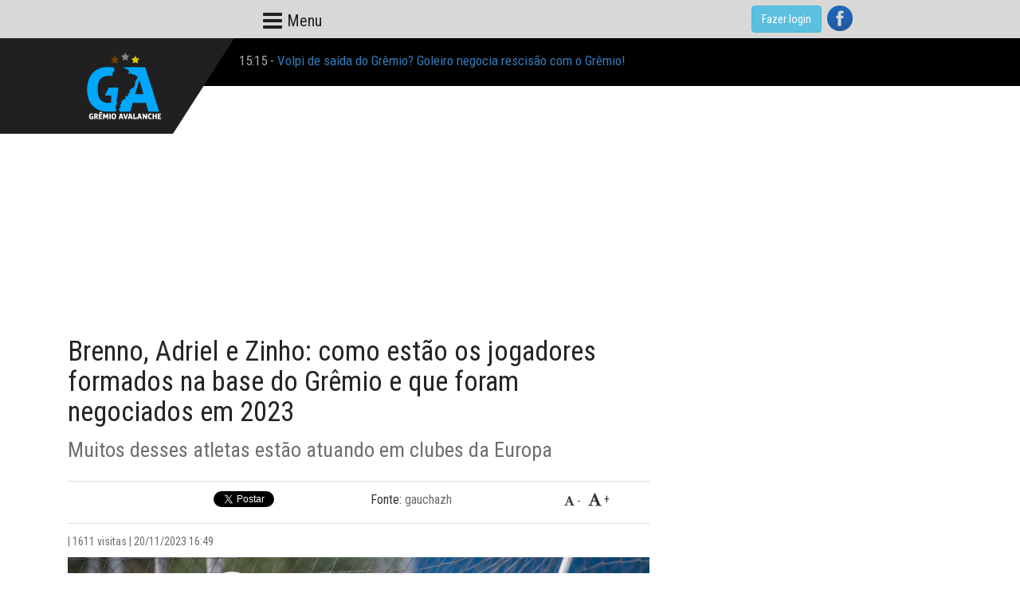

--- FILE ---
content_type: text/html
request_url: https://gremioavalanche.net/news.asp?nID=126522
body_size: 65561
content:

<!DOCTYPE html>
<html lang="pt-br"><head>
        <meta charset="utf-8">
        <meta http-equiv="X-UA-Compatible" content="IE=edge">
        <meta name="viewport" content="width=device-width, initial-scale=1">
        <!-- The above 3 meta tags *must* come first in the head; any other head content must come *after* these tags -->

         <title>Brenno, Adriel e Zinho: como estão os jogadores formados na base do Grêmio e que foram negociados em 2023</title>
           <meta property="image_src" content="https://www.rbsdirect.com.br/filestore/7/5/5/6/6/8/4_5b7f58e69fa3240/4866557_07a948a96d2f54e.jpg?w=1200&h=630&a=c&version=1575255600"/>
             
             
    <meta name="keywords" content="Brenno, Adriel e Zinho: como estão os jogadores formados na base do Grêmio e que foram negociados em 2023" />
<meta name="news_keywords" content="Brenno, Adriel e Zinho: como estão os jogadores formados na base do Grêmio e que foram negociados em 2023" />
    <meta name="description" content="Muitos desses atletas estão atuando em clubes da Europa" />
    <meta property="og:description" content="Muitos desses atletas estão atuando em clubes da Europa" />
    <meta name="twitter:description" content="Muitos desses atletas estão atuando em clubes da Europa" />
    <meta property="og:type" content="article"/>

         <meta property="og:title" content="Brenno, Adriel e Zinho: como estão os jogadores formados na base do Grêmio e que foram negociados em 2023"/>
            <meta name="url" content="https://www.gremioavalanche.net/news.asp?nID=126522" />
            <meta property="og:url" content="https://www.gremioavalanche.net/news.asp?nID=126522"/>
            <meta property="og:image" content="https://www.rbsdirect.com.br/filestore/7/5/5/6/6/8/4_5b7f58e69fa3240/4866557_07a948a96d2f54e.jpg?w=1200&h=630&a=c&version=1575255600"/>
            <meta property="og:site_name" content="GremioAvalanche.net"/>
            <meta property="og:determiner" content="auto" />
            <meta property="fb:app_id" content="486261894751364"/>
            <meta property="article:section" content="Notícias"/>
            <meta property="article:publisher" content="https://www.facebook.com/gremioavalanche"/>
            <meta property="article:author" content="https://www.facebook.com/gremioavalanche"/>
            <link rel="canonical" href="https://www.gremioavalanche.net/news.asp?nID=126522"/>
        <link href="css/style.css?s=37" rel="stylesheet">
        <!-- Bootstrap -->
        <link href="css/bootstrap.min.css" rel="stylesheet">

        <!-- HTML5 shim and Respond.js for IE8 support of HTML5 elements and media queries -->
        <!-- WARNING: Respond.js doesn't work if you view the page via file:// -->
        <!--[if lt IE 9]>
		  <script src="https://oss.maxcdn.com/html5shiv/3.7.2/html5shiv.min.js"></script>
		  <script src="https://oss.maxcdn.com/respond/1.4.2/respond.min.js"></script>
		<![endif]-->
       
        <link href="css/custom.css?s=5" rel="stylesheet">
      <link rel="stylesheet" href="https://maxcdn.bootstrapcdn.com/font-awesome/4.7.0/css/font-awesome.min.css" crossorigin="anonymous">
<meta name="google-site-verification" content="yl7wDDLgxB_Ps2UtOg4kXibKpN454EoMLKBbf1rkzJs" />         
            


        <style>
		html, body {
    height: 100vh;
}
        </style>       

        <!-- jQuery (necessary for Bootstrap's JavaScript plugins) -->
        <script src="https://ajax.googleapis.com/ajax/libs/jquery/1.11.3/jquery.min.js"></script>
        
        <script src="https://cdn.onesignal.com/sdks/OneSignalSDK.js" async='async'></script>
        <script>
            var OneSignal = window.OneSignal || [];
            OneSignal.push(["init", {
				
			
             
              appId: "eccc0783-21ce-4225-bb37-20ac6a8f3993",
              autoRegister: true, /* Set to true to automatically prompt visitors */
              subdomainName: 'https://gremioavalanche-com.os.tc',
              persistNotification: false,
              httpPermissionRequest: {
                enable: false
              },
              httpPermissionRequest: {
                modalTitle: 'Obrigado pela inscrição',
                modalMessage: "Agora você receberá nossas notificações. Você pode cancelar sua inscrição a qualquer momento.",
                modalButtonText: 'Fechar',
                useCustomModal: true        
               },
                promptOptions: {			  
                    actionMessage: "gremioavalanche.net gostaría de enviar notificações de últimas notícias",        
                    acceptButtonText: "Aceitar",
                    autoAcceptTitle: 'Clique Aceitar',
                    cancelButtonText: "Agora Não",
                    exampleNotificationTitle: 'gremioavalanche.net',
                    exampleNotificationMessage: 'Imortal Tricolor',        
                    exampleNotificationCaption: 'Você pode cancelar a qualquer momento'
                },welcomeNotification: {
                "title": "gremioavalanche.net",
                "message": "Obrigado pela inscrição",
                 "url": "https://www.gremioavalanche.net"
                }
            }]);
          </script>
        
		
		<script async type="application/javascript"
        src="https://news.google.com/swg/js/v1/swg-basic.js"></script>

        <!-- Include all compiled plugins (below), or include individual files as needed -->
        <script src="js/bootstrap.min.js"></script>
        <!-- ADS JS-->
        <script type='text/javascript'>
                var googletag = googletag || {};
                googletag.cmd = googletag.cmd || [];
                (function() {
                var gads = document.createElement('script');
                gads.async = true;
                gads.type = 'text/javascript';
                var useSSL = 'https:' == document.location.protocol;
                gads.src = (useSSL ? 'https:' : 'http:') + 
                '//www.googletagservices.com/tag/js/gpt.js';
                var node = document.getElementsByTagName('script')[0];
                node.parentNode.insertBefore(gads, node);
                })();
            </script>
            
<script async src="https://pagead2.googlesyndication.com/pagead/js/adsbygoogle.js?client=ca-pub-1862018547511005" crossorigin="anonymous"></script>
<script async src="https://pagead2.googlesyndication.com/pagead/js/adsbygoogle.js?client=ca-pub-6837634106353798" crossorigin="anonymous"></script>

          
           
        <!-- FIM ADS JS
		</script>-->
		
		<script type="text/javascript">
window._taboola = window._taboola || [];
_taboola.push({article:'auto'});
!function (e, f, u, i) {
if (!document.getElementById(i)){
e.async = 1;
e.src = u;
e.id = i;
f.parentNode.insertBefore(e, f);
}
}(document.createElement('script'),
document.getElementsByTagName('script')[0],
'//cdn.taboola.com/libtrc/ang-gremioavalanche/loader.js',
'tb_loader_script');
if(window.performance && typeof window.performance.mark == 'function')
{window.performance.mark('tbl_ic');}
</script>
            
    
        </head>
        <body>
         <div id="fb-root"></div>   
            <script>
          window.fbAsyncInit = function() {
            FB.init({
              appId            : '477348905763862',
              xfbml            : true,
              version          : 'v19.0'
            });
          };
        </script>
<script async defer crossorigin="anonymous" src="https://connect.facebook.net/pt_BR/sdk.js"></script>
         


<style>	
		[title="Advertisement"] {
    display: none;
}
		.panelcontador{ text-align:center; overflow:hidden; position:fixed; top:0; left:0; width:100%; overflow:hidden; height:100%; z-index:55555555000; background:#fff}
		#btgo {
			
			background-color: #008CBA; /* Green */
			border: none;
			color: white;
			padding:0px 32px;
			text-align: center;
			text-decoration: none;
			display:none;
			font-size: 12px;
			margin: 0;
			margin-top:-20px;
			width:200px;
			cursor: pointer;
			text-transform: uppercase;
		}
		.wrapper_load{z-index:100; height:60px; width:380px; margin:0 auto; background: url(/images/preloader_50x50.gif) 5px 5px no-repeat}
		#contador{padding-left: 65px; padding-top: 17px;    text-transform: uppercase; font-weight: bold}
    li{
    display: block;
}
    li p{
    margin: 0!important;
        padding: 0!important;
}
    
    iframe {
            width: 100%!important;
    }
    
    .bnrs img {
        max-height: 350px;
        width: auto!important;
    }
    
    @media (min-width: 64rem) {
body .the_content p {    
    font-size: 20px;    
}
    }
</style>
<style>
    .giftPromo{
        width: 45px;
        height: 45px;
        overflow: hidden;
        display: flex;
        flex-direction: column;
        justify-content: center;
        align-items: center;
    }
     #bannerPromo{
        display: none
    }
    .bannerPromoActive{        
        display: flex!important;
        position: absolute;
        right: 30%;
        margin-top: 10rem;

    }
    .giftPromo img.gift{
        position: absolute;
        width: 90px;
        top: -16px;
        height: initial
    }
    .redes-sociais {
        float: right;
        display: inline-flex;
        /* z-index: 10000; */
        position: relative;
        gap: 10px;
    }
    
   
</style>         


<nav class="navbar navbar-inverse navbar-fixed-top" style="z-index: 1">
			<div class="navbar-header">
				<div class="row nopadlr">
					<div class="col-xs-12" style="padding-left:0 !important">
						<a class="navbar-brand" href="/"><img src="images/logo2.png?s=5" class="logo"/></a>
						<ul class='newsticker'><li>23:58 - <a href='news.asp?nID=153354'>Advers&#225;rio definido! Gr&#234;mio se prepara para enfrentar rival na Copinha!</a></li>
<li>15:15 - <a href='news.asp?nID=153360'>Volpi de sa&#237;da do Gr&#234;mio? Goleiro negocia rescis&#227;o com o Gr&#234;mio!</a></li>
<li>04:52 - <a href='news.asp?nID=153342'>Mesmo ap&#243;s 5 a 0, Lu&#237;s Castro faz alerta e cobra corre&#231;&#245;es no Gr&#234;mio</a></li>
<li>02:14 - <a href='news.asp?nID=153336'>Carlos Vin&#237;cius destaca import&#226;ncia da pr&#233;-temporada com 17 dias de trabalho intenso.</a></li>
<li>15:01 - <a href='news.asp?nID=153421'>Gr&#234;mio avalia contrata&#231;&#227;o de Ascacibar, por&#233;m valores dificultam negocia&#231;&#227;o</a></li>
<li>02:15 - <a href='news.asp?nID=153340'>Nota alta para o trio: Cristaldo dita o ritmo, Carlos Vin&#237;cius resolve e Tet&#234; empolga</a></li>
<li>02:15 - <a href='news.asp?nID=153337'>Com show de Carlos Vin&#237;cius, Gr&#234;mio atropela o S&#227;o Luiz e goleia no Gauch&#227;o</a></li>
<li>09:35 - <a href='news.asp?nID=153391'>GREnal: humildade, ra&#231;a e olho no apito</a></li>
<li>14:46 - <a href='news.asp?nID=153375'>Sa&#237;da encaminhadas! Gr&#234;mio oficializa rescis&#245;es contratuais de Felipe Carballo e Jemerson</a></li>
<li>17:40 - <a href='news.asp?nID=153405'>Arthur refor&#231;a vontade de permanecer no Gr&#234;mio e desafia a Juventus</a></li>
</ul>
					</div>
					<!--div class="col-xs-2 col-sm-4 col-md-2 col-lg-2 padtop10 search_box">
						<form action="" class="search-form">
							<div class="form-group has-feedback">
								<label for="search" class="sr-only">Busca</label>
								<input type="text" class="form-control" name="search" id="search" placeholder="Busca">
								<span class="glyphicon glyphicon-search form-control-feedback"></span>
							</div>
						</form>
					</div-->
				</div>
			</div>
		</nav>

		<div class="below_header">
                <div class="menu_box">
							<button type="button" class="navbar-toggle" data-toggle="collapse" data-target=".navbar-collapse">
							  <span class="icon-bar"></span>
							  <span class="icon-bar"></span>
							  <span class="icon-bar"></span>
							</button>
							<p class="menu_label">Menu</p>
							
							<div class="navbar-collapse collapse"  style=" width:auto !important">
								<ul class="nav navbar-nav" style="display: inline-flex; width:100%">
									<li class="active"><a href="default.asp" title="Página Inicial">Home</a></li>
									<li><a href="/noticias2.asp" title="Notícias">Notícias</a></li>                                    
									<li><a href="/cadastro.asp">Cadastro</a></li>
                                    <li><a href="mailto:gremioavalanche1@gmail.com">Contato</a></li>
                                   
								</ul>
								<div class="navbar-header navbar-right">

								</div>
							</div>
                                   
				</div>
                
                <div class="login-redes">
        

                        <div class="login">

                        	
                        	<button class="btn btn-info" type="button" onclick=window.location.href='login.asp'>Fazer login</button>
                            
                        </div>

                        <div class="redes-sociais">
                            
 
                            
                        	<a href="https://www.facebook.com/gremioavalanche" class="tip" rel="tooltip" data-original-title="Siga-nos no Facebook" data-placement="top" title="Siga-nos no Facebook" target="_blank"><img src="/img/img-facebook.png"></a>
                        </div>
                    </div>
        
        </div>
                            
                           

<div class="container">


<div class="col-xs-12 col-sm-12 col-md-12 col-lg-12 adspace">
          
				<script async src="https://pagead2.googlesyndication.com/pagead/js/adsbygoogle.js"></script>
				<!-- gremio june 2020 master1 -->
				<ins class="adsbygoogle"
     style="display:block"
     data-ad-client="ca-pub-6837634106353798"
     data-ad-slot="1953245225"
     data-ad-format="auto"
     data-full-width-responsive="true"></ins>
				<script>
					 (adsbygoogle = window.adsbygoogle || []).push({});
				</script>
          
        </div>
<div class="col-xs-12 col-sm-8 col-md-8 col-lg-8 row4">
          <div class="row">
    <div class="post-title col-xs-12 ">
              <h1 class="title"> Brenno, Adriel e Zinho: como estão os jogadores formados na base do Grêmio e que foram negociados em 2023 </h1>
            </div>
    <div class="post-excerpt col-xs-12 ">
              <p> Muitos desses atletas estão atuando em clubes da Europa </p>
            </div>
    <div class="post-extra col-xs-12 col-sm-12 col-md-12 col-lg-12 ">
              <hr/>
              <div class="col-xs-12 col-sm-6 col-md-6 col-lg-6 social_buttons nopadlr"> 
         

                    
                   <div class="facebook col-xs-6 nopadlr">
                        <div class="fb-like" data-href="https://www.gremioavalanche.net/news.asp?nID=126522" data-layout="button_count" data-action="like" data-show-faces="true" data-share="true"></div>
                    </div>
                    
                    <div class="facebook col-xs-3 nopadlr text-center">
                        <a href="https://twitter.com/share" class="twitter-share-button" data-lang="pt">Tweetar</a>
                        <script>!function(d,s,id){var js,fjs=d.getElementsByTagName(s)[0];if(!d.getElementById(id)){js=d.createElement(s);js.id=id;js.src="//platform.twitter.com/widgets.js";fjs.parentNode.insertBefore(js,fjs);}}(document,"script","twitter-wjs");</script>
                    </div>
                    
                  
          
 
      </div>
              <!--div class="col-xs-12 col-sm-5 col-md-5 col-lg-5 link_encurtado">
								<a href="#">Link encurtado</a>
								<input type="text" class="link_text"/>
							</div-->
              
              <div class="col-xs-12 col-sm-4 col-md-4 col-lg-4 source"> Fonte: <span>gauchazh<span> </div>
              <div class="col-xs-12 col-sm-2 col-md-2 col-lg-2 link_encurtado pull-right">
        
                  
                  <!-- ICONE DIMINUIR FONT -->
                  <div id="dec-font" class="pull-left"> <i class="fa fa-font"></i> - </div>
                  
                  <!-- ICONE AUMENTAR FONT -->
                  <div id="inc-font" class="pull-left"> <i class="fa fa-font fa-lg"></i> + </div>
                </div>
        <hr/>
      </div>
              <div class="col-xs-12 col-sm-12 col-md-12 col-lg-12 post_meta">
        
                | 1611 visitas | 20/11/2023&nbsp;16:49 </span> </div>
              <div class="col-xs-12 col-sm-12 col-md-12 col-lg-12 post-content nopadlr">
                             
        
        <div class="col-xs-12 col-sm-12 col-md-12 col-lg-12 marbot20"> <img src="https://www.rbsdirect.com.br/filestore/7/5/5/6/6/8/4_5b7f58e69fa3240/4866557_07a948a96d2f54e.jpg?w=1200&h=630&a=c&version=1575255600" style="width:100% !important" alt="Brenno, Adriel e Zinho: como estão os jogadores formados na base do Grêmio e que foram negociados em 2023">
                  
                </div>
        
        <div class="col-xs-12 col-sm-12 col-md-12 col-lg-12 the_content">
                  <div itemprop="articleBody">
 <div>
  <p>
   Nos últimos anos, a categoria de base tricolor tem lançado diversos jogadores para o mundo da bola. No entanto, como é de praxe, muitos destes são emprestados para outros clubes em que serão mais vezes utilizados, adquirindo, na maioria das vezes, tempo de jogo e experiências. Outros, por diversos motivos, acabam sendo vendidos antes mesmo de terem sido aproveitados no elenco principal.
  </p>
  <p>
   <div class='bnrs' style='text-align:center'>
<script async src='https://pagead2.googlesyndication.com/pagead/js/adsbygoogle.js'></script><ins class='adsbygoogle'
  style='display:block'
  data-ad-client='ca-pub-6837634106353798'
  data-ad-slot='5052468700'
  data-ad-format='auto'
  data-full-width-responsive='true'></ins>
<script>
  (adsbygoogle = window.adsbygoogle || []).push({});
</script>
</div>

  </p>
  <p>
   <div class='bnrs' style='text-align:center'>
<script async src='https://pagead2.googlesyndication.com/pagead/js/adsbygoogle.js?client=ca-pub-1862018547511005' crossorigin='anonymous'></script>
  <ins class='adsbygoogle' style='display:inline-block;width:300px;height:250px'
  data-ad-client='ca-pub-1862018547511005'
  data-ad-slot='1541550403' </ins>
<script>
  (adsbygoogle = window.adsbygoogle || []).push({});
</script> <!-- angeli 300x250 1 arroba -->
</div>

  </p>
 </div>
 <div>
  <div>
   <iframe allow="payment" allowfullscreen="true" allowtransparency="true" class="no-height" frameborder="0" id="offer_4204e53ebdb0035fd723-0" name="offer_4204e53ebdb0035fd723-0" scrolling="no" src="https://buy.tinypass.com/checkout/template/cacheableShow?aid=iLTDDolYpu&amp;templateId=OT8JFUCJ0NHE&amp;offerId=fakeOfferId&amp;experienceId=EXLSSOQPOT6Y&amp;iframeId=offer_4204e53ebdb0035fd723-0&amp;displayMode=inline&amp;pianoIdUrl=https%3A%2F%2Fid.tinypass.com%2Fid%2F&amp;widget=template&amp;url=https%3A%2F%2Fgauchazh.clicrbs.com.br" ="overflow: hidden; background-color: transparent; border: 0px; width: 0px; height: 0px;" title="offer_4204e53ebdb0035fd723-0">
   </iframe>
  </div>
 </div>
</div>


                    <br> 
                     <br><b>VEJA TAMB&Eacute;M<b><br>
- <a href="news.asp?nID=153424">REFORÇOS DE ÚLTIMA HORA! Grêmio ganha opções caseiras para o Gre-Nal 449</a><br>
- <a href="news.asp?nID=153423">NOVIDADE NA ARENA! Grêmio lança pacotes de ingressos inéditos e aposta em nova experiência</a><br>
- <a href="news.asp?nID=153422">GRE-NAL 449: onde assistir</a><br>
<br>

<br>

                  <hr/>
                </div>
      </div>
              <div class="col-xs-12 col-sm-12 col-md-12 col-lg-12">
			  <div class="dugout-video dugout-embed-eyJrZXkiOiIiLCJwIjoiYnVya2F0LWJyYSIsInBsIjoiWEpzZ1BucGkifQ=="></div><script type="text/javascript" src=https://embed.onefootball.com/inline/burkat-bra.js></script>
			  <br />
			  
        
        <script async src="//pagead2.googlesyndication.com/pagead/js/adsbygoogle.js"></script> 
        <!-- Banner Abaixo da Noticia 728x90 --> 
        <ins class="adsbygoogle"
     style="display:block"
     data-ad-client="ca-pub-6837634106353798"
     data-ad-slot="8880033073"
     data-ad-format="auto"
     data-full-width-responsive="true"></ins>
        <script>
                            (adsbygoogle = window.adsbygoogle || []).push({});
                            </script>
        
      </div>
              <div class="col-xs-12 col-sm-12 col-md-12 col-lg-12"> 
		  
			  
        <div id="taboola-below-article-thumbnails"></div>
        <script type="text/javascript">
                                  window._taboola = window._taboola || [];
                                  _taboola.push({
                                    mode: 'thumbnails-a',
                                    container: 'taboola-below-article-thumbnails',
                                    placement: 'Below Article Thumbnails',
                                    target_type: 'mix'
                                  });
                                </script> 
      </div>
              <div class="col-xs-12 col-sm-12 col-md-12 col-lg-12 post-comments nopadlr">
        <div class="col-xs-12 col-sm-12 col-md-12 col-lg-12 comment_box">
                  <h2 class="comment_head">Comentários</h2>
                  <div class="col-xs-12 col-sm-12 col-md-12 col-lg-12 nopadlr">
            <div class="fb-comments" data-href="https://www.gremioavalanche.net/news.asp?nID=126522" data-width="100%" data-numposts="20" data-order_by="reverse_time"></div>
          </div>
                  <hr>
                </div>
        <div class="col-xs-12 col-sm-12 col-md-12 col-lg-12 comment_box">
                  <div class="col-xs-12 col-sm-12 col-md-12 col-lg-12 nopadlr"> 
            <link rel="stylesheet" href="https://maxcdn.bootstrapcdn.com/bootstrap/3.3.6/css/bootstrap.min.css">
<style type="text/css">
.modal{ width:auto !important; margin-left:auto !important; background:none !important}
/*Comment List styles*/
.comment-list .row {
  margin-bottom: 0px;
}
.comment-list .panel .panel-heading {
  padding: 4px 15px;
  position: absolute;
  border:none;
  /*Panel-heading border radius*/
  border-top-right-radius:0px;
  top: 1px;
}
.comment-list .panel .panel-heading.right {
  border-right-width: 0px;
  /*Panel-heading border radius*/
  border-top-left-radius:0px;
  right: 16px;
}
.comment-list .panel .panel-heading .panel-body {
  padding-top: 6px;
}
.comment-list figcaption {
  /*For wrapping text in thumbnail*/
  word-wrap: break-word;
}
/* Portrait tablets and medium desktops */
@media (min-width: 768px) {
  .comment-list .arrow:after, .comment-list .arrow:before {
    content: "";
    position: absolute;
    width: 0;
    height: 0;
    border-style: solid;
    border-color: transparent;
  }
  .comment-list .panel.arrow.left:after, .comment-list .panel.arrow.left:before {
    border-left: 0;
  }
  /*****Left Arrow*****/
  /*Outline effect style*/
  .comment-list .panel.arrow.left:before {
    left: 0px;
    top: 30px;
    /*Use boarder color of panel*/
    border-right-color: inherit;
    border-width: 16px;
  }
  /*Background color effect*/
  .comment-list .panel.arrow.left:after {
    left: 1px;
    top: 31px;
    /*Change for different outline color*/
    border-right-color: #FFFFFF;
    border-width: 15px;
  }
  /*****Right Arrow*****/
  /*Outline effect style*/
  .comment-list .panel.arrow.right:before {
    right: -16px;
    top: 30px;
    /*Use boarder color of panel*/
    border-left-color: inherit;
    border-width: 16px;
  }
  /*Background color effect*/
  .comment-list .panel.arrow.right:after {
    right: -14px;
    top: 31px;
    /*Change for different outline color*/
    border-left-color: #FFFFFF;
    border-width: 15px;
  }
}
.comment-list .comment-post {
  margin-top: 6px;
}
    </style>
<script language=javascript>
	function confirmacao2(){
	 if (confirm("tem certeza?")) {
	return true; }
	  else { return false; }
	}
	
	$(document).ready(function()       {
			    $(".mobile").click(function(){					
					$("#myModal_mobile").modal();	
				});
		});
</script>

<center><br></center>



<script type="text/javascript">
	function respfechar(id) {
	document.getElementById('resposta'+id).innerHTML = '';
	}
	function abreresposta(id,nid,tipo,tipo2) {
	
	document.getElementById('resposta'+id).innerHTML = '<form method="post" name="rescomentarios'+id+'" id="rescomentarios'+id+'" action="enviacomentres.asp?tipo='+tipo+'&nID='+nid+'&idc='+id+'&t2='+tipo2+'" onSubmit="return verifica(this);"><span onclick="javascript:respfechar('+id+');" style="float:right;cursor:pointer;margin-right:10px;"><b>[Fechar]</b></span><textarea name="coment" id="coment" class="coment-box2" onClick="validacoment();" onKeyPress="javascript:SetMaxLen(document.rescomentarios'+id+'.coment,2000);" >Escreva seu comentário aqui</textarea><br>&nbsp;&nbsp;&nbsp;&nbsp;&nbsp;&nbsp;&nbsp;&nbsp;&nbsp;&nbsp;&nbsp;&nbsp;&nbsp;<input type="submit" class="botao-2" id="enviar" name="enviar" value="Enviar!"></form>';
	}
</script>
            <!--COMENTÁRIOS-->
            <div class="row">
                <div class="col-md-12 col-xs-12">
        
	<strong>Nenhum comentário. Seja o primeiro a comentar!</strong>

 </section>
                    <!--END BOX COMMENTS-->

<div style="clear:both">
	<h4>Enviar Comentário</h4>
</div>

		
		Para enviar comentários, você precisa estar cadastrado

		e logado no nosso site. Para se cadastrar, clique <a href="cadastro.asp"><strong>Aqui</strong></a>. Para fazer login, clique <a href="login.asp"><b>Aqui</b></a>.
		
                </div><!--END SPAN 12-->
            </div><!--END ROW FLUID-->
            <div class="modal fade" id="myModal_mobile"  role="dialog">
                <div class="modal-dialog">
                  <!-- Modal content-->
                  <div class="modal-content">  
                   <div class="modal-header" style="padding:15px 40px;">
                       <button type="button" class="close" data-dismiss="modal" style="margin-right: -35px;">&times;</button>
                      <h4 style="font-size:24px; text-align:center">Aplicativo Gremio Avalanche</h4>
                    </div>                      
                    <div class="modal-body">
                       <div class="row">
                         <div class="col-xs-12"><a href="https://play.google.com/store/apps/details?id=com.ciberos.avalanche" target="_blank" title="Clique para baixar"><img src="/img/android.jpg" class="img-responsive" /></a></div>
                        
                       </div>                       
                    </div>
                  
                  </div>
                  
                </div>
        </div>  
          </div>
                  <hr>
                </div>
        <div class="col-xs-12 col-sm-12 col-md-12 col-lg-12">
                  <h2 class="comment_head">Leia também</h2>
                </div>
        <div class='col-xs-12 col-sm-12  col-lg-12 barra'>
  	<span><div class='hora_lista'>23/1/2026</div></span>
</div>
<div class='col-xs-12 col-sm-12  col-lg-12 list_post dark nopadlr'>
	<div class='post-content'>
	 <div class='col-xs-12 col-sm-12  col-lg-12'>
  <span class='entry-title'><span>21:16</span>
   <div class="entry-excerpt">
    <a href='https://play.google.com/store/apps/details?id=com.ciberos.avalanche' target='_blank'> <img src='[data-uri]' style='float: left; width: 100px; padding-right:5px'>
     <div style='padding-top:11px'><strong>Baixe o aplicativo do Gremio Avalanche para Android!</strong></div><br><br>
    </a>
   </div>
  </div>
 </div>
</div>
<div class='col-xs-12 col-sm-12 col-md-12 col-lg-12 list_post dark nopadlr'>
	<div class='post-content'>
   <div class='col-xs-4 col-sm-4 col-md-4 col-lg-4 mobnopadlr'>
    <a href='news.asp?nID=153424' class='CoverImage FlexEmbed FlexEmbed--16by9' title='REFOR&#199;OS DE &#218;LTIMA HORA! Gr&#234;mio ganha op&#231;&#245;es caseiras para o Gre-Nal 449' style='background-image:url(https://drible.space/tmb.php?src=https://sougremio.com.br/wp-content/uploads/2025/01/time-do-gremio-1024x576.png&w=480)'>
    </a>
   </div>
  <div class='col-xs-8'>
    <span class='entry-title'><span>21:16</span> (0)</span>
    <div class='entry-excerpt'>
     <a href='news.asp?nID=153424' title='REFOR&#199;OS DE &#218;LTIMA HORA! Gr&#234;mio ganha op&#231;&#245;es caseiras para o Gre-Nal 449'>
      <h2>REFOR&#199;OS DE &#218;LTIMA HORA! Gr&#234;mio ganha op&#231;&#245;es caseiras para o Gre-Nal 449</h2>
     </a>
    </div>
  </div>
 </div>
</div>
<hr>
<div class='col-xs-12 col-sm-12 col-md-12 col-lg-12 list_post dark nopadlr'>
	<div class='post-content'>
   <div class='col-xs-4 col-sm-4 col-md-4 col-lg-4 mobnopadlr'>
    <a href='news.asp?nID=153423' class='CoverImage FlexEmbed FlexEmbed--16by9' title='NOVIDADE NA ARENA! Gr&#234;mio lan&#231;a pacotes de ingressos in&#233;ditos e aposta em nova experi&#234;ncia' style='background-image:url(https://drible.space/tmb.php?src=https://www.rbsdirect.com.br/filestore/7/9/5/8/8/5/5_c2a7d17c584ab94/5588597_fe70bc91b4096e3.jpg?format=webp&w=700&w=480)'>
    </a>
   </div>
  <div class='col-xs-8'>
    <span class='entry-title'><span>21:14</span> (0)</span>
    <div class='entry-excerpt'>
     <a href='news.asp?nID=153423' title='NOVIDADE NA ARENA! Gr&#234;mio lan&#231;a pacotes de ingressos in&#233;ditos e aposta em nova experi&#234;ncia'>
      <h2>NOVIDADE NA ARENA! Gr&#234;mio lan&#231;a pacotes de ingressos in&#233;ditos e aposta em nova experi&#234;ncia</h2>
     </a>
    </div>
  </div>
 </div>
</div>
<hr>
<div class='col-xs-12 col-sm-12 col-md-12 col-lg-12 list_post dark nopadlr'>
	<div class='post-content'>
   <div class='col-xs-4 col-sm-4 col-md-4 col-lg-4 mobnopadlr'>
    <a href='news.asp?nID=153422' class='CoverImage FlexEmbed FlexEmbed--16by9' title='GRE-NAL 449: onde assistir' style='background-image:url(https://drible.space/tmb.php?src=https://s2-ge.glbimg.com/sxO7QJAL5WNJnWOmeClnp65L8Ps=/0x0:2048x1152/540x304/smart/filters:max_age(3600)/https://i.s3.glbimg.com/v1/AUTH_bc8228b6673f488aa253bbcb03c80ec5/internal_photos/bs/2026/Z/u/50RoqyQBOMLhr7wRFMVA/55055534326-b2cc082036-k.jpg&w=480)'>
    </a>
   </div>
  <div class='col-xs-8'>
    <span class='entry-title'><span>21:13</span> (0)</span>
    <div class='entry-excerpt'>
     <a href='news.asp?nID=153422' title='GRE-NAL 449: onde assistir'>
      <h2>GRE-NAL 449: onde assistir</h2>
     </a>
    </div>
  </div>
 </div>
</div>
<hr>
<div class='col-xs-12 col-sm-12 col-md-12 col-lg-12 martb30 barra'>
  	<span><div class='hora_lista'>22/1/2026</div></span>
</div>
<div class='col-xs-12 col-sm-12 col-md-12 col-lg-12 list_post nopadlr'>
	<div class='post-content'>
  <div class='col-xs-12 col-sm-12 col-md-12 col-lg-12'>
    <span class='entry-title'><span>15:01</span> (0)</span>
    <div class='entry-excerpt'>
     <a href='news.asp?nID=153421' title='Gr&#234;mio avalia contrata&#231;&#227;o de Ascacibar, por&#233;m valores dificultam negocia&#231;&#227;o'>
      <h2>Gr&#234;mio avalia contrata&#231;&#227;o de Ascacibar, por&#233;m valores dificultam negocia&#231;&#227;o</h2>
     </a>
    </div>
  </div>
 </div>
</div>
<hr>
<div class='col-xs-12 col-sm-12 col-md-12 col-lg-12 list_post nopadlr'>
	<div class='post-content'>
  <div class='col-xs-12 col-sm-12 col-md-12 col-lg-12'>
    <span class='entry-title'><span>15:01</span> (0)</span>
    <div class='entry-excerpt'>
     <a href='news.asp?nID=153420' title='Ingressos e Log&#237;stica para o Cl&#225;ssico Gre-Nal: Informa&#231;&#245;es Importantes.'>
      <h2>Ingressos e Log&#237;stica para o Cl&#225;ssico Gre-Nal: Informa&#231;&#245;es Importantes.</h2>
     </a>
    </div>
  </div>
 </div>
</div>
<hr>
<div class='col-xs-12 col-sm-12 col-md-12 col-lg-12 list_post nopadlr'>
	<div class='post-content'>
  <div class='col-xs-12 col-sm-12 col-md-12 col-lg-12'>
    <span class='entry-title'><span>15:01</span> (0)</span>
    <div class='entry-excerpt'>
     <a href='news.asp?nID=153419' title='Lu&#237;s Castro evita cl&#225;ssico e nega defini&#231;&#245;es no Gr&#234;mio: &quot;N&#227;o h&#225; sa&#237;das novas'>
      <h2>Lu&#237;s Castro evita cl&#225;ssico e nega defini&#231;&#245;es no Gr&#234;mio: &quot;N&#227;o h&#225; sa&#237;das novas</h2>
     </a>
    </div>
  </div>
 </div>
</div>
<hr>
<div class='col-xs-12 col-sm-12 col-md-12 col-lg-12 list_post nopadlr'>
	<div class='post-content'>
  <div class='col-xs-12 col-sm-12 col-md-12 col-lg-12'>
    <span class='entry-title'><span>11:12</span> (0)</span>
    <div class='entry-excerpt'>
     <a href='news.asp?nID=153418' title='Oportunidade para Jovens Talentos da Base Brilharem no Gr&#234;mio'>
      <h2>Oportunidade para Jovens Talentos da Base Brilharem no Gr&#234;mio</h2>
     </a>
    </div>
  </div>
 </div>
</div>
<hr>
<div class='col-xs-12 col-sm-12 col-md-12 col-lg-12 list_post nopadlr'>
	<div class='post-content'>
  <div class='col-xs-12 col-sm-12 col-md-12 col-lg-12'>
    <span class='entry-title'><span>11:12</span> (0)</span>
    <div class='entry-excerpt'>
     <a href='news.asp?nID=153417' title='Cruzeiro supera Gr&#234;mio em virada emocionante e avan&#231;a &#224; final da Copinha'>
      <h2>Cruzeiro supera Gr&#234;mio em virada emocionante e avan&#231;a &#224; final da Copinha</h2>
     </a>
    </div>
  </div>
 </div>
</div>
<hr>
<div class='col-xs-12 col-sm-12 col-md-12 col-lg-12 list_post nopadlr'>
	<div class='post-content'>
  <div class='col-xs-12 col-sm-12 col-md-12 col-lg-12'>
    <span class='entry-title'><span>11:12</span> (0)</span>
    <div class='entry-excerpt'>
     <a href='news.asp?nID=153416' title='Gr&#234;mio vence Guarany de Bag&#233; em estreia de Weverton no Gauch&#227;o'>
      <h2>Gr&#234;mio vence Guarany de Bag&#233; em estreia de Weverton no Gauch&#227;o</h2>
     </a>
    </div>
  </div>
 </div>
</div>
<hr>
<div class='col-xs-12 col-sm-12 col-md-12 col-lg-12 list_post nopadlr'>
	<div class='post-content'>
  <div class='col-xs-12 col-sm-12 col-md-12 col-lg-12'>
    <span class='entry-title'><span>11:12</span> (0)</span>
    <div class='entry-excerpt'>
     <a href='news.asp?nID=153415' title='Treinador n&#227;o revela escala&#231;&#227;o para cl&#225;ssico Gre-Nal ap&#243;s vit&#243;ria em Bag&#233;'>
      <h2>Treinador n&#227;o revela escala&#231;&#227;o para cl&#225;ssico Gre-Nal ap&#243;s vit&#243;ria em Bag&#233;</h2>
     </a>
    </div>
  </div>
 </div>
</div>
<hr>
<div class='col-xs-12 col-sm-12 col-md-12 col-lg-12 list_post nopadlr'>
	<div class='post-content'>
  <div class='col-xs-12 col-sm-12 col-md-12 col-lg-12'>
    <span class='entry-title'><span>11:12</span> (0)</span>
    <div class='entry-excerpt'>
     <a href='news.asp?nID=153414' title='Estreia de Weverton impulsiona Gr&#234;mio para vit&#243;ria e classifica&#231;&#227;o no Gauch&#227;o'>
      <h2>Estreia de Weverton impulsiona Gr&#234;mio para vit&#243;ria e classifica&#231;&#227;o no Gauch&#227;o</h2>
     </a>
    </div>
  </div>
 </div>
</div>
<hr>
<div class='col-xs-12 col-sm-12 col-md-12 col-lg-12 list_post nopadlr'>
	<div class='post-content'>
  <div class='col-xs-12 col-sm-12 col-md-12 col-lg-12'>
    <span class='entry-title'><span>11:12</span> (0)</span>
    <div class='entry-excerpt'>
     <a href='news.asp?nID=153413' title='Estreia de Weverton impulsiona Gr&#234;mio para classifica&#231;&#227;o antecipada no Ga&#250;cho'>
      <h2>Estreia de Weverton impulsiona Gr&#234;mio para classifica&#231;&#227;o antecipada no Ga&#250;cho</h2>
     </a>
    </div>
  </div>
 </div>
</div>
<hr>
<div class='col-xs-12 col-sm-12 col-md-12 col-lg-12 list_post nopadlr'>
	<div class='post-content'>
  <div class='col-xs-12 col-sm-12 col-md-12 col-lg-12'>
    <span class='entry-title'><span>11:12</span> (0)</span>
    <div class='entry-excerpt'>
     <a href='news.asp?nID=153412' title='Cruzeiro vira o jogo contra o Gr&#234;mio e garante vaga na final da Copinha'>
      <h2>Cruzeiro vira o jogo contra o Gr&#234;mio e garante vaga na final da Copinha</h2>
     </a>
    </div>
  </div>
 </div>
</div>
<hr>
<div class='col-xs-12 col-sm-12 col-md-12 col-lg-12 list_post nopadlr'>
	<div class='post-content'>
  <div class='col-xs-12 col-sm-12 col-md-12 col-lg-12'>
    <span class='entry-title'><span>11:12</span> (0)</span>
    <div class='entry-excerpt'>
     <a href='news.asp?nID=153411' title='Destaque de Carlos Vinicius na Vit&#243;ria do Gr&#234;mio sobre o Guarany: Suas Notas'>
      <h2>Destaque de Carlos Vinicius na Vit&#243;ria do Gr&#234;mio sobre o Guarany: Suas Notas</h2>
     </a>
    </div>
  </div>
 </div>
</div>
<hr>
<div class='col-xs-12 col-sm-12 col-md-12 col-lg-12 list_post nopadlr'>
	<div class='post-content'>
  <div class='col-xs-12 col-sm-12 col-md-12 col-lg-12'>
    <span class='entry-title'><span>11:12</span> (0)</span>
    <div class='entry-excerpt'>
     <a href='news.asp?nID=153410' title='Cruzeiro finalista da Copinha 2026 ap&#243;s virada emocionante sobre o Gr&#234;mio'>
      <h2>Cruzeiro finalista da Copinha 2026 ap&#243;s virada emocionante sobre o Gr&#234;mio</h2>
     </a>
    </div>
  </div>
 </div>
</div>
<hr>
<div class='col-xs-12 col-sm-12 col-md-12 col-lg-12 list_post nopadlr'>
	<div class='post-content'>
  <div class='col-xs-12 col-sm-12 col-md-12 col-lg-12'>
    <span class='entry-title'><span>11:12</span> (0)</span>
    <div class='entry-excerpt'>
     <a href='news.asp?nID=153409' title='Cruzeiro vence Gr&#234;mio de virada em partida pol&#234;mica e avan&#231;a para final da Copinha.'>
      <h2>Cruzeiro vence Gr&#234;mio de virada em partida pol&#234;mica e avan&#231;a para final da Copinha.</h2>
     </a>
    </div>
  </div>
 </div>
</div>
<hr>
<div class='col-xs-12 col-sm-12 col-md-12 col-lg-12 list_post nopadlr'>
	<div class='post-content'>
  <div class='col-xs-12 col-sm-12 col-md-12 col-lg-12'>
    <span class='entry-title'><span>11:12</span> (0)</span>
    <div class='entry-excerpt'>
     <a href='news.asp?nID=153408' title='Cruzeiro avan&#231;a para final da Copinha ap&#243;s vit&#243;ria de virada sobre Gr&#234;mio'>
      <h2>Cruzeiro avan&#231;a para final da Copinha ap&#243;s vit&#243;ria de virada sobre Gr&#234;mio</h2>
     </a>
    </div>
  </div>
 </div>
</div>
<hr>
<div class='col-xs-12 col-sm-12 col-md-12 col-lg-12 list_post nopadlr'>
	<div class='post-content'>
  <div class='col-xs-12 col-sm-12 col-md-12 col-lg-12'>
    <span class='entry-title'><span>11:12</span> (0)</span>
    <div class='entry-excerpt'>
     <a href='news.asp?nID=153407' title='Gr&#234;mio vence Guarany em Bag&#233; com dois gols e garante vit&#243;ria importante'>
      <h2>Gr&#234;mio vence Guarany em Bag&#233; com dois gols e garante vit&#243;ria importante</h2>
     </a>
    </div>
  </div>
 </div>
</div>
<hr>
 
      </div>
            </div>
  </div>
          <div class="col-xs-12 col-sm-4 col-md-4 col-lg-4 row2 padtop20 sidebar"> 
    <div class="fullwidth nopadlr adspace sidebar_widget">
<div id="pg-slot-qj572dbozfgruhr9e6j9j303"></div>
<script data-cfasync="false" type="text/javascript">
/* <![CDATA[ */
    (function (document, window) {
    
        var oPlacer, oCode = document.createElement("script"), oFrame = window.frameElement;
        oCode.src = "https://js.pmx.bet/qj572dbozfgruhr9e6j9j303/qj572dbozfgruhr9e6j9j303.js?20250814="+Math.floor((new Date).getTime()/172800000);
        oCode.async = true; oCode.defer = true; oCode.id = "qj572dbozfgruhr9e6j9j303"; oCode.type = "text/javascript";
        oCode.setAttribute("data-placeholder", window.name || (oFrame && oFrame.getAttribute("id")));
        try {
        	oPlacer = parent.document.getElementsByTagName("script")[0] || document.getElementsByTagName("script")[0];
        } catch (e) { oPlacer = false; }
        oPlacer || (oPlacer = document.getElementsByTagName("head")[0] || document.getElementsByTagName("body")[0]);
        oPlacer.parentNode.insertBefore(oCode, oPlacer);
    })(document, window);
/* ]]> */
</script>
</div>
<div class="fullwidth nopadlr adspace sidebar_widget">
  
  <script async src="//pagead2.googlesyndication.com/pagead/js/adsbygoogle.js"></script> 
  <!-- Gremio arroba right --> 
  <ins class="adsbygoogle"
					 style="display:inline-block;width:300px;height:250px"
					 data-ad-client="ca-pub-1862018547511005"
					 data-ad-slot="2001280775"></ins> 
  <script>
				(adsbygoogle = window.adsbygoogle || []).push({});
				</script>

</div>
		

                    <!--  file="inc-jogos.asp" -->
 			                    <div class="fullwidth nopadlr adspace sidebar_widget">
                    
				<script async src="https://pagead2.googlesyndication.com/pagead/js/adsbygoogle.js"></script>
				<!-- gremio june 2020 side2 -->
				<ins class="adsbygoogle"
     style="display:block"
     data-ad-client="ca-pub-6837634106353798"
     data-ad-slot="1328846112"
     data-ad-format="auto"
     data-full-width-responsive="true"></ins>
				<script>
					 (adsbygoogle = window.adsbygoogle || []).push({});
				</script>
            </div><div class='mais_lidas sidebar_widget'><!-- place sidebar mais lidas-->
<h3 class='caps'>mais lidas</h3>
  <div class='sidebar_widget_content'>
		   <div class='col-xs-12 nopadlr'>
            <a href='news.asp?nID=153354'>
		         <div class='col-xs-5 max79 img-rounded'>
                <a href='news.asp?nID=153354' class='CoverImage FlexEmbed FlexEmbed--16by9' style='background-image:url(https://drible.space/tmb.php?src=https://p2.trrsf.com/image/fget/cf/1200/630/middle/images.terra.com/2026/01/17/995628439-gremio-x-america-rn-5-610x400.jpg)'></a>
              </div>
		         <div class='col-xs-7'>
                <div class='entry-title-mais'></div>
                Advers&#225;rio definido! Gr&#234;mio se prepa
 ...
              </div>
        	   </a>
        </div>
		   <div class='col-xs-12 nopadlr'>
            <a href='news.asp?nID=153360'>
		         <div class='col-xs-5 max79 img-rounded'>
                <a href='news.asp?nID=153360' class='CoverImage FlexEmbed FlexEmbed--16by9' style='background-image:url(https://drible.space/tmb.php?src=https://a2.espncdn.com/combiner/i?img=%2Fphoto%2F2026%2F0119%2Fr1602705_1296x729_16%2D9.jpg)'></a>
              </div>
		         <div class='col-xs-7'>
                <div class='entry-title-mais'></div>
                Volpi de sa&#237;da do Gr&#234;mio? Goleiro ne
 ...
              </div>
        	   </a>
        </div>
		   <div class='col-xs-12 nopadlr'>
            <a href='news.asp?nID=153342'>
		         <div class='col-xs-5 max79 img-rounded'>
                <a href='news.asp?nID=153342' class='CoverImage FlexEmbed FlexEmbed--16by9' style='background-image:url(https://drible.space/tmb.php?src=https://i.imgur.com/sGrtx1u.jpeg)'></a>
              </div>
		         <div class='col-xs-7'>
                <div class='entry-title-mais'></div>
                Mesmo ap&#243;s 5 a 0, Lu&#237;s Castro faz al
 ...
              </div>
        	   </a>
        </div>
		   <div class='col-xs-12 nopadlr'>
            <a href='news.asp?nID=153336'>
		         <div class='col-xs-5 max79 img-rounded'>
                <a href='news.asp?nID=153336' class='CoverImage FlexEmbed FlexEmbed--16by9' style='background-image:url(https://drible.space/tmb.php?src=https://i.imgur.com/Fs7tNXf.jpeg)'></a>
              </div>
		         <div class='col-xs-7'>
                <div class='entry-title-mais'></div>
                Carlos Vin&#237;cius destaca import&#226;ncia 
 ...
              </div>
        	   </a>
        </div>
		   <div class='col-xs-12 nopadlr'>
            <a href='news.asp?nID=153421'>
		         <div class='col-xs-5 max79 img-rounded'>
                <a href='news.asp?nID=153421' class='CoverImage FlexEmbed FlexEmbed--16by9' style='background-image:url(https://drible.space/tmb.php?src=https://p2.trrsf.com/image/fget/cf/1200/630/middle/images.terra.com/2026/01/22/253486650-santiago-ascacibar-do-estudiantes-2.jpg)'></a>
              </div>
		         <div class='col-xs-7'>
                <div class='entry-title-mais'></div>
                Gr&#234;mio avalia contrata&#231;&#227;o de As
 ...
              </div>
        	   </a>
        </div>
		   <div class='col-xs-12 nopadlr'>
            <a href='news.asp?nID=153340'>
		         <div class='col-xs-5 max79 img-rounded'>
                <a href='news.asp?nID=153340' class='CoverImage FlexEmbed FlexEmbed--16by9' style='background-image:url(https://drible.space/tmb.php?src=https://i.imgur.com/dR5JUc9.jpeg)'></a>
              </div>
		         <div class='col-xs-7'>
                <div class='entry-title-mais'></div>
                Nota alta para o trio: Cristaldo dita o ritmo,
 ...
              </div>
        	   </a>
        </div>
		   <div class='col-xs-12 nopadlr'>
            <a href='news.asp?nID=153337'>
		         <div class='col-xs-5 max79 img-rounded'>
                <a href='news.asp?nID=153337' class='CoverImage FlexEmbed FlexEmbed--16by9' style='background-image:url(https://drible.space/tmb.php?src=https://i.imgur.com/dTihs0i.jpeg)'></a>
              </div>
		         <div class='col-xs-7'>
                <div class='entry-title-mais'></div>
                Com show de Carlos Vin&#237;cius, Gr&#234;mio 
 ...
              </div>
        	   </a>
        </div>
		   <div class='col-xs-12 nopadlr'>
            <a href='news.asp?nID=153391'>
		         <div class='col-xs-5 max79 img-rounded'>
                <a href='news.asp?nID=153391' class='CoverImage FlexEmbed FlexEmbed--16by9' style='background-image:url(https://drible.space/tmb.php?src=https://i.imgur.com/0QHCFcM.jpeg)'></a>
              </div>
		         <div class='col-xs-7'>
                <div class='entry-title-mais'></div>
                GREnal: humildade, ra&#231;a e olho no apito
              </div>
        	   </a>
        </div>
		   <div class='col-xs-12 nopadlr'>
            <a href='news.asp?nID=153375'>
		         <div class='col-xs-5 max79 img-rounded'>
                <a href='news.asp?nID=153375' class='CoverImage FlexEmbed FlexEmbed--16by9' style='background-image:url(https://drible.space/tmb.php?src=https://i.imgur.com/JI9DRPL.jpeg)'></a>
              </div>
		         <div class='col-xs-7'>
                <div class='entry-title-mais'></div>
                Sa&#237;da encaminhadas! Gr&#234;mio oficializ
 ...
              </div>
        	   </a>
        </div>
		   <div class='col-xs-12 nopadlr'>
            <a href='news.asp?nID=153405'>
		         <div class='col-xs-5 max79 img-rounded'>
                <a href='news.asp?nID=153405' class='CoverImage FlexEmbed FlexEmbed--16by9' style='background-image:url(https://drible.space/tmb.php?src=https://s2-ge.glbimg.com/YeSiFMarIpQp0i54-ZQ3kd4UlsU=/2480x0/filters:format(jpeg)/https://i.s3.glbimg.com/v1/AUTH_bc8228b6673f488aa253bbcb03c80ec5/internal_photos/bs/2026/Q/U/vdJoMNT2upShrVsM3oFw/55032493094-6547c5ed7c-o.jpg)'></a>
              </div>
		         <div class='col-xs-7'>
                <div class='entry-title-mais'></div>
                Arthur refor&#231;a vontade de permanecer no G
 ...
              </div>
        	   </a>
        </div>
    		<div class='clearfix'></div>
    	</div>
    <div class='row pull-right'>
    		<div class='col-xs-12'>
    			<button class='btn btn-small btn-info' type='button' onclick=window.location.href='noticias2.asp'>Ver todas as not&iacute;cias</button>
    		</div>
    	</div>
    		<div class='clearfix'></div>
 </div>

                    <div class="fullwidth nopadlr adspace sidebar_widget">
                
							<script async src="https://pagead2.googlesyndication.com/pagead/js/adsbygoogle.js"></script>
							<!-- gremio june 2020 side3 -->
							<ins class="adsbygoogle"
     style="display:block"
     data-ad-client="ca-pub-6837634106353798"
     data-ad-slot="8957637278"
     data-ad-format="auto"
     data-full-width-responsive="true"></ins>
							<script>
								 (adsbygoogle = window.adsbygoogle || []).push({});
							</script>
						
					</div>
                    <div class="tabTables">
<button class="tablinks tabelaBrasileiro"  onclick="openTable('go', 'tabelaBrasileiro')">Brasileiro</button></div>
<div id="tabelaBrasileiro" class="tabcontent">
</div>
<script>
function fetchTable(id,file) { console.log(id); console.log(file.toLowerCase());  
const filaAsp = file.toLowerCase();  const el = document.getElementById(id);// Gets a promise
fetch(filaAsp)
.then((result) => { return result.text(); })
.then((content) => { el.innerHTML = content; });
}
function openTable(evt, cityName) {
var i, tabcontent, tablinks;
tabcontent = document.getElementsByClassName('tabcontent');
for (i = 0; i < tabcontent.length; i++) { tabcontent[i].style.display = 'none'; }
tablinks = document.getElementsByClassName('tablinks');
for (i = 0; i < tablinks.length; i++) { tablinks[i].className = tablinks[i].className.replace(' active', ''); }
 document.getElementById(cityName).style.display = 'block';
if (evt == 'go') { tablinkSel = document.getElementsByClassName(cityName); tablinkSel[0].className += ' active'; fetchTable(cityName, 'inc-tabela-'+cityName.replace('tabela','').replace('Carioca','Estadual').replace('Paulista','Estadual').replace('Mineiro','Estadual').replace('Gaucho','Estadual')+'.asp');} else { evt.currentTarget.className += ' active'; }
}
openTable('go', 'tabelaBrasileiro');
</script>

                    <div class="fullwidth nopadlr adspace sidebar_widget">
                        
							<script async src="https://pagead2.googlesyndication.com/pagead/js/adsbygoogle.js"></script>
						<!-- gremio june 2020 side4 -->
						<ins class="adsbygoogle"
     style="display:block"
     data-ad-client="ca-pub-6837634106353798"
     data-ad-slot="4010849772"
     data-ad-format="auto"
     data-full-width-responsive="true"></ins>
						<script>
							 (adsbygoogle = window.adsbygoogle || []).push({});
						</script>
						
					</div>
                    		                                         
                    <div class="fullwidth adspace sidebar_widget">
                       <div class="fb-page" data-href="https://www.facebook.com/gremioavalanche" data-small-header="false" data-adapt-container-width="true" data-hide-cover="false" data-show-facepile="true"><blockquote cite="https://www.facebook.com/gremioavalanche" class="fb-xfbml-parse-ignore"><a href="https://www.facebook.com/gremioavalanche">Grêmio Avalanche</a></blockquote></div>
                    </div> 
  </div>
          <div class="col-xs-12 col-sm-12 col-md-12 col-lg-12 adspace martb50"> 
    <!-- place header resposive ad code here and remove te below picture--> 
    <!--img src="images/ad_image_728.png"/--> 
  </div>
                                                   
          
         <div class="col-xs-12 col-sm-12 col-md-12 col-lg-12 footer">
				<div class="col-xs-12 col-sm-4 col-md-4 col-lg-4 adspace">
					<!-- place your footer area1 contents-->
					<p>
						<img src="images/ga_cinza.png" />					
					</p>
					
				</div>
				<div class="col-xs-12 col-sm-4 col-md-4 col-lg-4 adspace">
					<p>
					  <h4>Grêmio - Todos os direitos reservados &reg;</h4>
                    </p>
				</div>
				<div class="col-xs-12 col-sm-4 col-md-4 col-lg-4 adspace">
					<!-- place your footer area3 contents-->
                    <p> 
                      <h4>Hoje: 25/01/2026 - 16:49</h4>
                    </p>
				</div>
				

			</div>
            
            <script type="text/javascript">
				$(document).ready(function(){					
						$("#btjogos").load('inc-codebtjogos.asp',function(responseTxt, statusTxt, xhr){
									if(statusTxt == "success")
										$('[data-toggle="tooltip"]').tooltip();
									if(statusTxt == "error")
										console.log("Error: " + xhr.status + ": " + xhr.statusText);
								});						
						$('[data-toggle="tooltip"]').tooltip(); 					
				});
			
				</script> 
        </div>

<script type="text/javascript">
  window._taboola = window._taboola || [];
  _taboola.push({flush: true});
</script>
<script src="js/jquery.newsTicker.min.js"></script>
<script type="text/javascript" src="/js/jquery.cookies.2.2.0.min.js?s=1"></script>
<script>
      var isMobile = {
            Android: function() {
                return navigator.userAgent.match(/Android/i);
            },
            BlackBerry: function() {
                return navigator.userAgent.match(/BlackBerry/i);
            },
            iOS: function() {
                return navigator.userAgent.match(/iPhone|iPad|iPod/i);
            },
            Opera: function() {
                return navigator.userAgent.match(/Opera Mini/i);
            },
            Windows: function() {
                return navigator.userAgent.match(/IEMobile/i);
            },
            any: function() {
                return (isMobile.Android() || isMobile.BlackBerry() || isMobile.iOS() || isMobile.Opera() || isMobile.Windows());
            }
    
        };


	     $(function(){
		   $('.max255 img').hover(function() {
				$(this).addClass('transition');
			
			}, function() {
				$(this).removeClass('transition');
			});		  
			 
		  $("#inc-font").click(function () { //inicia a função ao clicar no id="inc-font"
			var size = $(".the_content").css('font-size'); // altera o font size do <p> que esta dentro de .conteudo
			 
			size = size.replace('px', '');
			size = parseInt(size) + 2; // aumenta 2px na fonte
			 
			$(".the_content").animate({'font-size' : size + 'px'}); // animação ao alterar font
		  return false;
		   });
		  //diminuindo a fonte
		  $("#dec-font").click(function () { //inicia a função ao clicar no id="dec-font"
			var size = $(".the_content").css('font-size'); // altera o font size do <p> que esta dentro de .conteudo
			 
			size = size.replace('px', '');
			size = parseInt(size) - 2; // diminuir 2px na fonte
			 
			$(".the_content").animate({'font-size' : size + 'px'}); // animação ao alterar font
			return false;
		  });
		  
			 jQuery(".menu_box").hover(			   
				function(){
					var thisdiv = jQuery(".navbar-toggle").attr("data-target")
					jQuery(".navbar-collapse").collapse("show");
				},
				function(){
					var thisdiv = jQuery(".navbar-toggle").attr("data-target")
					jQuery(".navbar-collapse").collapse("hide");
				}
			);
		   $('.newsticker').newsTicker({
				row_height: 59,
				max_rows: 1,
				speed: 600,
				direction: 'up',
				duration: 4000,
				autostart: 1,
				pauseOnHover: 1
			});
	       if ($(document).scrollTop() > 50) {
				$('.navbar').addClass('shrink');
				$('.navbar-fixed-top').css('top','0');
				
			}
			else {
				$('.navbar').removeClass('shrink');
				if ($( window ).width() <= 768)
				$('.navbar-fixed-top').css('top','47px');
				else
				$('.navbar-fixed-top').css('top','48px');
			}
		
			
			
			$(window).scroll(function() {
			if ($(document).scrollTop() > 50) {				
				$('.navbar-fixed-top').css('top','0');
				$('.navbar').addClass('shrink');
				
			}
			else {				
				if ($( window ).width() <= 768)
				$('.navbar-fixed-top').css('top','47px');
				else
				$('.navbar-fixed-top').css('top','48px');
				$('.navbar').removeClass('shrink');
			}
		   });
		 });
		</script>
<!--END FOOTER-->

<script>
          (function(i,s,o,g,r,a,m){i['GoogleAnalyticsObject']=r;i[r]=i[r]||function(){
          (i[r].q=i[r].q||[]).push(arguments)},i[r].l=1*new Date();a=s.createElement(o),
          m=s.getElementsByTagName(o)[0];a.async=1;a.src=g;m.parentNode.insertBefore(a,m)
          })(window,document,'script','//www.google-analytics.com/analytics.js','ga');
        
          ga('create', 'UA-48729011-3', 'gremioavalanche.net');
          ga('send', 'pageview');
        
        </script>






<script data-cfasync="false" type="text/javascript" id="clever-core">
/* <![CDATA[ */
    (function (document, window) {
        var a, c = document.createElement("script"), f = window.frameElement;

        c.id = "CleverCoreLoader60660";
        c.src = "https://scripts.cleverwebserver.com/ab78539b493bdccd45c4ea4cf5c3c417.js";

        c.async = !0;
        c.type = "text/javascript";
        c.setAttribute("data-target", window.name || (f && f.getAttribute("id")));
        c.setAttribute("data-callback", "put-your-callback-function-here");
        c.setAttribute("data-callback-url-click", "put-your-click-macro-here");
        c.setAttribute("data-callback-url-view", "put-your-view-macro-here");
        

        try {
            a = parent.document.getElementsByTagName("script")[0] || document.getElementsByTagName("script")[0];
        } catch (e) {
            a = !1;
        }

        a || (a = document.getElementsByTagName("head")[0] || document.getElementsByTagName("body")[0]);
        a.parentNode.insertBefore(c, a);
    })(document, window);
/* ]]> */
</script>

<div style="position:fixed;left:1%;bottom:1%;z-index:99999999;"><div data-pid="dczcrxcmoo" data-t="i" data-mt="c" data-render-delay="0" data-iframe-class="" data-iframe-style="" data-pu-fallback="1" w="300" h="250"></div></div> <script id="dczcrxcmoo" type="text/javascript"> (function (document, window) { document.addEventListener('DOMContentLoaded', function (event) { let a = document.createElement("script"); a.type = 'text/javascript'; a.async = true; a.src = "https://data.gblcdn.com/data/pastoclockp.js?aid=2d06b79673bf17c7b3c8&pubid=19c52520-9450-11ea-aaf0-2748b2ca18af&pid=dczcrxcmoo&renderD=0&limitT=0&limitH=24&parent=body&t=i&mt=c"; document.body.appendChild(a); document.getElementById('dczcrxcmoo').remove(); }); }) (document, window); </script>

</body>
</html>

--- FILE ---
content_type: text/html;charset=UTF-8
request_url: https://buy.tinypass.com/checkout/template/cacheableShow?aid=iLTDDolYpu&templateId=OT8JFUCJ0NHE&offerId=fakeOfferId&experienceId=EXLSSOQPOT6Y&iframeId=offer_4204e53ebdb0035fd723-0&displayMode=inline&pianoIdUrl=https%3A%2F%2Fid.tinypass.com%2Fid%2F&widget=template&url=https%3A%2F%2Fgauchazh.clicrbs.com.br
body_size: 11564
content:
<!DOCTYPE html>
<!--[if lt IE 7]> <html class="no-js lt-ie9 lt-ie8 lt-ie7" xmlns:ng="http://angularjs.org"> <![endif]-->
<!--[if IE 7]> <html class="no-js lt-ie9 lt-ie8" xmlns:ng="http://angularjs.org"> <![endif]-->
<!--[if IE 8]> <html class="no-js lt-ie9" xmlns:ng="http://angularjs.org"> <![endif]-->
<!--[if gt IE 8]><!--> <html class="no-js"> <!--<![endif]-->
<head>
    <meta http-equiv="X-UA-Compatible" content="IE=edge,chrome=1">
    <!--[if lte IE 9]>
    <script type="text/javascript" src="/js/angular/angular-ui-ieshiv.min.js"></script>
    <script type="text/javascript" src="https://cdnjs.cloudflare.com/ajax/libs/json3/3.2.4/json3.min.js"></script>
    <![endif]-->

    <meta charset="utf-8">
    <title>content frame</title>
    <meta property="og:title" content="content frame"/>
    <meta name="viewport" content="width=device-width, initial-scale=1">

    

    <link href="/widget/dist/template/css/template.bundle.1.0.css" rel="stylesheet" type="text/css"  />


    <script>var TPTemplateType = "TEMPLATE";</script>

    

    <script type="text/javascript" src="//cdnjs.cloudflare.com/ajax/libs/jquery/1.12.4/jquery.min.js" ></script>
<script type="text/javascript" src="//cdnjs.cloudflare.com/ajax/libs/jquery-migrate/1.4.1/jquery-migrate.min.js" ></script>
<script type="text/javascript" src="//cdnjs.cloudflare.com/ajax/libs/angular.js/1.2.22/angular.min.js" ></script>
<script type="text/javascript" src="//cdnjs.cloudflare.com/ajax/libs/angular.js/1.2.22/angular-animate.min.js" ></script>
<script type="text/javascript" src="//cdnjs.cloudflare.com/ajax/libs/angular.js/1.2.22/angular-cookies.min.js" ></script>
<script type="text/javascript" src="//cdnjs.cloudflare.com/ajax/libs/angular.js/1.2.22/angular-sanitize.min.js" ></script>
<script type="text/javascript" src="//cdnjs.cloudflare.com/ajax/libs/angular-dynamic-locale/0.1.27/tmhDynamicLocale.min.js" ></script>
<script type="text/javascript" src="//cdnjs.cloudflare.com/ajax/libs/angular-ui-utils/0.1.1/angular-ui-utils.min.js" ></script>
<script type="text/javascript" src="//cdnjs.cloudflare.com/ajax/libs/angular-ui/0.4.0/angular-ui-ieshiv.js" ></script>
<script type="text/javascript" src="//cdnjs.cloudflare.com/ajax/libs/angular-ui-router/0.2.10/angular-ui-router.min.js" ></script>
<script id="translation-dynamic" type="text/javascript" src="/showtemplate/general/loadTranslationMap?aid=iLTDDolYpu&version=1677534993000&language=en_US" ></script>
<script id="translation-static" type="text/javascript" src="/ng/common/i18n/platform-translation-map_en_US.js?version=16.675.0" ></script>
<script type="text/javascript" src="/_sam/H4sIAAAAAAAA_z3IwQ6AIAgA0B9KmJ76m4bJHI6oBa7f7-bt7eEnrXNgEw8Mvh6lYBy-DHVaU95QpTqS9an0pgwFSkHJu63T-yTlgy1Nh-E_BjVxNVoAAAA?compressed=true&v=16.675.0" ></script>



</head>

<body id="ng-app">

<script>
    var TPConfig = {
        PATH: "https://buy.tinypass.com"
    };

    
var TPParam = {"app":{"name":"GZH","image1":"/ml/cropped_iLTDDolYpu_1_rtu4km.png","aid":"iLTDDolYpu","useTinypassAccounts":false,"userProvider":"piano_id_lite","businessUrl":"https://gauchazh.clicrbs.com.br/","canInitCheckoutWithAnon":false},"consoleError":"Offer template was archived.","LOGIN":"/checkout/user/loginShow","TRANSLATION_CONFIG":{"isStatic":false,"isEnabled":true,"templateContext":"default","version":"16.675.0","loadTranslationUrl":"/showtemplate/general/loadTranslationMap?aid=iLTDDolYpu&version=1677534993000","initialLocaleId":"en_US","systemDefaultLocale":"en_US","languages":[{"locale":"en_US","label":"English (United States)","localized":"English (United States)","isDefault":true,"isEnabled":true,"rtl":false}]},"params":{"experienceId":"EXLSSOQPOT6Y","widget":"template","pianoIdUrl":"https://id.tinypass.com/id/","iframeId":"offer_4204e53ebdb0035fd723-0","offerId":"fakeOfferId","templateId":"OT8JFUCJ0NHE","aid":"iLTDDolYpu","displayMode":"inline","url":"https://gauchazh.clicrbs.com.br"},"TRACK_SHOW":"/checkout/template/trackShow"};
</script>

<div id="template-container">
    <div template ng-cloak>
        <div class="show-template-error-screen" ng-show="terminalError">
            <div class="error-screen">
                <div class="row">
                    <div class="error-notification-icon"></div>
                    <div class="content">
                        <div class="error-title">
                            <b>An error has occurred</b>
                        </div>

                        <div>
                            <span class="ng-hide text" ng-show="terminalError">
                                {{terminalError}}
                            </span>
                        </div>
                    </div>
                </div>
            </div>
        </div>
        <div ng-show="!terminalError">

            <link href="https://fonts.googleapis.com/css?family=Roboto:400,500,700&amp;subset=cyrillic" rel="stylesheet">
<!-- HTML -->
<div class="offers-module" id="wall-container">
    <div class="offers-banner-top">
        <!-- IMAGEM SIGNWALL HEADER -->
        <picture ng-if="'agressiva' !== 'sem_oferta'" class='signwall-login-image'>
            <source media="(min-width: 720px)" external-event="login" ng-if="'https://paywall-static.clicrbs.com.br/images/signwall_branco_desktop-1695065779625.png' !== ''"
                srcset="https://paywall-static.clicrbs.com.br/images/signwall_branco_desktop-1695065779625.png" />
            <img ng-if="'https://paywall-static.clicrbs.com.br/images/signwall_branco_mobile-1695065774024.png' !== ''" src="https://paywall-static.clicrbs.com.br/images/signwall_branco_mobile-1695065774024.png"
                external-event="login" alt="Login GZH" />
        </picture>
        <!-- IMAGEM HEADER -->
        <picture ng-if="'agressiva' === 'padrao' || 'agressiva' === 'sem_oferta'">
            <source media="(min-width: 720px)" ng-if="'https://paywall-static.clicrbs.com.br/images/desk_padrao_geral_sf23f1_v2-1699042271347.png' !== ''" srcset="https://paywall-static.clicrbs.com.br/images/desk_padrao_geral_sf23f1_v2-1699042271347.png" />
            <img ng-if="'https://paywall-static.clicrbs.com.br/images/mobile_geral_sf23f1_v2-1699042275646.png' !== ''" src="https://paywall-static.clicrbs.com.br/images/mobile_geral_sf23f1_v2-1699042275646.png" alt="Oferta GZH" />
        </picture>
    </div>
    <div class="offers-disclaimer" ng-if="'' !== '' && '' !== ''">
         <br />
        <strong></strong>
    </div>
    <!-- OFERTA PADRÃO -->
    <div class="offers-container" ng-if="'agressiva' === 'padrao'">
        <!-- OFERTA PADRÃO BASIC SEM SELECT-->
        <div ng-class="'basic' === 'basic' ? 'first-offer' : 'second-offer'"
            ng-if="'2' !== '4'">
            <div class="offer-1 offer-month" ng-class="'basic' === 'basic' ? 'offer-champion' : ''"
                ng-if="'17157' !== '' && '17161' !== ''">
                <h3 class="offer-title"><strong>GZH</strong></h3>
                <div id="basic-box" class="offer-box offer-box-gzh">
                    <div id="gzh-year" class="offer"
                        ng-class="'mensal' === 'anual' ? 'active-offer' : ''">
                        <div class="offer-champion-tab" ng-if="'basic' === 'basic'">
                            <h3>Melhor oferta</h3>
                        </div>
                        <div class="offer-pricing">
                            <div class="anual-offer">
                                <span class="anual-offer-highlight">1 ANO DE GZH</span> POR
                            </div>
                            <div class="offer-pricing-section">
                                <div class="offer-pricing-value">
                                    <div class="pricing-condition">
                                        <span class="pricing-condition-monthly">12X</span>
                                        <span class="pricing-currency">de R$</span>
                                    </div>
                                    <span class="pricing-main">3</span>
                                    <span class="pricing-complement">
                                        <span class="pricing-cents">,90</span>
                                        <span class="pricing-observation">/mês</span>
                                    </span>
                                </div>
                                <div class="offer-actions">
                                    <button type="button"
                                        class="offer-actions-button offer-actions-button-year button-color-success"
                                        external-event-offer="17157"
                                        external-event-metrics="gtm-assine-signwall"
                                        external-event-campaign="piano_EXLSSOQPOT6Y"
                                        external-event-content="OT8JFUCJ0NHE_signwall_geral_p4_5_agressiva2_v2"
                                        external-event-nossa="true" external-event="checkout"
                                        external-event-term="{{terms[0].termId}">ASSINE AGORA</button>
                                    <div class="gzhplus-offers">
                                        <picture>
                                            <img src="https://paywall-static-hlg.clicrbs.com.br/images/logos-gzh-1681841675643.png" alt="Produtos GZH" />
                                        </picture>
                                    </div>
                                </div>
                            </div>
                            <div class="offer-details ">
                                <ul class="offer-details-list">
                                    <li><span class=""item-check"">✓ </span>Acesso ilimitado ao site e super app de GZH</li>
<li><span class=""item-check"">✓ </span>Pioneiro</li>
<li class=""item-not-check""><span>✖ </span>ZH Edição Digital</li>
<li class=""item-not-check""><span>✖ </span>Clube do Assinante</li>
<li class=""item-not-check""><span>✖ </span>Plano Família</li>
                                </ul>
                            </div>
                        </div>
                    </div>
                    <div id="gzh-month" class="offer"
                        ng-class="'mensal' === 'mensal' ? 'active-offer' : ''">
                        <div class="offer-champion-tab" ng-if="'basic' === 'basic'">
                            <h3>Melhor oferta</h3>
                        </div>
                        <div class="offer-pricing">
                            <div class="offer-pricing-section">
                                <div class="offer-pricing-value">
                                    <div class="pricing-condition">
                                        <span class="pricing-condition-monthly">9X</span>
                                        <span class="pricing-currency">de R$</span>
                                    </div>
                                    <span class="pricing-main">0</span>
                                    <span class="pricing-complement">
                                        <span class="pricing-cents">,99</span>
                                        <span class="pricing-observation">/mês</span>
                                    </span>
                                </div>
                                <div class="offer-actions">
                                    <b>Depois R$ 27,90/mês*</b>
                                    <button type="button" class="offer-actions-button button-color-success"
                                        external-event-offer="17161"
                                        external-event-metrics="gtm-assine-signwall"
                                        external-event-campaign="piano_EXLSSOQPOT6Y"
                                        external-event-content="OT8JFUCJ0NHE_signwall_geral_p4_5_agressiva2_v2"
                                        external-event-nossa="true" external-event="checkout"
                                        external-event-term="{{terms[0].termId}">ASSINE AGORA</button>
                                    <div class="gzhplus-offers">
                                        <picture>
                                            <img src="https://paywall-static-hlg.clicrbs.com.br/images/logos-gzh-1681841675643.png" alt="Produtos GZH" />
                                        </picture>
                                    </div>
                                </div>
                            </div>
                            <div class="offer-details month-offer-details">
                                <ul class="offer-details-list">
                                    <li><span class=""item-check"">✓ </span>Acesso ilimitado ao site e super app de GZH</li>
<li><span class=""item-check"">✓ </span>Pioneiro</li>
<li class=""item-not-check""><span>✖ </span>ZH Edição Digital</li>
<li class=""item-not-check""><span>✖ </span>Clube do Assinante</li>
<li class=""item-not-check""><span>✖ </span>Plano Família</li>
<li><span class=""item-check"">✓ </span>Cancele quando quiser</li>
                                </ul>
                            </div>
                        </div>
                    </div>
                </div>
                <div class="offer-actions-disclaimer">
                    <div class="disclaimer-item">
                        Após esse período, o ajuste será<br />
                        de acordo com tabela vigente.
                    </div>
                </div>
            </div>
        </div>
        <!-- OFERTA PADRÃO BASIC COM SELECT-->
        <div ng-class="'basic' === 'basic' ? 'first-offer' : 'second-offer'"
            ng-if="'2' === '4'">
            <div class="offer-1 offer-month" ng-class="'basic' === 'basic' ? 'offer-champion' : ''"
                ng-if="'17157' !== '' && '17161' !== ''">
                <h3 class="offer-title"><strong>GZH</strong></h3>
                <div id="basic-box-with-select" class="offer-box offer-box-gzh">
                    <div class="offer-img-thumb offer-img-thumb-left"></div>
                    <div class="offer-option-selector-container">
                        <select class="offer-option-selector" id="gzh-option-selector"
                            onchange="changeSelectedOffer('')">
                            <option value="year" ng-if="'17157' !== ''"
                                ng-selected="'mensal' === 'anual'">Plano GZH Anual</option>
                            <option value="month" ng-if="'17161' !== ''"
                                ng-selected="'mensal' === 'mensal'">Plano GZH Mensal</option>
                        </select>
                    </div>
                    <div id="gzh-year" class="offer"
                        ng-class="'mensal' === 'anual' ? 'active-offer' : ''">
                        <div class="offer-champion-tab" ng-if="'basic' === 'basic'">
                            <h3>Melhor oferta</h3>
                        </div>
                        <div class="offer-pricing">
                            <div class="anual-offer">
                                <span class="anual-offer-highlight">1 ANO DE GZH</span> POR
                            </div>
                            <div class="offer-pricing-section">
                                <div class="offer-pricing-value">
                                    <div class="pricing-condition">
                                        <span class="pricing-condition-monthly">12X</span>
                                        <span class="pricing-currency">de R$</span>
                                    </div>
                                    <span class="pricing-main">3</span>
                                    <span class="pricing-complement">
                                        <span class="pricing-cents">,90</span>
                                        <span class="pricing-observation">/mês</span>
                                    </span>
                                </div>
                                <div class="offer-actions">
                                    <button type="button"
                                        class="offer-actions-button offer-actions-button-year button-color-success"
                                        external-event-offer="17157"
                                        external-event-metrics="gtm-assine-signwall"
                                        external-event-campaign="piano_EXLSSOQPOT6Y"
                                        external-event-content="OT8JFUCJ0NHE_signwall_geral_p4_5_agressiva2_v2"
                                        external-event-nossa="true" external-event="checkout"
                                        external-event-term="{{terms[0].termId}">ASSINE AGORA</button>
                                    <div class="gzhplus-offers">
                                        <picture>
                                            <img src="https://paywall-static-hlg.clicrbs.com.br/images/logos-gzh-1681841675643.png" alt="Produtos GZH" />
                                        </picture>
                                    </div>
                                </div>
                            </div>
                            <div class="offer-details ">
                                <ul class="offer-details-list">
                                    <li><span class=""item-check"">✓ </span>Acesso ilimitado ao site e super app de GZH</li>
<li><span class=""item-check"">✓ </span>Pioneiro</li>
<li class=""item-not-check""><span>✖ </span>ZH Edição Digital</li>
<li class=""item-not-check""><span>✖ </span>Clube do Assinante</li>
<li class=""item-not-check""><span>✖ </span>Plano Família</li>
                                </ul>
                            </div>
                        </div>
                    </div>
                    <div id="gzh-month" class="offer"
                        ng-class="'mensal' === 'mensal' ? 'active-offer' : ''">
                        <div class="offer-champion-tab" ng-if="'basic' === 'basic'">
                            <h3>Melhor oferta</h3>
                        </div>
                        <div class="offer-pricing">
                            <div class="offer-pricing-section">
                                <div class="offer-pricing-value">
                                    <div class="pricing-condition">
                                        <span class="pricing-condition-monthly">9X</span>
                                        <span class="pricing-currency">de R$</span>
                                    </div>
                                    <span class="pricing-main">0</span>
                                    <span class="pricing-complement">
                                        <span class="pricing-cents">,99</span>
                                        <span class="pricing-observation">/mês</span>
                                    </span>
                                </div>
                                <div class="offer-actions">
                                    <b>Depois R$ 27,90/mês*</b>
                                    <button type="button" class="offer-actions-button button-color-success"
                                        external-event-offer="17161"
                                        external-event-metrics="gtm-assine-signwall"
                                        external-event-campaign="piano_EXLSSOQPOT6Y"
                                        external-event-content="OT8JFUCJ0NHE_signwall_geral_p4_5_agressiva2_v2"
                                        external-event-nossa="true" external-event="checkout"
                                        external-event-term="{{terms[0].termId}">ASSINE AGORA</button>
                                    <div class="gzhplus-offers">
                                        <picture>
                                            <img src="https://paywall-static-hlg.clicrbs.com.br/images/logos-gzh-1681841675643.png" alt="Produtos GZH" />
                                        </picture>
                                    </div>
                                </div>
                            </div>
                            <div class="offer-details month-offer-details">
                                <ul class="offer-details-list">
                                    <li><span class=""item-check"">✓ </span>Acesso ilimitado ao site e super app de GZH</li>
<li><span class=""item-check"">✓ </span>Pioneiro</li>
<li class=""item-not-check""><span>✖ </span>ZH Edição Digital</li>
<li class=""item-not-check""><span>✖ </span>Clube do Assinante</li>
<li class=""item-not-check""><span>✖ </span>Plano Família</li>
<li><span class=""item-check"">✓ </span>Cancele quando quiser</li>
                                </ul>
                            </div>
                        </div>
                    </div>
                </div>
                <div class="offer-actions-disclaimer">
                    <div class="disclaimer-item">
                        Após esse período, o ajuste será<br />
                        de acordo com tabela vigente.
                    </div>
                </div>
            </div>
        </div>
        <!-- OFERTA PADRÃO PLUS SEM SELECT-->
        <div ng-class="'basic' === 'plus' ? 'first-offer' : 'second-offer'"
            ng-if="'2' !== '4'">
            <div class="offer-2 offer-month" ng-class="'basic' === 'plus' ? 'offer-champion' : ''"
                ng-if="'17159' !== '' && '17163' !== ''">
                <h3 class="offer-title"><strong>GZH</strong> <span>PLUS</span></h3>
                <div id="plus-box" class="offer-box">
                    <div class="offer-img-thumb offer-img-thumb-right"></div>
                    <div class="offer-option-selector-container" ng-if="'2' === '4'">
                        <select class="offer-option-selector" id="gzhplus-option-selector"
                            onchange="changeSelectedOffer('plus')">
                            <option class="offer-option-select offer-option-year" value="year"
                                ng-if="'17159' !== ''">Plano GZH Plus Anual</option>
                            <option class="offer-option-select offer-option-month" value="month"
                                ng-if="'17163' !== ''">Plano GZH Plus Mensal</option>
                        </select>
                    </div>
                    <div id="gzhplus-year" class="offer"
                        ng-class="'mensal' === 'anual' ? 'active-offer' : ''">
                        <div class="offer-champion-tab" ng-if="'basic' === 'plus'">
                            <h3>Melhor oferta</h3>
                        </div>
                        <div class="offer-pricing">
                            <div class="anual-offer">
                                <span class="anual-gzhplus-offer-highlight">1 ANO DE GZH PLUS</span> POR
                            </div>
                            <div class="offer-pricing-section">
                                <div class="offer-pricing-value">
                                    <div class="pricing-condition">
                                        <span class="pricing-condition-monthly">12X</span>
                                        <span class="pricing-currency">de R$</span>
                                    </div>
                                    <span class="pricing-main">5</span>
                                    <span class="pricing-complement">
                                        <span class="pricing-cents">,90</span>
                                        <span class="pricing-observation">/mês</span>
                                    </span>
                                </div>
                                <div class="offer-actions">
                                    <button type="button"
                                        class="offer-actions-button offer-actions-button-year button-color-success"
                                        external-event-offer="17159"
                                        external-event-metrics="gtm-assine-signwall"
                                        external-event-campaign="piano_EXLSSOQPOT6Y"
                                        external-event-content="OT8JFUCJ0NHE_signwall_geral_p4_5_agressiva2_v2"
                                        external-event-nossa="true" external-event="checkout"
                                        external-event-term="{{terms[0].termId}}">ASSINE AGORA</button>
                                    <div class="gzhplus-offers">
                                        <picture>
                                            <img src="https://paywall-static-hlg.clicrbs.com.br/images/logos-gzhplus-1681841680187.png" alt="Produtos GZH Plus" />
                                        </picture>
                                    </div>
                                </div>
                            </div>
                            <div class="offer-details">
                                <ul class="offer-details-list">
                                    <li><span class=""item-check"">✓ </span>Acesso ilimitado ao site e super app de GZH</li>
<li><span class=""item-check"">✓ </span>Pioneiro</li>
<li><span class=""item-check"">✓ </span>ZH Edição Digital</li>
<li><span class=""item-check"">✓ </span>Clube do Assinante</li>
<li><span class=""item-check"">✓ </span>Plano Família</li>
                                </ul>
                            </div>
                        </div>
                        <div class="gzhplus-exclusive-discount">
                            <picture>
                                <img ng-if="'' !== ''"
                                    src="https://paywall-static-hlg.clicrbs.com.br/images/offer-1681907753972.png" alt="Desconto exclusivo GZH Plus" />
                            </picture>
                        </div>
                    </div>
                    <div id="gzhplus-month" class="offer"
                        ng-class="'mensal' === 'mensal' ? 'active-offer' : ''">
                        <div class="offer-champion-tab" ng-if="'basic' === 'plus'">
                            <h3>Melhor oferta</h3>
                        </div>
                        <div class="offer-pricing">
                            <div class="offer-pricing-section">
                                <div class="offer-pricing-value">
                                    <div class="pricing-condition">
                                        <span class="pricing-condition-monthly">9X</span>
                                        <span class="pricing-currency">de R$</span>
                                    </div>
                                    <span class="pricing-main">3</span>
                                    <span class="pricing-complement">
                                        <span class="pricing-cents">,90</span>
                                        <span class="pricing-observation">/mês</span>
                                    </span>
                                </div>
                                <div class="offer-actions">
                                    <b>Depois R$ 38,90/mês*</b>
                                    <button type="button" class="offer-actions-button button-color-success"
                                        external-event-offer="17163"
                                        external-event-metrics="gtm-assine-signwall"
                                        external-event-campaign="piano_EXLSSOQPOT6Y"
                                        external-event-content="OT8JFUCJ0NHE_signwall_geral_p4_5_agressiva2_v2"
                                        external-event-nossa="true" external-event="checkout"
                                        external-event-term="{{terms[0].termId}">ASSINE AGORA</button>
                                    <div class="gzhplus-offers">
                                        <picture>
                                            <img src="https://paywall-static-hlg.clicrbs.com.br/images/logos-gzhplus-1681841680187.png" alt="Produtos GZH Plus" />
                                        </picture>
                                    </div>
                                </div>
                            </div>
                            <div class="offer-details month-offer-details">
                                <ul class="offer-details-list">
                                    <li><span class=""item-check"">✓ </span>Acesso ilimitado ao site e super app de GZH</li>
<li><span class=""item-check"">✓ </span>Pioneiro</li>
<li><span class=""item-check"">✓ </span>ZH Edição Digital</li>
<li><span class=""item-check"">✓ </span>Clube do Assinante</li>
<li><span class=""item-check"">✓ </span>Plano Família</li>
<li><span class=""item-check"">✓ </span>Cancele quando quiser</li>
                                </ul>
                            </div>
                        </div>
                    </div>
                </div>
                <div class="offer-actions-disclaimer">
                    <div class="disclaimer-item">
                        Após esse período, o ajuste será<br />
                        de acordo com tabela vigente.
                    </div>
                </div>
            </div>
        </div>
        <!-- OFERTA PADRÃO PLUS COM SELECT-->
        <div ng-class="'basic' === 'plus' ? 'first-offer' : 'second-offer'"
            ng-if="'2' === '4'">
            <div class="offer-2 offer-month" ng-class="'basic' === 'plus' ? 'offer-champion' : ''"
                ng-if="'17159' !== '' && '17163' !== ''">
                <h3 class="offer-title"><strong>GZH</strong> <span>PLUS</span></h3>
                <div id="plus-box-with-select" class="offer-box">
                    <div class="offer-img-thumb offer-img-thumb-right"></div>
                    <div class="offer-option-selector-container" ng-if="'2' === '4'">
                        <select class="offer-option-selector" id="gzhplus-option-selector"
                            onchange="changeSelectedOffer('plus')">
                            <option class="offer-option-select offer-option-year" value="year"
                                ng-if="'17159' !== ''"
                                ng-selected="'mensal' === 'anual'">Plano GZH Plus Anual</option>
                            <option class="offer-option-select offer-option-month" value="month"
                                ng-if="'17163' !== ''"
                                ng-selected="'mensal' === 'mensal'">Plano GZH Plus Mensal</option>
                        </select>
                    </div>
                    <div id="gzhplus-year" class="offer"
                        ng-class="'mensal' === 'anual' ? 'active-offer' : ''">
                        <div class="offer-champion-tab" ng-if="'basic' === 'plus'">
                            <h3>Melhor oferta</h3>
                        </div>
                        <div class="offer-pricing">
                            <div class="anual-offer">
                                <span class="anual-gzhplus-offer-highlight">1 ANO DE GZH PLUS</span> POR
                            </div>
                            <div class="offer-pricing-section">
                                <div class="offer-pricing-value">
                                    <div class="pricing-condition">
                                        <span class="pricing-condition-monthly">12X</span>
                                        <span class="pricing-currency">de R$</span>
                                    </div>
                                    <span class="pricing-main">5</span>
                                    <span class="pricing-complement">
                                        <span class="pricing-cents">,90</span>
                                        <span class="pricing-observation">/mês</span>
                                    </span>
                                </div>
                                <div class="offer-actions">
                                    <button type="button"
                                        class="offer-actions-button offer-actions-button-year button-color-success"
                                        external-event-offer="17159"
                                        external-event-metrics="gtm-assine-signwall"
                                        external-event-campaign="piano_EXLSSOQPOT6Y"
                                        external-event-content="OT8JFUCJ0NHE_signwall_geral_p4_5_agressiva2_v2"
                                        external-event-nossa="true" external-event="checkout"
                                        external-event-term="{{terms[0].termId}}">ASSINE AGORA</button>
                                    <div class="gzhplus-offers">
                                        <picture>
                                            <img src="https://paywall-static-hlg.clicrbs.com.br/images/logos-gzhplus-1681841680187.png" alt="Produtos GZH Plus" />
                                        </picture>
                                    </div>
                                </div>
                            </div>
                            <div class="offer-details">
                                <ul class="offer-details-list">
                                    <li><span class=""item-check"">✓ </span>Acesso ilimitado ao site e super app de GZH</li>
<li><span class=""item-check"">✓ </span>Pioneiro</li>
<li><span class=""item-check"">✓ </span>ZH Edição Digital</li>
<li><span class=""item-check"">✓ </span>Clube do Assinante</li>
<li><span class=""item-check"">✓ </span>Plano Família</li>
                                </ul>
                            </div>
                        </div>
                        <div class="gzhplus-exclusive-discount">
                            <picture>
                                <img ng-if="'' !== ''"
                                    src="https://paywall-static-hlg.clicrbs.com.br/images/offer-1681907753972.png" alt="Desconto exclusivo GZH Plus" />
                            </picture>
                        </div>
                    </div>
                    <div id="gzhplus-month" class="offer"
                        ng-class="'mensal' === 'mensal' ? 'active-offer' : ''">
                        <div class="offer-champion-tab" ng-if="'basic' === 'plus'">
                            <h3>Melhor oferta</h3>
                        </div>
                        <div class="offer-pricing">
                            <div class="offer-pricing-section">
                                <div class="offer-pricing-value">
                                    <div class="pricing-condition">
                                        <span class="pricing-condition-monthly">9X</span>
                                        <span class="pricing-currency">de R$</span>
                                    </div>
                                    <span class="pricing-main">3</span>
                                    <span class="pricing-complement">
                                        <span class="pricing-cents">,90</span>
                                        <span class="pricing-observation">/mês</span>
                                    </span>
                                </div>
                                <div class="offer-actions">
                                    <b>Depois R$ 38,90/mês*</b>
                                    <button type="button" class="offer-actions-button button-color-success"
                                        external-event-offer="17163"
                                        external-event-metrics="gtm-assine-signwall"
                                        external-event-campaign="piano_EXLSSOQPOT6Y"
                                        external-event-content="OT8JFUCJ0NHE_signwall_geral_p4_5_agressiva2_v2"
                                        external-event-nossa="true" external-event="checkout"
                                        external-event-term="{{terms[0].termId}">ASSINE AGORA</button>
                                    <div class="gzhplus-offers">
                                        <picture>
                                            <img src="https://paywall-static-hlg.clicrbs.com.br/images/logos-gzhplus-1681841680187.png" alt="Produtos GZH Plus" />
                                        </picture>
                                    </div>
                                </div>
                            </div>
                            <div class="offer-details month-offer-details">
                                <ul class="offer-details-list">
                                    <li><span class=""item-check"">✓ </span>Acesso ilimitado ao site e super app de GZH</li>
<li><span class=""item-check"">✓ </span>Pioneiro</li>
<li><span class=""item-check"">✓ </span>ZH Edição Digital</li>
<li><span class=""item-check"">✓ </span>Clube do Assinante</li>
<li><span class=""item-check"">✓ </span>Plano Família</li>
<li><span class=""item-check"">✓ </span>Cancele quando quiser</li>
                                </ul>
                            </div>
                        </div>
                    </div>
                </div>
                <div class="offer-actions-disclaimer">
                    <div class="disclaimer-item">
                        Após esse período, o ajuste será<br />
                        de acordo com tabela vigente.
                    </div>
                </div>
            </div>
        </div>
    </div>
    <div class="offer-conditions" ng-if="'agressiva' === 'padrao'">
        <a href="https://www.gauchazh.com.br/produtos/" target="_blank">*Confira condições</a>
    </div>
    <!-- FIM OFERTA PADRÃO -->
    <!-- OFERTA AGRESSIVA COM TOGGLE -->
    <div id="aggressive-with-toggle" class="aggressive offers-container"
        ng-if="'agressiva' === 'agressiva' && '2' === '2'">
        <div class="aggressive-offer-img">
            <picture>
                <source media="(min-width: 720px)" ng-if="'https://paywall-static.clicrbs.com.br/images/desk_agressivo_geral_sf23f1_v2-1699042265264.png' !== ''"
                    srcset="https://paywall-static.clicrbs.com.br/images/desk_agressivo_geral_sf23f1_v2-1699042265264.png" />
                <img ng-if="'https://paywall-static.clicrbs.com.br/images/mobile_geral_sf23f1_v2-1699042275646.png' !== ''" src="https://paywall-static.clicrbs.com.br/images/mobile_geral_sf23f1_v2-1699042275646.png"
                    alt="Oferta Agressiva GZH" />
            </picture>
        </div>
        <div>
            <!-- AGRESSIVA PLUS -->
            <div id="aggressive-plus-with-toggle" class="aggressive offer-box"
                ng-if="'basic' === 'plus'">
                <h3 class="aggressive offer-title" ng-if="'' === ''"><strong>GZH</strong> <span>PLUS</span>
                </h3>
                <h3 class="aggressive offer-title-text" ng-if="'' !== ''"></h3>
                <div class="aggressive offer-champion-tab" ng-if="'basic' === 'plus'">
                    <h3>Oferta Especial</h3>
                </div>
                <!-- Toggle Offer -->
                <div class="offers-section-selector">
                    <label for="offers-section-selector-1" id='section-1'
                        class="sections-selector offers-section-selector-1"
                        ng-class="'mensal' === 'mensal' ? 'section-active' : ''">
                        <input type="radio" name="section-selector-radio" id="offers-section-selector-1"
                            class="sections-selector-input" value="offers-section-1" checked=""
                            onclick="offerSectionsToggle('offers-section-selector-1', 'plus')" />
                        <div class="sections-selector-container">
                            <span class="sections-selector-type">Plano mensal</span>
                            <span class="sections-selector-percent"></span>
                        </div>
                    </label>
                    <label for="offers-section-selector-2" id='section-2'
                        class="sections-selector offers-section-selector-2"
                        ng-class="'mensal' === 'anual' ? 'section-active' : ''">
                        <input type="radio" name="section-selector-radio" id="offers-section-selector-2"
                            class="sections-selector-input" value="offers-section-2"
                            onclick="offerSectionsToggle('offers-section-selector-2', 'plus')" />
                        <div class="sections-selector-container">
                            <span class="sections-selector-type">Plano anual</span>
                        </div>
                    </label>
                </div>
                <!-- AGRESSIVA PLUS ANUAL -->
                <div id="gzhplus-year" class="offer"
                    ng-class="'mensal' === 'anual' ? 'active-offer' : ''">
                    <div id="aggressive-plus-annual-with-toggle"
                        class="offer-pricing offers-section offers-section-active">
                        <div class="anual-offer">
                            <span class="anual-gzhplus-offer-highlight">1 ANO DE GZH PLUS</span> POR
                        </div>
                        <div class="offer-pricing-section">
                            <div class="offer-pricing-value">
                                <div class="pricing-condition">
                                    <span class="pricing-condition-monthly">12X</span>
                                    <span class="pricing-currency">de R$</span>
                                </div>
                                <span class="pricing-main">5</span>
                                <span class="pricing-complement">
                                    <span class="pricing-cents">,90</span>
                                    <span class="pricing-observation">/mês</span>
                                </span>
                            </div>
                            <div class="offer-actions">
                                <button type="button"
                                    class="offer-actions-button offer-actions-button-year button-color-success"
                                    external-event-offer="17159"
                                    external-event-metrics="gtm-assine-signwall"
                                    external-event-campaign="piano_EXLSSOQPOT6Y"
                                    external-event-content="OT8JFUCJ0NHE_signwall_geral_p4_5_agressiva2_v2" external-event-nossa="true"
                                    external-event="checkout" external-event-term="{{terms[0].termId}}">ASSINE AGORA</button>
                                <div class="offer-conditions">
                                    <a href="https://www.gauchazh.com.br/produtos/" target="_blank">*Confira condições</a>
                                </div>
                            </div>
                        </div>
                    </div>
                </div>
                <!-- AGRESSIVA PLUS MENSAL -->
                <div id="gzhplus-month" class="offer"
                    ng-class="'mensal' === 'mensal' ? 'active-offer' : ''">
                    <div id="aggressive-plus-mensal-with-toggle"
                        class="offer-pricing offers-section offers-section-active">
                        <div class="offer-pricing-section">
                            <div class="offer-pricing-value">
                                <div class="pricing-condition">
                                    <span class="pricing-condition-monthly">9X</span>
                                    <span class="pricing-currency">de R$</span>
                                </div>
                                <span class="pricing-main">3</span>
                                <span class="pricing-complement">
                                    <span class="pricing-cents">,90</span>
                                    <span class="pricing-observation">/mês</span>
                                </span>
                            </div>
                            <div class="offer-actions">
                                <b>Depois R$ 38,90/mês*</b>
                                <button type="button" class="offer-actions-button button-color-success"
                                    external-event-offer="17163"
                                    external-event-metrics="gtm-assine-signwall"
                                    external-event-campaign="piano_EXLSSOQPOT6Y"
                                    external-event-content="OT8JFUCJ0NHE_signwall_geral_p4_5_agressiva2_v2" external-event-nossa="true"
                                    external-event="checkout" external-event-term="{{terms[0].termId}">ASSINE AGORA</button>
                                <div class="offer-conditions">
                                    <a href="https://www.gauchazh.com.br/produtos/" target="_blank">*Confira condições</a>
                                </div>
                            </div>
                        </div>
                    </div>
                </div>
            </div>
            <!-- AGRESSIVA BASIC -->
            <div id="aggressive-basic" class="aggressive offer-box" ng-if="'basic' === 'basic'">
                <h3 class="aggressive offer-title" ng-if="'' === ''"><strong>GZH</strong>
                </h3>
                <h3 class="aggressive offer-title-text" ng-if="'' !== ''"></h3>
                <div class="aggressive offer-champion-tab" ng-if="'basic' === 'basic'">
                    <h3>Oferta Especial</h3>
                </div>
                <!-- Toggle Offer -->
                <div class="offers-section-selector" ng-if="'2' === '2'">
                    <label for="offers-section-selector-1" id='section-1'
                        class="sections-selector offers-section-selector-1"
                        ng-class="'mensal' === 'mensal' ? 'section-active' : ''">
                        <input type="radio" name="section-selector-radio" id="offers-section-selector-1"
                            class="sections-selector-input" value="offers-section-1" checked=""
                            onclick="offerSectionsToggle('offers-section-selector-1', '')" />
                        <div class="sections-selector-container">
                            <span class="sections-selector-type">Plano mensal</span>
                            <span class="sections-selector-percent"></span>
                        </div>
                    </label>
                    <label for="offers-section-selector-2" id='section-2'
                        class="sections-selector offers-section-selector-2"
                        ng-class="'mensal' === 'anual' ? 'section-active' : ''">
                        <input type="radio" name="section-selector-radio" id="offers-section-selector-2"
                            class="sections-selector-input" value="offers-section-2"
                            onclick="offerSectionsToggle('offers-section-selector-2', '')" />
                        <div class="sections-selector-container">
                            <span class="sections-selector-type">Plano anual</span>
                        </div>
                    </label>
                </div>
                <!-- AGRESSIVA BASIC ANUAL -->
                <div id="gzh-year" class="offer"
                    ng-class="'mensal' === 'anual' ? 'active-offer' : ''">
                    <div id="aggressive-basic-annual-with-toggle"
                        class="offer-pricing offers-section offers-section-active">
                        <div class="anual-offer">
                            <span class="anual-offer-highlight">1 ANO DE GZH</span> POR
                        </div>
                        <div class="offer-pricing-section">
                            <div class="offer-pricing-value">
                                <div class="pricing-condition">
                                    <span class="pricing-condition-monthly">12X</span>
                                    <span class="pricing-currency">de R$</span>
                                </div>
                                <span class="pricing-main">3</span>
                                <span class="pricing-complement">
                                    <span class="pricing-cents">,90</span>
                                    <span class="pricing-observation">/mês</span>
                                </span>
                            </div>
                            <div class="offer-actions">
                                <button type="button"
                                    class="offer-actions-button offer-actions-button-year button-color-success"
                                    external-event-offer="17157"
                                    external-event-metrics="gtm-assine-signwall"
                                    external-event-campaign="piano_EXLSSOQPOT6Y"
                                    external-event-content="OT8JFUCJ0NHE_signwall_geral_p4_5_agressiva2_v2" external-event-nossa="true"
                                    external-event="checkout" external-event-term="{{terms[0].termId}">ASSINE AGORA</button>
                                <div class="offer-conditions">
                                    <a href="https://www.gauchazh.com.br/produtos/" target="_blank">*Confira condições</a>
                                </div>
                            </div>
                        </div>
                    </div>
                </div>
                <!-- AGRESSIVA BASIC MENSAL -->
                <div id="gzh-month" class="offer"
                    ng-class="'mensal' === 'mensal' ? 'active-offer' : ''">
                    <div id="aggressive-basic-mensal-with-toggle"
                        class="offer-pricing offers-section offers-section-active">
                        <div class="offer-pricing-section">
                            <div class="offer-pricing-value">
                                <div class="pricing-condition">
                                    <span class="pricing-condition-monthly">9X</span>
                                    <span class="pricing-currency">de R$</span>
                                </div>
                                <span class="pricing-main">0</span>
                                <span class="pricing-complement">
                                    <span class="pricing-cents">,99</span>
                                    <span class="pricing-observation">/mês</span>
                                </span>
                            </div>
                            <div class="offer-actions">
                                <b>Depois R$ 27,90/mês*</b>
                                <button type="button" class="offer-actions-button button-color-success"
                                    external-event-offer="17161"
                                    external-event-metrics="gtm-assine-signwall"
                                    external-event-campaign="piano_EXLSSOQPOT6Y"
                                    external-event-content="OT8JFUCJ0NHE_signwall_geral_p4_5_agressiva2_v2" external-event-nossa="true"
                                    external-event="checkout" external-event-term="{{terms[0].termId}">ASSINE AGORA</button>
                                <div class="offer-conditions">
                                    <a href="https://www.gauchazh.com.br/produtos/" target="_blank">*Confira condições</a>
                                </div>
                            </div>
                        </div>
                    </div>
                </div>
            </div>
        </div>
    </div>
    <!-- FIM OFERTA AGRESSIVA COM TOGGLE -->
    <!-- OFERTA AGRESSIVA SEM TOGGLE -->
    <div id="aggressive" class="aggressive offers-container"
        ng-if="'agressiva' === 'agressiva' && '2' !== '2'">
        <div class="aggressive-offer-img">
            <picture>
                <source media="(min-width: 720px)" ng-if="'https://paywall-static.clicrbs.com.br/images/desk_agressivo_geral_sf23f1_v2-1699042265264.png' !== ''"
                    srcset="https://paywall-static.clicrbs.com.br/images/desk_agressivo_geral_sf23f1_v2-1699042265264.png" />
                <img ng-if="'https://paywall-static.clicrbs.com.br/images/mobile_geral_sf23f1_v2-1699042275646.png' !== ''" src="https://paywall-static.clicrbs.com.br/images/mobile_geral_sf23f1_v2-1699042275646.png"
                    alt="Oferta Agressiva GZH" />
            </picture>
        </div>
        <div>
            <!-- AGRESSIVA PLUS -->
            <div id="aggressive-plus" class="aggressive offer-box"
                ng-class="'basic' !== 'plus' ? 'extra-padding' : ''"
                ng-if="'basic' === 'plus'">
                <h3 class="aggressive offer-title" ng-if="'' === ''"><strong>GZH</strong> <span>PLUS</span>
                </h3>
                <h3 class="aggressive offer-title-text" ng-if="'' !== ''"></h3>
                <div class="aggressive offer-champion-tab" ng-if="'basic' === 'plus'">
                    <h3>Oferta Especial</h3>
                </div>
                <!-- AGRESSIVA PLUS ANUAL -->
                <div id="gzhplus-year" class="offer"
                    ng-class="'mensal' === 'anual' ? 'active-offer' : ''">
                    <div id="aggressive-plus-annual" class="offer-pricing offers-section offers-section-active">
                        <div class="anual-offer">
                            <span class="anual-gzhplus-offer-highlight">1 ANO DE GZH PLUS</span> POR
                        </div>
                        <div class="offer-pricing-section">
                            <div class="offer-pricing-value">
                                <div class="pricing-condition">
                                    <span class="pricing-condition-monthly">12X</span>
                                    <span class="pricing-currency">de R$</span>
                                </div>
                                <span class="pricing-main">5</span>
                                <span class="pricing-complement">
                                    <span class="pricing-cents">,90</span>
                                    <span class="pricing-observation">/mês</span>
                                </span>
                            </div>
                            <div class="offer-actions">
                                <button type="button"
                                    class="offer-actions-button offer-actions-button-year button-color-success"
                                    external-event-offer="17159"
                                    external-event-metrics="gtm-assine-signwall"
                                    external-event-campaign="piano_EXLSSOQPOT6Y"
                                    external-event-content="OT8JFUCJ0NHE_signwall_geral_p4_5_agressiva2_v2" external-event-nossa="true"
                                    external-event="checkout" external-event-term="{{terms[0].termId}}">ASSINE AGORA</button>
                                <div class="offer-conditions">
                                    <a href="https://www.gauchazh.com.br/produtos/" target="_blank">*Confira condições</a>
                                </div>
                            </div>
                        </div>
                    </div>
                </div>
                <!-- AGRESSIVA PLUS MENSAL -->
                <div id="gzhplus-month" class="offer"
                    ng-class="'mensal' === 'mensal' ? 'active-offer' : ''">
                    <div id="aggressive-plus-mensal" class="offer-pricing offers-section offers-section-active">
                        <div class="offer-pricing-section">
                            <div class="offer-pricing-value">
                                <div class="pricing-condition">
                                    <span class="pricing-condition-monthly">9X</span>
                                    <span class="pricing-currency">de R$</span>
                                </div>
                                <span class="pricing-main">3</span>
                                <span class="pricing-complement">
                                    <span class="pricing-cents">,90</span>
                                    <span class="pricing-observation">/mês</span>
                                </span>
                            </div>
                            <div class="offer-actions">
                                <b>Depois R$ 38,90/mês*</b>
                                <button type="button" class="offer-actions-button button-color-success"
                                    external-event-offer="17163"
                                    external-event-metrics="gtm-assine-signwall"
                                    external-event-campaign="piano_EXLSSOQPOT6Y"
                                    external-event-content="OT8JFUCJ0NHE_signwall_geral_p4_5_agressiva2_v2" external-event-nossa="true"
                                    external-event="checkout" external-event-term="{{terms[0].termId}">ASSINE AGORA</button>
                                <div class="offer-conditions">
                                    <a href="https://www.gauchazh.com.br/produtos/" target="_blank">*Confira condições</a>
                                </div>
                            </div>
                        </div>
                    </div>
                </div>
            </div>
            <!-- AGRESSIVA BASIC -->
            <div id="aggressive-basic" class="aggressive offer-box"
                ng-class="'basic' !== 'basic' ? 'extra-padding' : ''"
                ng-if="'basic' === 'basic'">
                <h3 class="aggressive offer-title" ng-if="'' === ''"><strong>GZH</strong>
                </h3>
                <h3 class="aggressive offer-title-text" ng-if="'' !== ''"></h3>
                <div class="aggressive offer-champion-tab" ng-if="'basic' === 'basic'">
                    <h3>Oferta Especial</h3>
                </div>
                <!-- AGRESSIVA BASIC ANUAL -->
                <div id="gzh-year" class="offer"
                    ng-class="'mensal' === 'anual' ? 'active-offer' : ''">
                    <div id="aggressive-basic-annual" class="offer-pricing offers-section offers-section-active">
                        <div class="anual-offer">
                            <span class="anual-offer-highlight">1 ANO DE GZH</span> POR
                        </div>
                        <div class="offer-pricing-section">
                            <div class="offer-pricing-value">
                                <div class="pricing-condition">
                                    <span class="pricing-condition-monthly">12X</span>
                                    <span class="pricing-currency">de R$</span>
                                </div>
                                <span class="pricing-main">3</span>
                                <span class="pricing-complement">
                                    <span class="pricing-cents">,90</span>
                                    <span class="pricing-observation">/mês</span>
                                </span>
                            </div>
                            <div class="offer-actions">
                                <button type="button"
                                    class="offer-actions-button offer-actions-button-year button-color-success"
                                    external-event-offer="17157"
                                    external-event-metrics="gtm-assine-signwall"
                                    external-event-campaign="piano_EXLSSOQPOT6Y"
                                    external-event-content="OT8JFUCJ0NHE_signwall_geral_p4_5_agressiva2_v2" external-event-nossa="true"
                                    external-event="checkout" external-event-term="{{terms[0].termId}">ASSINE AGORA</button>
                                <div class="offer-conditions">
                                    <a href="https://www.gauchazh.com.br/produtos/" target="_blank">*Confira condições</a>
                                </div>
                            </div>
                        </div>
                    </div>
                </div>
                <!-- AGRESSIVA BASIC MENSAL -->
                <div id="gzh-month" class="offer"
                    ng-class="'mensal' === 'mensal' ? 'active-offer' : ''">
                    <div id="aggressive-basic-mensal" class="offer-pricing offers-section offers-section-active">
                        <div class="offer-pricing-section">
                            <div class="offer-pricing-value">
                                <div class="pricing-condition">
                                    <span class="pricing-condition-monthly">9X</span>
                                    <span class="pricing-currency">de R$</span>
                                </div>
                                <span class="pricing-main">0</span>
                                <span class="pricing-complement">
                                    <span class="pricing-cents">,99</span>
                                    <span class="pricing-observation">/mês</span>
                                </span>
                            </div>
                            <div class="offer-actions">
                                <b>Depois R$ 27,90/mês*</b>
                                <button type="button" class="offer-actions-button button-color-success"
                                    external-event-offer="17161"
                                    external-event-metrics="gtm-assine-signwall"
                                    external-event-campaign="piano_EXLSSOQPOT6Y"
                                    external-event-content="OT8JFUCJ0NHE_signwall_geral_p4_5_agressiva2_v2" external-event-nossa="true"
                                    external-event="checkout" external-event-term="{{terms[0].termId}">ASSINE AGORA</button>
                                <div class="offer-conditions">
                                    <a href="https://www.gauchazh.com.br/produtos/" target="_blank">*Confira condições</a>
                                </div>
                            </div>
                        </div>
                    </div>
                </div>
            </div>
        </div>
    </div>
    <!-- FIM OFERTA AGRESSIVA SEM TOGGLE -->
    <!-- OFERTA UNICA -->
    <div id="single" class="single offers-container" ng-if="'agressiva' === 'oferta_unica'">
        <!-- OFERTA UNICA PLUS -->
        <div ng-if="'basic' === 'plus'">
            <div class="single offer-box" ng-class="'basic' !== 'plus' ? 'single-extra-padding' : ''">
                <h3 class="single offer-title"><strong>GZH</strong> <span>PLUS</span></h3>
                <div class="single offer-champion-tab" ng-if="'basic' === 'plus'">
                    <h3>Oferta Especial</h3>
                </div>
                <div class="signwall-message">
                    Conteúdo exclusivo para assinantes. </br>
Assine e tenha acesso ilimitado!
                </div>
                <!-- OFERTA ÚNICA PLUS ANUAL -->
                <div id="gzhplus-year" class="offer active-offer" ng-if="'mensal' === 'anual'">
                    <div id="single-plus-annual" class="offer-pricing offers-section offers-section-active">
                        <div class="anual-offer">
                            <span class="anual-gzhplus-offer-highlight">1 ANO DE GZH PLUS</span> POR
                        </div>
                        <div class="offer-pricing-section">
                            <div class="offer-pricing-value">
                                <div class="pricing-condition">
                                    <span class="pricing-condition-monthly">12X</span>
                                    <span class="pricing-currency">de R$</span>
                                </div>
                                <span class="pricing-main">5</span>
                                <span class="pricing-complement">
                                    <span class="pricing-cents">,90</span>
                                    <span class="pricing-observation">/mês</span>
                                </span>
                            </div>
                            <div class="offer-actions">
                                <button type="button"
                                    class="offer-actions-button offer-actions-button-year button-color-success"
                                    external-event-offer="17159"
                                    external-event-metrics="gtm-assine-signwall"
                                    external-event-campaign="piano_EXLSSOQPOT6Y"
                                    external-event-content="OT8JFUCJ0NHE_signwall_geral_p4_5_agressiva2_v2" external-event-nossa="true"
                                    external-event="checkout" external-event-term="{{terms[0].termId}}">ASSINE AGORA</button>
                                <div class="offer-conditions">
                                    <a href="https://www.gauchazh.com.br/produtos/" target="_blank">*Confira condições</a>
                                </div>
                            </div>
                        </div>
                    </div>
                </div>
                <!-- OFERTA ÚNICA PLUS MENSAL -->
                <div id="gzhplus-month" class="offer active-offer" ng-if="'mensal' === 'mensal'">
                    <div id="single-plus-mensal" class="offer-pricing offers-section offers-section-active">
                        <div class="offer-pricing-section">
                            <div class="offer-pricing-value">
                                <div class="pricing-condition">
                                    <span class="pricing-condition-monthly">9X</span>
                                    <span class="pricing-currency">de R$</span>
                                </div>
                                <span class="pricing-main">3</span>
                                <span class="pricing-complement">
                                    <span class="pricing-cents">,90</span>
                                    <span class="pricing-observation">/mês</span>
                                </span>
                            </div>
                            <div class="offer-actions">
                                <b>Depois R$ 38,90/mês*</b>
                                <button type="button" class="offer-actions-button button-color-success"
                                    external-event-offer="17163"
                                    external-event-metrics="gtm-assine-signwall"
                                    external-event-campaign="piano_EXLSSOQPOT6Y"
                                    external-event-content="OT8JFUCJ0NHE_signwall_geral_p4_5_agressiva2_v2" external-event-nossa="true"
                                    external-event="checkout" external-event-term="{{terms[0].termId}">ASSINE AGORA</button>
                                <div class="offer-conditions">
                                    <a href="https://www.gauchazh.com.br/produtos/" target="_blank">*Confira condições</a>
                                </div>
                            </div>
                        </div>
                    </div>
                </div>
            </div>
        </div>
        <!-- OFERTA UNICA BASIC -->
        <div ng-if="'basic' === 'basic'">
            <div class="single offer-box" ng-class="'basic' !== 'basic' ? 'single-extra-padding' : ''">
                <h3 class="single offer-title"><strong>GZH</strong></h3>
                <div class="signwall-message">
                    Conteúdo exclusivo para assinantes. </br>
Assine e tenha acesso ilimitado!
                </div>
                <div class="single offer-champion-tab" ng-if="'basic' === 'basic'">
                    <h3>Oferta Especial</h3>
                </div>
                <!-- OFERTA ÚNICA BASIC ANUAL -->
                <div id="gzh-year" class="offer active-offer" ng-if="'mensal' === 'anual'">
                    <div id="single-basic-annual" class="offer-pricing offers-section offers-section-active">
                        <div class="anual-offer">
                            <span class="anual-offer-highlight">1 ANO DE GZH</span> POR
                        </div>
                        <div class="offer-pricing-section">
                            <div class="offer-pricing-value">
                                <div class="pricing-condition">
                                    <span class="pricing-condition-monthly">12X</span>
                                    <span class="pricing-currency">de R$</span>
                                </div>
                                <span class="pricing-main">3</span>
                                <span class="pricing-complement">
                                    <span class="pricing-cents">,90</span>
                                    <span class="pricing-observation">/mês</span>
                                </span>
                            </div>
                            <div class="offer-actions">
                                <button type="button"
                                    class="offer-actions-button offer-actions-button-year button-color-success"
                                    external-event-offer="17157"
                                    external-event-metrics="gtm-assine-signwall"
                                    external-event-campaign="piano_EXLSSOQPOT6Y"
                                    external-event-content="OT8JFUCJ0NHE_signwall_geral_p4_5_agressiva2_v2" external-event-nossa="true"
                                    external-event="checkout" external-event-term="{{terms[0].termId}">ASSINE AGORA</button>
                                <div class="offer-conditions">
                                    <a href="https://www.gauchazh.com.br/produtos/" target="_blank">*Confira condições</a>
                                </div>
                            </div>
                        </div>
                    </div>
                </div>
                <!-- OFERTA ÚNICA BASIC MENSAL -->
                <div id="gzh-month" class="offer active-offer" ng-if="'mensal' === 'mensal'">
                    <div id="single-basic-mensal" class="offer-pricing offers-section offers-section-active">
                        <div class="offer-pricing-section">
                            <div class="offer-pricing-value">
                                <div class="pricing-condition">
                                    <span class="pricing-currency">R$</span>
                                </div>
                                <span class="pricing-main">0,99</span>
                                <span class="pricing-complement">
                                    <span class="pricing-observation">/mês</span>
                                </span>
                            </div>
                            <div class="offer-actions">
                                <b>*Confira condições</b>
                                <button type="button" class="offer-actions-button button-color-success"
                                    external-event-offer="17161"
                                    external-event-metrics="gtm-assine-signwall"
                                    external-event-campaign="piano_EXLSSOQPOT6Y"
                                    external-event-content="OT8JFUCJ0NHE_signwall_geral_p4_5_agressiva2_v2" external-event-nossa="true"
                                    external-event="checkout" external-event-term="{{terms[0].termId}">ASSINE AGORA</button>
                                <div class="offer-conditions">
                                    <a href="https://www.gauchazh.com.br/produtos/" target="_blank">*Confira condições</a>
                                </div>
                            </div>
                        </div>
                    </div>
                </div>
            </div>
        </div>
    </div>
    <!-- FIM OFERTA ÚNICA -->
    <!-- SEM OFERTA -->
    <div id="no-offer" class="no-offer offers-container" ng-if="'agressiva' === 'sem_oferta'">
        <div>
            <div class="no-offer offer-box">
                <div class="signwall-message">
                    Cadastre-se para continuar lendo essa matéria!
                </div>
                <div class="signwall-secondary-message">
                  	Crie uma conta gratuitamente ou faça login para ter acesso a dois conteúdos.
                </div>
                <button type="button" class="offer-actions-button button-color-success" external-event="login"
                    external-event-term="{{terms[0].termId}}">EU QUERO</button>
                <div class="signwall-bottom-message">
                    Já é assinante?
                    <button type="button" class="no-offer-button" external-event="login"
                        external-event-term="{{terms[0].termId}}">Faça seu login.</button>
                </div>
            </div>
        </div>
    </div>
    <!-- FIM SEM OFERTA -->
    <div class="template-footer">
        <div class="offers-chat-section">
            <div class="offers-chat-wrapper">
                <div class="chat-bubble-wrapper">
                    <div class="chat-bubble">
                        Precisando de ajuda?<br>Nossos consultores estão disponíveis!
                    </div>
                </div>
                <div class="chat-button-wrapper">
                    <button class="chat-button" type="button" external-event="chat"
                        external-event-chat-number="5551989111010">
                        <div class="bubble-icon">
                            <svg xmlns="http://www.w3.org/2000/svg" viewBox="0 0 24 24" aria-labelledby="title"
                                aria-describedby="desc" role="img" xmlns:xlink="http://www.w3.org/1999/xlink">
                                <path data-name="layer1"
                                    d="M 12.011719 2 C 6.5057187 2 2.0234844 6.478375 2.0214844 11.984375 C 2.0204844 13.744375 2.4814687 15.462563 3.3554688 16.976562 L 2 22 L 7.2324219 20.763672 C 8.6914219 21.559672 10.333859 21.977516 12.005859 21.978516 L 12.009766 21.978516 C 17.514766 21.978516 21.995047 17.499141 21.998047 11.994141 C 22.000047 9.3251406 20.962172 6.8157344 19.076172 4.9277344 C 17.190172 3.0407344 14.683719 2.001 12.011719 2 z M 12.009766 4 C 14.145766 4.001 16.153109 4.8337969 17.662109 6.3417969 C 19.171109 7.8517969 20.000047 9.8581875 19.998047 11.992188 C 19.996047 16.396187 16.413812 19.978516 12.007812 19.978516 C 10.674812 19.977516 9.3544062 19.642812 8.1914062 19.007812 L 7.5175781 18.640625 L 6.7734375 18.816406 L 4.8046875 19.28125 L 5.2851562 17.496094 L 5.5019531 16.695312 L 5.0878906 15.976562 C 4.3898906 14.768562 4.0204844 13.387375 4.0214844 11.984375 C 4.0234844 7.582375 7.6067656 4 12.009766 4 z M 8.4765625 7.375 C 8.3095625 7.375 8.0395469 7.4375 7.8105469 7.6875 C 7.5815469 7.9365 6.9355469 8.5395781 6.9355469 9.7675781 C 6.9355469 10.995578 7.8300781 12.182609 7.9550781 12.349609 C 8.0790781 12.515609 9.68175 15.115234 12.21875 16.115234 C 14.32675 16.946234 14.754891 16.782234 15.212891 16.740234 C 15.670891 16.699234 16.690438 16.137687 16.898438 15.554688 C 17.106437 14.971687 17.106922 14.470187 17.044922 14.367188 C 16.982922 14.263188 16.816406 14.201172 16.566406 14.076172 C 16.317406 13.951172 15.090328 13.348625 14.861328 13.265625 C 14.632328 13.182625 14.464828 13.140625 14.298828 13.390625 C 14.132828 13.640625 13.655766 14.201187 13.509766 14.367188 C 13.363766 14.534188 13.21875 14.556641 12.96875 14.431641 C 12.71875 14.305641 11.914938 14.041406 10.960938 13.191406 C 10.218937 12.530406 9.7182656 11.714844 9.5722656 11.464844 C 9.4272656 11.215844 9.5585938 11.079078 9.6835938 10.955078 C 9.7955938 10.843078 9.9316406 10.663578 10.056641 10.517578 C 10.180641 10.371578 10.223641 10.267562 10.306641 10.101562 C 10.389641 9.9355625 10.347156 9.7890625 10.285156 9.6640625 C 10.223156 9.5390625 9.737625 8.3065 9.515625 7.8125 C 9.328625 7.3975 9.131125 7.3878594 8.953125 7.3808594 C 8.808125 7.3748594 8.6425625 7.375 8.4765625 7.375 z"
                                    fill="#1aae6f"></path>
                            </svg>
                        </div>
                        <div class="bubble-text">Assinar pelo Whatsapp</div>
                    </button>
                </div>
            </div>
        </div>
    </div>
</div>

<!-- JAVASCRIPT -->
<script> // SELECT OFFER
    function changeSelectedOffer(plan) {
        const selectedOffer = document.getElementById(`gzh${plan}-option-selector`);
        const monthOffer = document.getElementById(`gzh${plan}-month`);
        const yearOffer = document.getElementById(`gzh${plan}-year`);

        if (selectedOffer.value == "month") {
            monthOffer.classList.add('active-offer');
            yearOffer.classList.remove('active-offer');
        }
        if (selectedOffer.value == "year") {
            monthOffer.classList.remove('active-offer');
            yearOffer.classList.add('active-offer');
        }
    }
</script>
<script>  // Tabs Toggle
    function offerSectionsToggle(selector, plan) {
        const offerSelector = document.getElementById(selector);
        const sectionOne = document.getElementById('section-1');
        const sectionTwo = document.getElementById('section-2');
        const relativeOfferSection = document.querySelector('.' + offerSelector.value);

        const monthOffer = document.getElementById(`gzh${plan}-month`);
        const yearOffer = document.getElementById(`gzh${plan}-year`);

        if (selector === 'offers-section-selector-1') {
            monthOffer.classList.add('active-offer');
            yearOffer.classList.remove('active-offer');
        }
        if (selector === 'offers-section-selector-2') {
            monthOffer.classList.remove('active-offer');
            yearOffer.classList.add('active-offer');
        }

        sectionOne.classList.remove('section-active');
        sectionTwo.classList.remove('section-active');
        offerSelector.parentElement.classList.add('section-active');
        relativeOfferSection.classList.add('offers-section-active');
    }
</script>

        </div>
    </div>

</div>

<style type="text/css" tp-style="template-custom-style">
    /* CSS */

@import url(https://fonts.googleapis.com/css2?family=Merriweather:ital,wght@0,300;0,400;0,700;0,900;1,300;1,400;1,700;1,900&family=Roboto+Slab:wght@300;400;700;800&family=Roboto:ital,wght@0,300;0,400;0,700;0,900;1,300;1,400;1,700;1,900);

.offers-module {
    -webkit-font-smoothing: auto;
    box-sizing: border-box;
    display: block;
    font-family: Roboto, serif;
    min-height: 480px;
    position: relative;
    overflow: hidden;
    border: 1px solid #ccc;
    box-shadow: 0 0 30px rgb(204 204 204 / 90%);
    background-color: #fff;
    margin: auto;
    max-width: 725px;
}

.offers-module * {
    box-sizing: border-box;
}

.offers-module ul {
    list-style-type: none;
    padding: 0px;
}

.signwall-login-image {
    cursor: pointer;
}

.offers-module h1,
.offers-module h2,
.offers-module h3 {
    font-family: Roboto, sans-serif !important;
    margin-block-start: 0;
    margin-block-end: 0;
    margin-inline-start: 0;
    margin-inline-end: 0;
    padding-block-start: 0;
    padding-block-end: 0;
    padding-inline-start: 0;
    padding-inline-end: 0;
    line-height: initial;
}

.offers-module h2 {
    font-weight: lighter;
    line-height: 42px;
    text-align: center;
    text-transform: uppercase;
}

.offers-module a {
    color: #000 !important;
    text-decoration: initial;
}

.offers-module .button-color-success {
    background-color: #19ae6f;
    border: none;
}

.offers-module .button-color-warning {
    background-color: #fbb134;
    border: none;
}

.offers-module .offers-top {
    text-align: center;
    background-color: #000000;
    color: #fff;
    height: 76px;
    padding: 18px 10px;
}

.offers-module .offers-top .top-login-text,
.offers-module .offers-top .top-login-button {
    display: inline-block;
    vertical-align: middle;
}

.offers-module .offers-top .top-login-text {
    font-family: Roboto;
    font-size: 14px;
    font-weight: 900;
    width: 130px;
    text-align: left;
    color: #fff;
    line-height: 20px;
}

.offers-module .offers-top .top-login-button {
    font-family: Roboto;
    font-size: 14px;
    font-weight: 900;
    padding: 10px 18px;
    border-radius: 5px;
    border: solid 2px #fff;
    color: #fff;
    background-color: #000;
    cursor: pointer;
    opacity: 1;
}

.offers-module .offers-top .top-login-button:hover {
    opacity: 0.9;
    transition: opacity 0.2s ease;
}

.offers-module .offers-section {
    display: none;
}

.offers-module .offers-section-active {
    display: block;
}

.offers-module .offer {
    display: none;
}

.offers-module .active-offer {
    display: block;
}

.offers-module .offers-section-selector {
    border-radius: 5px;
    border: 1px solid #d8d7d7;
    box-sizing: content-box;
    cursor: pointer;
    height: 32px;
    margin: auto;
    display: table;
}

.offers-module .offers-section-selector input[type="radio"] {
    display: none;
}

.offers-module .sections-selector {
    display: table-cell;
}

.offers-module .sections-selector-container {
    font-weight: 600;
}

.offers-module .sections-selector-type,
.offers-module .sections-selector-percent {
    display: block;
    margin-top: 2px;
}

.offers-module .sections-selector-type {
    margin-top: 4px;
}

.offers-module .sections-selector-percent {
    color: #00ae6f;
    font-weight: bold;
}

.offers-module .section-active {
    background-color: #d8d7d7;
    border-radius: 4px;
    height: 100%;
}

.first-offer {
    order: 1;
}

.second-offer {
    order: 2;
}

.offers-module .offers-section-selector-1,
.offers-module .offers-section-selector-2 {
    cursor: pointer;
    font-size: 12px;
    height: 100%;
    min-width: 64px;
    padding: 5px 7px;
    text-align: center;
    vertical-align: middle;
}

.offers-module .offers-section-selector-1.section-active,
.offers-module .offers-section-selector-2.section-active {
    color: #000;
}

.offers-module .offers-container {
    box-sizing: border-box;
    margin: 20px auto;
    text-align: center;
    width: 100%;
}

.offers-module .offer-1,
.offers-module .offer-2 {
    box-sizing: border-box;
    width: 245px;
    margin: auto;
}

.offers-module .offer-box {
    border-radius: 9px;
    box-sizing: border-box;
    overflow: hidden;
    overflow: initial;
    padding: 10px 0;
    position: relative;
    box-shadow: 0 1px 8px 1px rgba(0, 0, 0, 0.16);
    background-color: #fff;
}

.offers-module .offer-title {
    display: initial;
    font-size: 30px;
    color: #000000;
}

.offers-module .offer-title span {
    font-weight: 400;
}

.offers-module .offer-title strong {
    font-weight: 900;
}

.offers-module .offer-box img {
    width: 100%;
}

.offers-module .offer-details {
    font-family: Roboto;
    font-size: 12px;
    padding: 0 28px;
    margin-top: 20px;
}

.offers-module .offer-details .offer-details-list {
    text-align: left;
    margin: auto;
    line-height: 1.15;
}

.offers-module .offer-details .offer-details-list li {
    margin: 10px auto;
}

.offers-module .offer-details .offer-details-list li .item-check {
    color: #00af70;
}

.offers-module .offer-details .offer-details-list li.item-not-check {
    color: #4e4d4d;
    opacity: 50%
}

.offers-module .offer-pricing {
    padding: 0 15px;
    position: relative;
    height: 90px;
}

.offers-module .offer-anual-full .offer-pricing {
    padding: 0 10px;
}

.offers-module .offer-pricing-discount {
    border-radius: 5px;
    border: 1px solid;
    font-family: Roboto;
    font-size: 10px;
    font-weight: bold;
    text-transform: uppercase;
    line-height: 30px;
    margin: 10px auto;
    height: 30px;
    width: 152px;
}

.offers-module .offer-pricing-discount.box-success {
    border-color: solid 1px #00ae6f;
    color: #00ae6f;
}

.offers-module .offer-pricing-discount.box-warning {
    border-color: #f5a60f;
    color: #f5a60f;
}

.offers-module .offer-pricing-parcels {
    margin-bottom: 8px;
    margin-top: 8px;
    left: 38px;
    line-height: 20px;
    position: absolute;
    text-align: left;
    top: 40px;
    font-size: 16px;
    font-weight: 300;
}

.offers-module .offer-pricing-parcels b {
    display: block;
    font-size: 22px;
}

.offers-module .offer-pricing-old {
    font-size: 13px;
    font-weight: 100;
    margin-bottom: -5px;
    text-align: left;
}

.offers-module .offer-month .offer-pricing-old {
    margin-top: 10px;
    margin-left: 15px;
}

.offers-module .offer-pricing-old span {
    text-decoration: line-through;
}

.offers-module .offer-anual-12x .offer-pricing-old {
    padding: 0 15px;
}

.offers-module .offer-anual-12x .offer-pricing-new {
    margin-left: 20px;
}

.offers-module .offer-pricing-new {
    font-size: 14px;
    font-weight: 300;
    position: relative;
}

.offers-module .offer-pricing-new strong {
    font-size: 30px;
}

.offer-pricing-value {
    display: grid;
    grid-template-columns: 57px 45px 52px;
    justify-content: center;
}

.pricing-main {
    font-size: 60px;
    font-weight: 900;
    display: flex;
    align-items: center;
    justify-content: center;
}

.pricing-condition,
.pricing-complement {
    display: flex;
    flex-direction: column;
    row-gap: 7px;
    justify-content: center;
}

.pricing-condition-monthly {
    font-size: 24px;
    font-weight: 900;
    text-align: right;
    color: #000;
}

.pricing-currency {
    font-size: 20px;
    text-align: right;
    color: #939393;
}

.pricing-cents {
    font-size: 24px;
    font-weight: 900;
    text-align: left;
    color: #000;
}

.pricing-observation {
    font-size: 20px;
    text-align: left;
    color: #939393;
}


.offers-module .offers-container.offers-section a {
    text-decoration: initial;
}

.offers-module .offers-container .offer-actions {
    margin: 25px auto;
}

.offers-module .offers-container .offer-actions b {
    font-family: Roboto;
    font-size: 14px;
    font-weight: 600;
}

.offers-module .offers-container .offer-actions .offer-actions-button {
    color: #ffffff !important;
    margin-top: 10px;
}

.offers-module .offer-actions-button {
    border-radius: 5px;
    cursor: pointer;
    display: block;
    font-size: 16px;
    font-weight: bold;
    height: 35px;
    line-height: 35px;
    margin: auto;
    transition: opacity 0.2s ease;
    width: 180px;
}

.offers-module .offer-actions-button:hover {
    opacity: 0.9;
    transition: opacity 0.2s ease;
}

.offers-module .offer-actions-button span {
    display: none;
}

.offers-module .offer-actions-disclaimer {
    font-size: 10px;
    font-weight: 100;
}

.offers-module .offers-disclaimer {
    text-align: center;
    margin: 20px auto;
    font-family: Roboto;
    font-size: 14px;
    line-height: 1.5;
    font-weight: 300;
}

.offers-module .disclaimer-item {
    font-size: 10px;
    margin-top: 15px;
    padding: 0 5px;
    color: #000000;
}

.offers-module .disclaimer-item a {
    font-weight: 600;
    transition: opacity 0.2s ease;
}

.offers-module .disclaimer-item a:hover {
    opacity: 0.9;
    transition: opacity 0.2s ease;
}

.offers-module .offer-conditions {
    margin-top: 12px;
    padding-bottom: 20px;
    display: flex;
    justify-content: center;
}

.offers-module .offer-conditions a {
    font-size: 11px;
    font-weight: normal;
    transition: opacity 0.2s ease;
}

.offers-module .offer-conditions a:hover {
    opacity: 0.9;
    transition: opacity 0.2s ease;
}

.offers-module .offers-footer {
    padding: 15px 25px;
    background-color: #f5f5f5;
    display: inline-block;
    width: 100%;
    text-align: center;
}

.offers-module .top-login-text,
.offers-module .footer-swg-text,
.offers-module .swg-button {
    display: inline-block;
}

.offers-module .top-login-text,
.offers-module .footer-swg-text {
    font-weight: normal;
    font-family: Roboto;
    font-size: 16px;
    margin-right: 5px;
}

.offers-module .swg-button {
    width: 200px;
    height: 40px;
    border-radius: 5px;
    border: 1px solid #00b270;
    font-family: Roboto;
    font-size: 16px;
    font-weight: 900;
    cursor: pointer;
    transition: opacity 0.2s ease;
    margin: 20px auto;
    padding: 11px 8px;
}

.offers-module .swg-button:hover {
    opacity: 0.9;
    transition: opacity 0.2s ease;
}

@media (min-width: 768px) {
    .offers-module .offers-top {
        text-align: center;
        height: 76px;
        padding: 18px 0;
    }

    .offers-module .offers-top .top-login-text {
        font-size: 24px;
        text-align: initial;
        margin-left: initial;
        width: auto;
    }

    .offers-module .offers-top .top-login-button {
        font-size: 16px;
        padding: 10px 35px 11px;
    }

    .offers-module .offers-section-selector {
        font-weight: 500;
    }

    .offers-module .sections-selector-type,
    .offers-module .sections-selector-percent {
        margin-top: 0;
    }

    .offers-module .offers-section-selector-1,
    .offers-module .offers-section-selector-2 {
        font-size: inherit;
        padding: 11px 5px;
    }

    .offers-module .offer-1,
    .offers-module .offer-2 {
        display: inline-block;
        vertical-align: top;
        margin: initial;
        max-width: none;
        width: auto;
    }

    .offers-module .offer-box {
        margin-left: 6px;
        min-height: 470px;
        padding: 30px 25px;
        width: 270px;
        height: auto;
    }

    .offers-module .offer-1 .offer-box {
        border: none;
    }

    .offers-module .offer-2 {
        margin-top: initial;
    }

    .offers-module .offer-details {
        font-size: 16px;
        padding: 0 10px;
        margin-top: initial;
    }

    .offers-module .offer-pricing {
        padding: initial;
        height: 110px;
    }

    .offers-module .offer-anual-full .offer-pricing {
        padding: initial;
    }

    .offers-module .offer-pricing-discount {
        border: 2px solid;
        font-size: 16px;
        margin-bottom: 15px;
        margin-top: 10px;
        width: 180px;
        line-height: 38px;
        height: 38px;
    }

    .offers-module .offer-anual-12x .offer-pricing-discount {
        margin: 10px auto 4px;
    }

    .offers-module .offer-pricing-parcels {
        font-size: 21px;
        font-weight: 300;
        left: 8px;
        line-height: 25px;
        position: absolute;
        text-align: left;
        top: 50px;
    }

    .offers-module .offer-pricing-parcels b {
        font-size: 30px;
    }

    .offers-module .offer-pricing-old {
        font-size: 16px;
        margin-bottom: -15px;
    }

    .offers-module .offer-pricing-new {
        font-size: 20px;
    }

    .offers-module .offer-month .offer-pricing-old {
        margin-left: auto;
    }

    .offers-module .offer-anual-full .offer-pricing-new {
        line-height: 60px;
    }

    .offers-module .offer-anual-12x .offer-pricing-new {
        margin-left: 45px;
    }

    .offers-module .offer-pricing-new strong {
        font-size: 70px;
    }

    .offers-module .pricing-per-month {
        font-size: 20px;
    }

    .offers-module .offer-anual-full .pricing-per-month {
        position: initial;
    }

    .offers-module .offer-actions-button {
        font-size: 16px;
        height: 40px;
        line-height: 40px;
        margin: auto;
        width: 200px;
    }

    .offers-module .offer-actions-button span {
        display: initial;
    }

    .offers-module .offer-actions-disclaimer {
        font-size: 14px;
    }

    .offers-module .offers-disclaimer {
        margin: 25px auto;
        font-size: 24px;
        line-height: initial;
    }

    .offers-module .disclaimer-item {
        font-family: Roboto;
        font-size: 10px;
        font-weight: 300;
        padding: initial;
        margin-top: 20px;
        line-height: 1.5;
    }

    .offers-module .top-login-text,
    .offers-module .footer-swg-text {
        margin-right: 15px;
    }

    .offers-module .swg-button {
        margin: auto;
    }
}

.offers-top .top-login-button {
    background-color: #000000;
    color: #faaa38
}

.offers-banner-top img {
    display: block;
    width: 100%;
}

.offer-pricing {
    height: 100px;
}

.offers-disclaimer {
    background-color: #faaa38;
    margin: 0 auto 10px;
    padding: 10px;
    color: #000000;
}

.offers-section-selector {
    border: none;
    margin-top: 20px;
    line-height: 7px;
}

.offers-section-selector,
.sections-selector {
    background-color: #c4c4c4;
}

.offers-module .sections-selector {
    border-radius: 5px;
}

.offers-module .section-active {
    background-color: #ffffff;
}

.offers-module .offer-actions {
    margin-top: 15px;
    margin-bottom: 20px;
}

.offers-module .offer-actions b {
    font-weight: 500;
}

.offers-module .offer-actions button {
    margin-bottom: 5px;
}

.offers-module .offer-actions-disclaimer {
    color: #fff;
}

.offers-module .offer-1,
.offers-module .offer-2 {
    margin-top: 10px;
    position: relative;
    margin-left: 20px;
    margin-right: 20px;
}

.offers-module .offer-module .offer-box {
    margin-top: 150px;
}

.offers-module .offer-champion .offer-box {
    border: 5px solid #faaa38;
}

.offers-module .offer-box {
    margin-top: 20px;
}

.offers-module .gzhplus-offers img {
    display: block;
    width: 100%;
}

.offer-2 .gzhplus-offers img {
    margin: auto;
}

.offers-module .offer-champion .offer-champion-tab .offer-champion-icon,
.offers-module .offer-champion .offer-champion-tab h3 {
    display: inline-block;
    vertical-align: middle;
}

.offers-module .offer-champion .offer-champion-tab h3 {
    padding: 2px 0px;
    text-transform: uppercase;
    color: #000000;
    font-size: 0.8rem;
    font-weight: 900;
    background-color: #faaa38;
    margin: auto;
    position: absolute;
    top: -3px;
    left: 0;
    width: 100%;
}

.offers-module .footer-swg-text {
    color: #fff;
}

.offers-module .anual-offer {
    margin-top: 10px;
    margin-bottom: 15px;
}

.offers-module .anual-offer-highlight {
    font-weight: bold;
}

.offers-module .anual-gzhplus-offer-highlight {
    color: ;
    font-weight: bold;
}

.offers-module .payment-type {
    font-size: 0.9rem;
}

.offers-module .top-login-text {
    color: #faaa38;
}

.offers-module .top-login-button {
    color: #faaa38;
    border: solid 2px #faaa38;
}

.offers-module .swg-button {
    border: none;
}

.offers-module .offer-option-selector-container {
    margin: 15px 0px;
}

.offers-module .offer-option-selector-container .offer-option-selector {
    width: 200px;
    border-radius: 1em;
    padding: 0.5em 0.5em;
}


.offers-module .offer-actions-button-year {
    margin-top: 25px !important;
}

.offers-module .offer-box-gzh {
    padding-top: 35px;
}

.offers-module .gzhplus-exclusive-discount {
    position: absolute;
    top: 380px;
    left: 160px;
    height: 50px;
    z-index: 6;
    width: 250px;
}

.offer-duration {
    margin-top: 20px;
    font-size: 1rem;
}

.offer-duration span {
    font-weight: 600;
}

.signwall-message {
    font-size: 1.3rem;
    font-weight: 500;
    line-height: normal;
}

/* Aggressive Offer */
#aggressive-basic-mensal .offer-pricing-value,
#aggressive-plus-mensal .offer-pricing-value,
#aggressive-plus-mensal-with-toggle .offer-pricing-value,
#aggressive-plus-mensal-with-toggle .offer-pricing-value {
    margin-top: 25px;
}

.extra-padding {
    padding-top: 85px !important;
}

.aggressive.offer-duration {
    text-transform: uppercase;
}

.offers-module .offer-title-text {
    font-weight: 600;
    font-size: 1rem;
    padding: 20px 35px;
}

.aggressive.offers-container {
    display: flex;
    margin: 0;
    max-height: 424px;
}

.aggressive.offer-box {
    border: none;
    box-shadow: inset 0px 5px 5px lightgray;
    border-radius: 0;
    margin: 0;
    padding-top: 45px;
    height: 423px;
    width: 362px;
}

.aggressive.offer-champion-tab h3,
.single.offer-champion-tab h3 {
    padding: 8px 0px;
    text-transform: uppercase;
    color: #faaa38;
    font-size: 1rem;
    font-weight: 900;
    background-color: #ffffff;
    margin: auto;
    margin-top: 10px;
    margin-bottom: 15px;
    border: 2px solid #faaa38;
    border-top-right-radius: 0px;
    border-top-left-radius: 0px;
    position: relative;
    top: 0px;
    z-index: 5;
    left: 0px;
    width: 200px;
    transform: rotate(0);
}

.aggressive .offer-conditions,
.single .offer-conditions {
    padding-bottom: 20px;
    font-size: 0.8rem;
}

.aggressive.offer-actions,
.single.offer-actions {
    margin: 6px auto !important;
}

/* Aggressive Offer END */

/* Single Offer */
#single .offer-box {
    padding-top: 25px;
    min-height: 0;
    height: 355px;
}

.single-extra-padding {
    padding-top: 55px !important;
}

#single-basic-mensal .offer-actions b {
    font-size: 16px;
    font-weight: normal;
}

#single-basic-mensal .offer-pricing-value .pricing-main {
    font-size: 40px;
    align-items: flex-end;
    position: relative;
    justify-content: center;
    bottom: 7px;
}

#single-basic-mensal .offer-pricing-value {
    grid-template-columns: 57px 86px 52px;
    height: 40px;
}

#single-basic-mensal .offer-pricing-value .pricing-condition,
#single-basic-mensal .offer-pricing-value .pricing-complement {
    justify-content: flex-end;
}

.single.offer-duration {
    font-weight: 400;
    font-size: 1.1rem;
}

.single.offers-container,
.no-offer.offers-container {
    margin: 0;
}

.single.offer-box {
    border: none;
    border-radius: 0;
    margin: 0;
    padding-top: 45px;
    height: 423px;
    width: 100vw;
    box-shadow: inset 0px 5px 5px lightgray;
}

.single .offer-conditions {
    padding-bottom: 20px;
}

/* Single Offer END */

/* No-Offer */
.no-offer .signwall-message {
    padding-top: 20px;
    font-size: 1.8rem;
}

.no-offer .signwall-secondary-message {
    padding-top: 10px;
    font-size: 1rem;
}

.no-offer .signwall-bottom-message {
    padding-top: 10px;
    font-size: 0.8rem;
}

.no-offer .offer-actions-button {
    color: #fff;
    font-family: Roboto;
    font-size: 14px;
    font-weight: 600;
    margin-top: 40px;
}

.no-offer-button {
    background-color: #fff;
    border: none;
    font-size: 0.8rem;
    font-weight: 600;
    font-family: Roboto;
    padding: 0;
    padding-bottom: 3px;
    text-decoration: underline;
}

.no-offer.offer-box {
    border: none;
    border-radius: 0;
    margin: 0;
    padding-top: 45px;
    width: 100%;
}

.no-offer .offer-box {
    box-shadow: none;
}

/* No-Offer Offer END */


/* Footer and chat */
.template-footer {
    min-height: 105px;
    background: whitesmoke;
    flex-grow: 1;
    align-items: center;
    display: flex;
    justify-content: center;
    padding: 15px;
}

.offers-chat-wrapper {
    max-width: 610px;
    margin: auto;
}

.chat-bubble {
    position: relative;
    background: #ffffff;
    color: #000000;
    font-size: 12px;
    filter: drop-shadow(1px 3px 6px rgba(99, 89, 89, 0.28));
    text-align: center;
    height: 60px;
    border-radius: 20px;
    vertical-align: middle;
    padding: 5px 10px;
    display: flex;
    justify-content: center;
    align-items: center;
    flex-direction: column;
}

.chat-bubble:after {
    content: '';
    position: absolute;
    display: block;
    width: 0;
    z-index: 1;
    border-style: solid;
    border-color: #ffffff transparent;
    border-width: 12px 12px 0;
    bottom: -12px;
    left: 50%;
    margin-left: -12px;
}

.chat-button-wrapper {
    text-align: center;
    margin-top: 20px;
}

.chat-button {
    text-transform: uppercase;
    font-size: 12px;
    color: #1aae6f;
    font-weight: 600;
    background-color: whitesmoke;
    border-radius: 5px;
    cursor: pointer;
    transition: opacity 0.2s ease;
    padding: 2px 10px;
    height: 45px;
    border: 1px solid #1aae6f;
    width: 240px;
    display: flex;
    justify-content: center;
    align-items: center;
}

.chat-button:hover {
    opacity: 0.9;
    transition: opacity 0.2s ease;
}

.bubble-icon {
    width: 22px;
    display: table-cell;
    vertical-align: middle;
    padding-top: 0px;
}

.bubble-text {
    display: table-cell;
    vertical-align: middle;
    padding-left: 10px;
}

/* Mobile */
@media (max-width: 724px) {
    .offers-module .offer-option-selector-container {
        margin: 25px 0px;
    }

    .offers-module .offer-box {
        height: 475px;
        padding-top: 20px;
    }

    .offers-module .offer-2 .offer-box {
        padding-top: 15px;
        height: 470px;
    }

    .offers-module .gzhplus-exclusive-discount {
        top: 348px;
        left: 134px;
    }

    #gzhplus-month .offer-actions img {
        margin-top: 14px;
    }

    .offers-module .offer-1,
    .offers-module .offer-2 {
        margin: auto;
    }

    .offers-module .offer-2 {
        margin-top: 30px;
    }

    .signwall-message {
        font-size: 1rem;
    }

    /* Aggressive Offer */
    #aggressive-plus,
    #aggressive-basic {
        /* height: 323px;*/
        height: 390px;
        padding-top: 30px;
    }

    #aggressive-basic-mensal-with-toggle {
        padding-top: 15px;
    }

    .aggressive.offers-module * {
        width: 100%;
    }

    .aggressive-offer-img {
        width: 100vw;
    }

    .aggressive-offer-img img {
        width: 100vw;
    }

    .aggressive.offers-container {
        display: block;
        max-height: none;
    }

    .aggressive.offer-box {
        width: 100%;
        box-shadow: none;
    }

    .offers-module .aggressive.offer-box {
        width: auto;
    }

    .aggressive.offer-champion-tab h3 {
        margin-bottom: 15px;
    }

    .no-offer .signwall-secondary-message {
        padding: 20px 30px;
        font-size: 1rem;
    }

    .no-offer .signwall-message {
        font-size: 1.6rem;
    }

    .no-offer .offer-actions-button {
        margin-top: 0px;
    }

    .no-offer .signwall-bottom-message {
        margin-top: 10px;
    }

    .offers-module .offer-details {
        padding: 0 25px;
    }

    #basic-box {
        height: 410px;
        padding-top: 45px;
    }

    #plus-box {
        height: 430px;
        padding-top: 45px;
    }

    #no-offer .offer-box {
        height: 300px;
    }
}

/* Desktop */
@media (min-width: 724px) {
    .offers-container {
        display: flex;
        justify-content: center;
    }

    .offers-module .offers-disclaimer {
        padding: 10px;
        margin-bottom: 35px;
    }

    .offers-module .offers-section-selector {
        margin-top: 25px;
        width: 70%;
        height: 25px;
        font-size: 14px;
    }

    .offers-module .offer-box {
        padding-top: 30px;
        min-height: 470px;
    }

    #basic-box,
    #plus-box {
        min-height: 420px;
        padding-top: 45px;
    }

    #aggressive-basic,
    #aggressive-plus {
        min-height: 0;
        padding-top: 55px;
    }

    #aggressive-basic-mensal-with-toggle {
        padding-top: 15px;
    }

    #no-offer .offer-box {
        min-height: 0;
        height: 260px;
    }

    /* Footer and chat Desktop */
    .chat-bubble-wrapper {
        display: inline-block;
        vertical-align: middle;
    }

    .chat-bubble {
        font-size: 14px;
        line-height: 20px;
        filter: drop-shadow(2px 1px 4px rgba(163, 163, 163, 0.52));
        text-align: center;
        width: 310px;
        height: 75px;
        padding: 10px;
    }

    .chat-bubble:after {
        border-style: solid;
        border-color: transparent #ffffff;
        border-width: 12px 0 12px 12px;
        top: 50%;
        right: -12px;
        margin-top: -12px;
        bottom: unset;
        left: unset;
        margin-left: unset;
    }

    .offers-chat-wrapper.chat-whatsapp .chat-bubble {
        width: 340px;
    }

    .chat-button-wrapper {
        display: inline-block;
        margin-left: 25px;
        vertical-align: middle;
        margin-top: 0;
    }

    .offers-chat-wrapper.chat-whatsapp .chat-button {
        font-size: 14px;
    }
}
</style>





</body>



</html>


--- FILE ---
content_type: text/html; charset=utf-8
request_url: https://widgets.sofascore.com/pt-BR/embed/tournament/83/season/72034/standings/Brasileiro%20Serie%20A%202025?widgetTitle=Brasileiro%20Serie%20A%202025&showCompetitionLogo=true
body_size: 18518
content:
<!DOCTYPE html><html dir="ltr" lang="pt-BR"><head><meta charSet="utf-8" data-next-head=""/><meta name="viewport" content="width=device-width" data-next-head=""/><link rel="preconnect" href="https://fonts.googleapis.com"/><link rel="preconnect" href="https://fonts.gstatic.com" crossorigin=""/><meta name="robots" content="noindex"/><link rel="preload" href="/_next/static/css/0805041d47e97000.css" as="style"/><link href="https://fonts.googleapis.com/css2?family=Roboto:wght@400;500;700&amp;display=swap" rel="stylesheet"/><link href="https://fonts.googleapis.com/css2?family=Roboto+Condensed:wght@700&amp;display=swap" rel="stylesheet"/><script defer="">
              window.dataLayer = window.dataLayer || [];
              function gtag(){dataLayer.push(arguments);}
              gtag('js', new Date());
              gtag('config', 'G-7HYM9TV415');
          </script><link rel="stylesheet" href="/_next/static/css/0805041d47e97000.css" data-n-g=""/><noscript data-n-css=""></noscript><script defer="" noModule="" src="/_next/static/chunks/polyfills-42372ed130431b0a.js"></script><script src="/_next/static/chunks/webpack-54aa0373f7351fef.js" defer=""></script><script src="/_next/static/chunks/framework-32ed1894af50a0a5.js" defer=""></script><script src="/_next/static/chunks/main-61ff50b04cf1560c.js" defer=""></script><script src="/_next/static/chunks/pages/_app-f674f8e363f839b2.js" defer=""></script><script src="/_next/static/chunks/9686-2cb77a9ac1b0d42f.js" defer=""></script><script src="/_next/static/chunks/651-f336890a8bf47e7a.js" defer=""></script><script src="/_next/static/chunks/pages/embed/tournament/%5BtournamentId%5D/season/%5BseasonId%5D/standings/%5B%5B...standingsName%5D%5D-4f2a659fa38d160d.js" defer=""></script><script src="/_next/static/c6xGCHnx7dfJFjHMYJVbs/_buildManifest.js" defer=""></script><script src="/_next/static/c6xGCHnx7dfJFjHMYJVbs/_ssgManifest.js" defer=""></script><style data-styled="" data-styled-version="5.3.11"></style></head><body><div id="__next"><div><div class="d_flex bg_surface.s1 w_100% h_100% flex-d_column xsDown:px_sm xs:px_lg bdr_lg bd_1px_solid_{colors.neutrals.nLv4}"></div></div></div><script id="__NEXT_DATA__" type="application/json">{"props":{"pageProps":{"pathname":"/embed/tournament/[tournamentId]/season/[seasonId]/standings/[[...standingsName]]","messages":{"index.hero.heading":"Dados esportivos ao vivo que seu público vai apreciar","index.hero.text":"Enriqueça seus artigos esportivos usando dados do Sofascore - personalizados para o seu site. Adicione vários tipos de widgets de quaisquer esportes e competições que você queira com apenas alguns cliques. Eles não impulsionarão seu conteúdo esportivo apenas, pois agora você pode personalizar a aparência deles para que eles se misturem perfeitamente com a identidade visual da sua marca. Tudo isso em alguns segundos.","index.hero.cta":"Veja como funciona","about":"Sobre","settings":"Configurações","contact":"Contato","allRightsReserved":"© 2021 Sofascore – Todos os direitos reservados.","privacyCookiePolicy":"Privacidade \u0026 política de cookies","visitUsOn":"Visite-nos em","aboutText":"Sofascore é um app esportivo que fornece placar ao vivo e estatísticas esportivas para mais de 20 milhões de usuários ativos mensais. Abrange mais de 11.000 torneios de mais de 20 esportes, incluindo ligas amadoras e locais adicionadas pelos usuários através do Sofascore Editor. Com a ajuda de provedores de dados esportivos premium, o Sofascore também oferece estatísticas profundas e confiáveis no nível de uma equipe, jogador, temporada e partida. Além disso, o Sofascore traduz centenas de estatísticas em recursos ao vivo únicos que fornecem aos fãs uma visão envolvente a cada segundo.","cancel":"Cancelar","country":"País","email":"E-mail","fullName":"Nome completo","getStarted":"Comece","logIn":"Entrar","message":"Mensagem","websiteName":"Nome do site e endereço da web","password":"Senha","requestAccess":"Solicitar acesso","sendRequest":"Enviar solicitação","wrongCredentials":"O endereço de email e a senha que você digitou não coincidem com nossos registros. Por favor, verifique e tente novamente.","startEditing":"Iniciar edição","customize":"Personalizar","startCustomizing":"Iniciar personalização","final":"Final","3.place":"3º lugar","nextRoundTBD":"Partidas da próxima rodada ainda não determinadas","notVisible":"A árvore de eliminação estará disponível com a rodada de oitavas.","team":"Equipe","cupTree":"Estrutura da Taça","topPlayers":"Melhores jogadores","teamOfTheWeek":"Equipe da semana","teamOfTheSeason":"Equipe da semana","powerRankings":"Power rankings","lineups":"Formações","editorFixtures":"Editor partidas","attackMomentum":"Momento de ataque","standingsWidgetMenuDesc":"Criar e personalizar widget de Classificação.","stageSportWidgetMenuDesc":"Criar e personalizar widget Esportes a motor Classificação","cupTreeWidgetMenuDesc":"Criar e personalizar widget de Árvore de eliminação.","topPlayersWidgetMenuDesc":"Criar e personalizar widget Top players.","teamOfTheWeekWidgetMenuDesc":"Create and customize Team of the week widget.","powerRankingsWidgetMenuDesc":"Criar e personalizar widget Power rankings.","playerWidgetMenuDesc":"Criar e personalizar widget Jogador","fixturesWidgetMenuDesc":"Criar e personalizar widget de Partidas","editorFixturesWidgetMenuDesc":"Criar e personalizar widget Editor partidas","lineupsWidgetMenuDesc":"Criar e personalizar widget de Formações","attackMomentumWidgetMenuDesc":"Create and customize Attack Momentum widget","menu":"Menu","darkMode":"Modo escuro","logout":"Sair","player":"Jogador","manager":"Treinador","today":"Hoje","basic.contractSince":"Contrato desde","basic.since":"Desde","player_height":"Altura","player_preferred_foot":"Pé preferido","N/A":"N/D","position":"Posição","female_team":"(F)","click_for_average_values":"Valores médios para esta posição ({position})","average_sofascore_rating":"Average Sofascore Rating","player_shirt_number":"Número da camisa","nationality":"Nacionalidade","nationality.short":"Nac.","show_more":"Mostre mais","show_less":"Show less","moreStats":"Para mais estatísticas, obtenha o aplicativo {sofaScore}","downloadApp":"Baixar o aplicativo {sofaScore}","language":"Língua","selectLanguage":"Selecionar idioma","widgetLanguage":"Idioma do widget","standingsWidgetTitle":"Adicionar classificações da liga","standingsWidgetBody":"Com a ajuda da nossa widget, você pode adicionar qualquer classificação da liga que você queira ao seu conteúdo e personalizá-lo para o seu site. Comece escolhendo o esporte e a liga, bem como a aparência. Depois disso, basta copiar o código de incorporação que você obtém e colocá-lo em qualquer tipo de CMS. Quando o seu artigo for publicado, a tabela da liga terá a mesma aparência que a que você vê na visualização. Qualquer alteração nos resultados ao vivo será refletida imediatamente na sua widget.","cupTreeWidgetTitle":"Adicionar árvore de eliminação","cupTreeWidgetBody":"Nossa widget de árvore de eliminação permite que você adicione qualquer árvore de eliminação ao seu site – independentemente do esporte e da competição. Você só tem que entrar na competição e, se quiser, personalizar a sua aparência para o seu site com alguns cliques. Depois de personalizar a widget, basta copiar e colar o código em seu site e ele aparecerá imediatamente como na visualização. Qualquer alteração nos resultados ao vivo será refletida imediatamente na sua widget.","topPlayersWidgetTitle":"Adicionar top players","topPlayersWidgetBody":"A widget dos top players é uma lista dos(as) jogadores(as) com as maiores classificações Sofascore – para qualquer clube e competição com avaliações Sofascore disponíveis. Você pode simplesmente clicar na widget, escolher a aparência e a forma, copiar para o seu CMS e ter os(as) jogadores(as) de melhor desempenho no seu site em um segundo.","powerRankingsWidgetTitle":"Adicionar power rankings","powerRankingsWidgetBody":"O Sofascore power rankings apresenta um sistema que automaticamente avalia o poder de cada equipe concorrente. As classificações são baseadas em vários fatores como chances e resultados, e elas mudam após cada rodada do torneio. Usando a widget Power Rankings você pode tê-las no seu site - em qualquer forma e aparência que você quiser. Basta copiar e colar o código de incorporação em seu site e você terá conteúdo atraente tanto para fãs hardcore como casuais em um segundo.","motorsportWidgetTitle":"Classificação de esportes a motor","motorsportWidgetBody":"Se você quiser adicionar classificação do esportes a motor ao seu site, comece escolhendo a competição. Depois disso, decida entre classificações de equipe, concorrentes ou uma determinada corrida. No final, apenas escolha o tema para o widget e cole o código no seu site.","playerWidgetTitle":"Widget do jogador","playerWidgetBody":"Use o Sofascore widget de jogador para fornecer aos leitores informações fundamentais sobre o desempenho de cada jogador de futebol. Basta visitar a página de um jogador no Sofascore web, copiar o código e colá-lo no editor do seu site.","fixturesWidgetTitle":"Calendário","fixturesWidgetBody":"O widget Partidas permite que você adicione uma lista de qualquer acessório ao seu website. Selecione o esporte, a data e a liga e escolha os jogos que você deseja. Você também pode combinar mais esportes e datas no widget e adaptar o conteúdo para seu público.","editorFixturesWidgetTitle":"Editor partidas","editorFixturesWidgetBody":"Com o widget de Editor partidas, você pode adicionar uma lista de eventos com resultados para ligas administradas por editores. Selecione o esporte, a competição e a temporada para obter todas as partidas. Além disso, os jogos podem ser facilmente filtrados por rodada.","widgetsPlaceholderTitle":"Mais widgets em breve","widgetsPlaceholderBody":"Apesar do lançamento surpresa do iOS 14 que pegou os desenvolvedores de app despreparados, um pequeno grupo ambicioso conseguiu - inclusive atravessando uma noite inteira - disponibilizar seus aplicativos para iOS 14 no dia do lançamento. Pela primeira vez em anos, a nova versão do iOS oferece uma nova maneira para os consumidores organizarem sua tela principal.","mobileResolutionWarning":"Para editar as widgets use a nossa versão para desktop","thankYou":"Obrigado","gettingConfirmationMail":"Sua mensagem foi enviada. Nós responderemos o quanto antes.","ok":"Ok","widgetLoading":"Carregando Widget","widgetPlaceholder":"Selecione os parâmetros da barra lateral e a Widget aparecerá aqui.","signedIn":"Conectado","signedOut":"Desconectado","position.short":"Pos","riders.bikes":"Pilotos","riders.cycling":"Ciclistas","drivers":"Pilotos","polePositions":"Pole position","wins":"Vitórias","podiums":"Pódios","gridPosition":"Grid","pitStops":"Pits","laps":"Voltas","bestLap":"Melhor volta","lapsLed":"Voltas na Liderança","status":"Status","schedule":"Agenda","circuit":"Circuitos","circuitLength":"Comprimento do circuito","raceDistance":"Distância da corrida","lapRecord":"Volta mais rápida","time":"Nächste","stage":"Fase","race":"Corrida","rankingType":"Tipo de Classificação","form.pregameForm":"Retrospecto","standings_last_5":"Últimos 5","standings.overall":"Geral","home":"Início","away":"Fora","standings.liveTable":"Tabela ao vivo!","live_standings_embed":"Embed live standings on your website","standings.embed.backLink":"Classificação fornecida por {linkToSofascore}","Pts":"Pts","W-L":"V-D","standings.label.wins":"V","standings.label.draws":"E","standings.label.losses":"D","standings.label.matches":"J","standings.label.pct":"PCT","standings.label.diff":"DIF","standings.label.gamesBehind":"JA","standings.label.overtimeWins":"OTW","standings.label.overtimeLosses":"OTL","standings.label.streak":"Str","standings.label.penaltyWins":"WP","standings.label.penaltyLosses":"LP","standings.label.overtimeAndPenaltyWins":"W(O/P)","standings.label.overtimeAndPenaltyLosses":"L(O/P)","standings.label.scoresFor":"SF","standings.label.scoresAgainst":"SA","standings.label.secondaryScoresFor":"SSF","standings.label.secondaryScoresAgainst":"SSA","standings.label.oversFor":"A favor","standings.label.sets":"Sets","standings.label.setsRatio":"Razão de sets","standings.label.oversAgainst":"Contra","standings.label.netRunRate":"NRR","standings.label.threePoints":"3pt","standings.label.twoPoints":"2pt","standings.label.onePoint":"1pt","standings.label.zeroPoints":"0pt","standings.label.noResult":"NR","notStarted":"Por iniciar","awaitingExtraTime":"Esperando Prorrogação","awaitingExtraTime.short":"Esp. PROR","postponed":"Adiado","startDelayed":"Começo atrasado","canceled":"Cancelado","interrupted":"Interrompido","abandoned":"Abandonado","pause":"Pausa","suspended":"Suspenso(a)","ended":"Acabou","willContinue":"Vai continuar","1st half":"1º tempo","2nd half":"2o. tempo","1st quarter":"1º quarto","2nd quarter":"2º quarto","3rd quarter":"3º quarto","4th quarter":"4º quarto","halftime":"Intervalo","break":"Intervalo","overtime":"Prolongamento","1st extra":"1º tempo da prorrogação","2nd extra":"2º tempo da prorrogação","penalties":"Pênaltis","awaitingPenalties":"Esperando Pênaltis","awaitingPenalties.short":"Esp. pên.","extraTimeHalftime":"Intervalo da prorrogação","extraTimeHalftime.short":"TE INT","odds_full_time":"Tempo integral","ht_status":"INT","full_time_short":"F2°T","overtime.short":"OT","AP":"PEN","after_extra_time_short":"PRO","etN":"P{n}","qN":"{n}Q","ordinalQuarter":"{n, selectordinal, other {#º}} quarto","ordinalExtra":"{n, selectordinal, other {#º}} tempo da prorrogação","ordinalPeriod.short":"{n, selectordinal, other {#º}}","firstHalf":"Primeiro tempo","secondHalf":"Segundo tempo","walkover":"Nächste","retired":"Aposentado","status.finalResultOnly":"Resultado final apenas (FRO)","motorsport.standings":"Classificação de esportes a motor","tournament.standings":"Classificação","group":"Grupo","required":"Obrigatório","minChars":"Mínimo {min} caracteres","select":"Selecione","copiedToClipboard":"Copiado para a área de transferência","goals":"Gols","content":"Conteúdo","sport":"Esporte","show":"Show","tournament":"Torneio","standings.single":"Single","standings.multi":"Multi","editTeamsEmbed":"Mostrar / ocultar equipes","editGroupsEmbed":"Show / hide groups","selectParticipants":"Selecionar Participantes","selectAll":"Selecionar tudo","deselectAll":"Desmarcar tudo","header":"Cabeçalho","showCompetitionLogo":"Mostrar logotipo da competição","appearance":"Aparência","width":"Largura","theme":"Theme","widgetTheme":"Widget theme","yourWebsiteBackground":"Cor de fundo do seu site","colorHex":"Hexadecimal da cor","embedCode":"Incorporar código","copy":"Copiar","reset":"Redefinir","apply":"Aplicar","searchCompetition":"Buscar competição","searchPlayer":"Buscar jogadores","search":"Pesquisar","small":"Pequeno","medium":"Médio","large":"Grande","chooseBetween":"Escolha entre {min} - {max}","maxValue":"Máximo é {max}","enterColorHex":"Inserir formato hexadecimal","competition":"Competição","editContent":"Editar conteúdo","round":"Rodada","standardFeatures":"Standard features","useStandardDesign":"Use standard design","statsProvidedBySofascore":"Estatísticas fornecidas por sofascore.com","widget.footer.text":"Every game counts","widget.footer.button":"Veja muito mais","fixtures":"Calendário","addFixtures":"Adicionar Partidas","selectMatches":"Selecione jogos","next":"Próximo","edit":"Editar","noEvents":"Não há eventos para a data selecionada, por favor, escolha outra data.","confirm":"Confirmar","previous":"Anterior","selectMatch":"Selecione a partida","searchTeam":"Pesquisar equipe","possibleLineups":"Prováveis escalações","lineups.averageAge":"Idade média da equipe titular \u003chighlighted\u003e{age} anos\u003c/highlighted\u003e","substitution_out":"Fora","roundN":"Rodada {n}","quarterfinals":"Quartas de final","semifinals":"Semi-Final","season":"Temporada","qualificationRoundN":"{n}. ª rodada de qualificação","Qualification":"Qualificação","knockout_stage":"Fase eliminatória","3rdPlace":"3º lugar","error.anErrorOccurred":"Ocorreu Um Erro","error.pageCannotBeFound":"A página ou arquivo que você procura não foi encontrado","error.somethingWrongWithPage":"Há algo errado com a página solicitada.","error.takeMeToHomePage":"Me leve para a página inicial","football_defender":"{gender, select, M {Defender} F {Defender} other {}}","football_midfielder":"{gender, select, M {Midfielder} F {Midfielder} other {}}","football_forward":"{gender, select, M {Forward} F {Forward} other {}}","goalkeeper":"{gender, select, M {Goleiro} F {Goleira} other {}}","position.defender.short":"D","position.midfielder.short":"M","position.forward.short":"F","position.goalkeeper.short":"G","position.basketball.center.short":"C","position.centerForward.short":"C-F","position.basketball.forward.short":"F","position.forwardCenter.short":"F-C","position.forwardGuard.short":"F-G","position.guard.short":"G","position.guardForward.short":"G-F","position.defenseman.short":"D","position.goalie.short":"G","position.hockey.short.center":"C","position.leftWing.short":"L","position.rightWing.short":"R","topPlayersShown":"Número de top players mostrados","topPlayersNum":"Número de top players {desc}","selectTeam":"Selecionar equipe","selectCategory":"Select category","rating":"Nota Sofascore","football_expected_goals":"Expected goals (xG)","football_assists":"Assistências","expectedAssists":"Assistências Esperadas (xA)","goals_and_assists":"Goals + assists","football_penalty_goals":"Gols de pênalti","football_free_kick_goals":"Gols de bola parada","football_scoring_frequency_minutes":"Frequência de gols (em minutos)","football_shots_per_game":"Chutes realizados por jogo","football_shots_on_goal":"Finalizações no gol","football_big_chances_missed":"Grandes chances perdidas","bigChancesCreated":"Grandes chances criadas","accuratePerGame":"Passes certos por partida","football_key_passes":"Passes decisivos","accLongPasses":"Bolas longas certas","football_successful_dribbles":"Dribles certos","penaltyWon":"Pênalti sofrido","football_tackles_per_game":"Desarmes por jogo","interceptions_per_game":"Interceptações por jogo","football_clearances_per_game":"Cortes por jogo","football_possession_lost":"Perda da posse de bola","yellow_cards":"Cartões amarelos","football_yellow_cards":"Cartões amarelos","red_cards":"Cartões vermelhos","savesMade":"Defesas realizadas","goalsPrevented":"Gols evitados","mostConceded":"Mais gols sofridos","leastConceded":"Menos gols concedidos","football_clean_sheets":"Jogos sem sofrer gols","czech-republic":"República Checa","iran":"Irã","hopman-cup":"Copa Hopman","trinidad-and-tobago":"Trinidad e Tobago","colombia":"Colômbia","electronic-leagues":"Jogos Eletrônicos","lesotho":"Lesoto","sudan":"Sudão","belarus":"Bielorrússia","south-africa":"África do Sul","veterans-women":"Veteranas (Feminino)","palestine":"Palestina","caribbean":"Caribenho","dr-congo":"RD Congo","uae":"EAU","mali":"Mali","senegal":"Senegal","equatorial-guinea":"Guiné Equatorial","wheelchairs":"Cadeira de rodas","bahrain":"Bahrein","estonia":"Estônia","serbia":"Sérvia","new-zealand":"Nova Zelândia","usa":"EUA","libya":"Líbia","panama":"Panamá","curling-men":"Curling Masculino","canada":"Canadá","andorra":"Andorra","woman":"Mulher","honduras":"Honduras","mongolia":"Mongólia","burundi":"Burundi","haiti":"Haiti","world":"Mundo","syria":"Síria","saotomeandprincipe":"São Tomé e Príncipe","hong-kong":"Hong Kong","nepal":"Nepal","bulgaria":"Bulgária","croatia":"Croácia","sierra-leone":"Serra Leoa","united-kingdom":"Reino Unido","burkina-faso":"Burkina Faso","germany":"Alemanha","lebanon":"Líbano","macao":"Macau","guinea-bissau":"Guiné-Bissau","asian":"Asiático","veterans-men":"Veterano (Masculino)","tajikistan":"Tajiquistão","uganda":"Uganda","solomon-islands":"Ilhas Salomão","turkey":"Turquia","gambia":"Gâmbia","asian-games":"Jogos Asiáticos","saint-kitts-and-nevis":"São Cristóvão e Nevis","guatemala":"Guatemala","rugby-union-tens":"União de dez no rugby","gibraltar":"Gibraltar","davis-cup":"Copa Davis","uruguay":"Uruguai","taiwan":"Taiwan","oman":"Omã","cameroon":"Camarões","denmark":"Dinamarca","moldova":"Moldávia","laos":"Laos","mozambique":"Moçambique","afghanistan":"Afeganistão","europe":"Europa","motocross":"Motocross","kazakhstan":"Cazaquistão","nicaragua":"Nicarágua","biathlon-mixed":"Biatlo Misto","saudi-arabia":"Arábia Saudita","bobsleigh-women":"Trenó Feminino","south-korea":"Coréia do Sul","500m-women":"500m Feminino","portugal":"Portugal","romania":"Romênia","liberia":"Libéria","rally":"Rally","lithuania":"Lituânia","cross-country-men":"Cross-country Masculina","benin":"Benin","ukraine":"Ucrânia","tahiti":"Taiti","new-caledonia":"Nova Caledonia","cyprus":"Chipre","zanzibar":"Zanzibar","champ-car-world-series":"Carro do campeão da série mundial","north-central-america":"América Central e do Norte","scotland":"Escócia","indonesia":"Indonésia","mauritania":"Mauritânia","aruba":"Aruba","bikes":"Motos","djibouti":"Djibuti","jordan":"Jordânia","montenegro":"Montenegro","dominican-republic":"República Dominicana","puerto-rico":"Porto Rico","namibia":"Namíbia","cambodia":"Camboja","malawi":"Malaui","singapore":"Singapura","albania":"Albânia","bahamas":"Bahamas","ski-jumping":"Salto de esqui","biathlon-women":"Biatlo Feminino","angola":"Angola","bermuda":"Bermuda","cross-country-women":"Cross-country Feminina","snowboard-men":"Snowboard Masculino","zambia":"Zâmbia","philippines":"Filipinas","africa":"África","indycar":"Fórmula Indy","formula-1":"Fórmula 1","finland":"Finlândia","chile":"Chile","exhibition":"Exibição","ireland":"Irlanda","macedonia":"Macedônia","challenger-women":"Challenger (Feminino)","morocco":"Marrocos","maldives":"Maldivas","alpine-mixed":"Mistura de relevo","united-arab-emirates":"Emirados Árabes Unidos","czech":"Tcheco","northern-cyprus":"República Turca de Chipre do Norte","wales":"País de Gales","azerbaijan":"Azerbaijão","north-america":"América do Norte","papua-new-guinea":"Papua Nova Guiné","guam":"Guam","south-sudan":"Sudão do Sul","swaziland":"Suazilândia","national":"Nacional","porsche-supercup":"Supertaça Porsche","tanzania":"Tanzânia","myanmar":"Birmânia","thailand":"Tailândia","georgia":"Geórgia","paraguay":"Paraguai","san-marino":"San Marino","brazil":"Brasil","barbados":"Barbados","kyrgyzstan":"Quirguistão","curacao":"Curaçao","federation-cup":"Fed Cup","supercars":"Super carros","faroe-islands":"Ilhas Faroés","guyana":"Guiana","niger":"Nigér","mauritius":"Ilhas Maurício","slovakia":"Eslováquia","ghana":"Gana","curling-women":"Curling Feminino","rwanda":"Ruanda","itf-men":"ITF (Homens)","gabon":"Gabão","olympics":"Jogos Olímpicos","england":"Inglaterra","norway":"Noruega","seychelles":"Seicheles","cayman-islands":"Ilhas Cayman","peru":"Peru","ivory-coast":"Costa do Marfim","vanuatu":"Vanuatu","legends":"Lendárias","antigua-and-barbuda":"Antigua e Barbuda","races":"Corridas","congo-republic":"República do Congo","juniors":"Juvenil","asia":"Ásia","qatar":"Catar","international-youth":"Internacionais de Juniores","specials":"Especiais","italy":"Itália","men":"Homem","australia":"Austrália","nigeria":"Nigéria","somalia":"Somália","slovenia":"Eslovénia","sri-lanka":"Siri Lanka","north-korea":"Coréia do Norte","kenya":"Quênia","el-salvador":"El Salvador","world-baseball-classic":"Clássico Mundial de Baseball","northern-ireland":"Irlanda do Norte","rugby-union-sevens":"União de Rugby Sete","russia":"Rússia","pakistan":"Paquistão","belgium":"Bélgica","ski-jumping-women":"Ski Jumping Feminino","france":"França","syrian-arab-republic":"República Árabe da Síria","alpine-women":"Alpinista","netherlands":"Holanda","south-america":"América do Sul","international":"Internacional","international-clubs":"Clubes Internacionais","rugby-union":"Rugby Union","friendly-games":"Amistosos","tunisia":"Tunísia","uzbekistan":"Uzbequistão","iceland":"Islândia","samoa":"Samoa","kuwait":"Kuwait","liechtenstein":"Liechtenstein","oceania":"Oceania","austria":"Áustria","chad":"Chade","madagascar":"Madagascar","kosovo":"Kosovo","comoros":"Comores","guinea":"Guiné","formula-e":"Fórmula E","olympic-games":"Jogos Olímpicos","ecuador":"Equador","israel":"Israel","spain":"Espanha","turkmenistan":"Turcomenistão","india":"Índia","biathlon-men":"Biatlo Masculino","speedway":"Pista de corrida","iraq":"Iraque","chinese-taipei":"Taipé Chinês","luxembourg":"Luxemburgo","mexico":"México","algeria":"Argélia","latvia":"Letônia","rugby-league":"Liga de Rugby","botswana":"Botsuana","bolivia":"Bolívia","crimea":"Crimeia","yemen":"Iêmen","venezuela":"Venezuela","zimbabwe":"Zimbábue","nordic-combined":"Combinação Nórdica ","itf-women":"ITF (Mulheres)","cuba":"Cuba","argentina":"Argentina","bosnia-herzegovina":"Bósnia e Herzegovina","bosnia-and-herzegovina":"Bósnia e Herzegovina","suriname":"Suriname","jamaica":"Jamaica","alpine-men":"Alpinista","sweden":"Suécia","togo":"Togo","ethiopia":"Etiópia","gp2-series":"Séries GP2","fiji":"Fiji","japan":"Japão","belize":"Belize","egypt":"Egito","hungary":"Hungria","switzerland":"Suíça","bangladesh":"Bangladesh","vietnam":"Vietnã","malta":"Malta","armenia":"Armênia","ski-jumping-mixed":"Ski Jumping Misto","poland":"Polônia","china":"China","luge-mixed":"Luge Misto","costa-rica":"Costa Rica","snowboard-women":"Snowboard Feminino","malaysia":"Malásia","rallycross":"Rallycross","greece":"Grécia","simulated-reality-league":"Simulated Reality League","simulated-reality-women":"Simulated Reality League - Feminino","north-macedonia":"Macedônia do Norte","bhutan":"Butão","dota-2":"Dota 2","dota2":"Dota 2","csgo":"CS:GO","lol":"LoL","amateurCategory":"{countryName} (Amador)","match-for-3rd-place":"3⁰ lugar","football_left_defender":"{gender, select, M {Left defender} F {Left defender} other {}}","football_centre_defender":"{gender, select, M {Centre defender} F {Centre defender} other {}}","football_right_defender":"{gender, select, M {Right defender} F {Right defender} other {}}","football_defensive_midfielder":"{gender, select, M {Defensive midfielder} F {Defensive midfielder} other {}}","football_left_midfielder":"{gender, select, M {Left midfielder} F {Left midfielder} other {}}","football_right_midfielder":"{gender, select, M {Right midfielder} F {Right midfielder} other {}}","football_centre_midfielder":"{gender, select, M {Centre midfielder} F {Centre midfielder} other {}}","football_attacking_midfielder":"{gender, select, M {Attacking midfielder} F {Attacking midfielder} other {}}","football_left_winger":"{gender, select, M {Left winger} F {Left winger} other {}}","rightWinger":"Ponta Direita","football_striker":"{gender, select, M {Striker} F {Striker} other {}}","position.defenderLeft.short":"DL","position.defenderCenter.short":"DC","position.defenderRight.short":"DR","position.midfielderLeft.short":"ML","position.midfielderRight.short":"MR","position.midfielderCenter.short":"MC","position.attackingMidfielder.short":"AM","position.leftWinger.short":"LW","position.rightWinger.short":"RW","position.striker.short":"ST","assist":"Assistência","football_accurate_chip_passes":"Passes certos cavados","football_posession_won":"Bolas recuperadas","errorLedToShot":"Erros capitais (chute)","errorLedToGoal":"Erros capitais (gol)","matches_total":"Jogos","minutes_per_game":"Minutos por partida","football_dispossessed":"Desarmes sofridos","football_dribbled_past_per_game":"Dribles sofridos por jogo","football_yellow_red":"Red (2 yellows)","football_penalties_saved":"Pênalti defendido","succRunsOutPerGame":"Saídas certas por jogo","goal_conversion":"Conversão de gols","football_free_kick_conversion":"Conversão de bola parada","accPassesOwnHalf":"Passes no próprio campo","accPassesOppositionHalf":"Passes certos no terço final","goalsConcededInsideBox":"Gols sofridos dentro da área","goalsConcededOutsideBox":"Fora da área","football_saves_inside_box":"Defesas dentro da área","savesFromOutsideBox":"Defesa de fora da área","accCrosses":"Cruzamentos certos","round_of_16":"Oitavos-de-Final","round_of_32":"16Avos-de-final","round_of_64":"32Avos de Final","round_of_128":"64Avos-de-final","group_letter":"Grupo {n}","minifootball_2_min_suspension":"Suspensão por 2 Minutos","minifootball_outfield_player":"Jogador de campo","minifootball_outfield_player_short":"OF","all":"Todos","aland-islands":"Ilhas Aland","american-samoa":"Samoa Americana","anguilla":"Anguilla","british-virgin-islands":"Ilhas Virgens Britânicas","brunei-darussalam":"Brunei Darussalam","bouvet-island":"Ilha Bouvet","bonaire":"Bonaire","cape-verde":"Cabo Verde","central-african-republic":"República Centro-Africana","cook-islands":"Ilhas Cook","dominica":"Domínica","eritrea":"Eritreia","falkland-islands":"Ilhas Malvinas","french-guiana":"Guiana Francesa","fyr-macedonia":"Macedônia FYR","greenland":"Gronelândia","grenada":"Granada","guadeloupe":"Guadalupe","guernsey":"Guernsey","jersey":"Jersey","macau":"Macau da China","martinique":"Martinica","montserrat":"Montserrat","netherlands-antilles":"Antilhas Neerlandesas","northern-mariana-islands":"Ilhas Marianas do Norte","reunion":"Reunião","saint-lucia":"Santa Lúcia","saint-pierre-and-miquelon":"São Pedro e Miquelão","saint-vincent-and-the-grenadines":"São Vicente e Granadinas","sao-tome-and-principe":"São Tomé e Príncipe","east-timor":"Timor-Leste","tonga":"Tonga","turks-and-caicos-islands":"Ilhas Turks e Caicos","vatican":"Vaticano","us-virgin-islands":"Ilhas Virgens Americanas","wallis-and-futuna":"Wallis e Futuna","kiribati":"Kiribati","marshall-islands":"Ilhas Marshall","micronesia":"Micronésia","nauru":"Nauru","niue":"Niuê","palau":"Palau","great-britain":"Grã-Bretanha","monaco":"Mônaco","holland":"Holanda","antarctica":"Antártica","british-indian-ocean-territory":"Território Britânico do Oceano Índico","brunei":"Brunei","christmas-island":"Ilha do Natal","cocos-(keeling)-islands":"Ilhas Cocos (Keeling)","french-southern-territories":"Territórios Austrais Franceses","heard-island-and-mcdonald-islands":"Ilha Heard e Ilhas McDonald","holy-see":"Santa Sé","isle-of-man":"Ilha de Man","eswatini":"Essuatíni","french-polynesia":"Polinésia Francesa","mayotte":"Mayotte","norfolk-island":"Ilha Norfolk","pitcairn":"Ilhas Picárnia","saint-barthelemy":"São Bartolomeu","saint-helena-ascension-and-tristan-da-cunha":"Santa Helena, Ascensão e Tristão da Cunha","saint-martin":"São Martinho","sint-maarten":"Sint Maarten","south-georgia-and-the-south-sandwich-islands":"Ilhas Geórgia do Sul e Sandwich do Sul","svalbard-and-jan-mayen":"Svalbard e Jan Mayen","tokelau":"Toquelau","tuvalu":"Tuvalu","united-states-minor-outlying-islands":"Ilhas Menores Distantes dos Estados Unidos","western-sahara":"Saara Ocidental","turkiye":"Turquia","czechia":"Chéquia","cote-d'ivoire":"Cote d'Ivoire","player.position.unknown":"Desconhecido","venue":"Estádio","info":"Informação","capacity":"Capacidade","city":"Cidade","total_players":"Total de jogadores","average_player_age":"Média de idade do jogador","foundation_date":"Founded","basic.name":"Nome","team_coach":"Treinador","ranking":"Ranking","standings.label.latest":"Mais recentes","widget_no_data_available_matchup":"No data available for this matchup.","player.transfer.unknown":"Desconhecido","injuryTime":"Tempo adicional {time}","substitution.in":"Entra","shorthandedGoal":"Gol em desvantagem numérica","powerplayGoal":"Gol em superioridade numérica","goal":"Gol","ownGoal":"Gol contra","substitution":"Substituição","substitutionIn":"Substituição (entrada)","substitutionOut":"Substituição (saída)","penalty":"Pênalti","missedPenalty":"Pênalti perdido","penaltyTaker":"Cobrador de pênalti","yellowCard":"Cartão amarelo","2ndYellowCard":"2º cartão amarelo (vermelho)","redCard":"Cartão vermelho","cardUpgrade.changed":"Cartão modificado","cardUpgrade.noChange":"Cartão revisado","varDecision":"VAR decisão","reviewed":"Revisado","argument":"Desacordo por palavras ou atos","dangerousPlay":"Falta grosseira","simulation":"Simulação","otherReason":"Outro motivo","unallowedFieldEntering":"Entrar ou reentrar no campo sem autorização","fight":"Briga","foul":"Falta","handball":"Mão","leavingField":"Abandonar o terreno de jogo","onBench":"No banco","offTheBallFoul":"Falta sem bola","persistentFouling":"Infringir com persistência","professionalFoul":"Comportamento antidesportivo","professionalHandball":"Impedir com a mão","professionalFoulLastMan":"Destruir uma clara ocasião","rescindedCard":"Cartão anulado","unsportingBehaviour":"Conduta anti-desportiva","timeWasting":"Perda de tempo","violentConduct":"Conduta violenta","postMatch":"Pós jogo","offTarget":"Fora do alvo","woodwork":"Na trave","goalkeeperSave":"Defesas difíceis","penalty_suspension":"Suspensão","penalty_two_min_suspension":"suspensão de 2 minutos","penalty_four_min_suspension":"suspensão de 4 minutos","penalty_five_min_suspension":"suspensão de 5 minutos","penalty_ten_min_suspension":"suspensão de 10 minutos","rugby_temporary_substitution":"Substituição temporária","widget_incidents_not_started":"This match hasn't started yet.","goalAwarded":"Revisão de gol","goalAwarded.true":"Gol confirmado","goalAwarded.false":"Gol anulado","goalNotAwarded":"Sem gols","goalNotAwarded.true":"Gol anulado","goalNotAwarded.false":"Gol confirmado","penaltyAwarded":"Revisão de pênalti","penaltyAwarded.true":"Pênalti confirmado","penaltyAwarded.false":"Pênalti anulado","penaltyNotAwarded":"Não foi pênalti","penaltyNotAwarded.true":"Sem penalti confirmado","penaltyNotAwarded.false":"Pênalti dado","redCardGiven":"Revisão de cartão vermelho","redCardGiven.true":"Cartão vermelho confirmado","redCardGiven.false":"Cartão vermelho cancelado","cardUpgrade":"Cartão revisado","mistakenIdentity":"Erro de identidade","mistakenIdentity.true":"Erro de identidade confirmado","points":"Pontos","round_number":"Rodada {n}","years_short":"{n, plural, one {yr} other {yrs}}","players":"Jogadores","size":"Size","additional":"Additional","theme_option_light":"Claro","theme_option_dark":"Escuro","selectedParticipants":"Selected participants ({n})","manuallySelectDeselectParticipants":"Manually select or deselect which participants to include in the widget.","selectedStandings":"Selected standings ({n})","manuallySelectDeselectGroup":"Manually select or deselect which standings to include in the widget.","selectGroups":"Select groups","selectedCount":"Selecionado ({n})","showPlayersInWidget":"Show players in widget","areYouSureYouWantToDelete":"Are you sure you want to delete?","date":"Data","empty_filtered_events_title":"No events found","widget_offside_error_message":"The widget ran into an error and went offside. Please give it another try.","teams_highlighted":"Highlighted ({highlightedCount})","chip_by_date":"Por data","chip_by_round":"Por rodada","form_short":"Forma","football_attribute_overview_title":"Attribute Overview","select_component":"Select component","player.shootmap.total":"Total","player.shootmap.made":"Feita","player.shootmap.missed":"Perdido","shot_map_description":"As cores representam a média de arremesso dos jogadores em comparação com a média da liga por cada área.","team_event_shot_map_description":"As cores representam a porcentagem de arremessos das equipes comparado com a média da liga em cada área.","shotmap_minimum_shots":"Menos de 5 remates efectuados","tap_image_shotmap":"Toque na imagem para trocar os valores","football_match_shotmap":"Mapa de chutes","playoffs":"Mata-mata","regularSeason":"Temporada regular","position.defensiveMidfielder":"DM","centerForward":"Centroavante","basketball.forward":"Ala","forwardCenter":"Ala-Pivô","forwardGuard":"Ala-Armador","guard":"Armador","guardForward":"Armador-Ala","goalie":"Goleiro","hockey.center":"Pivô","leftWing":"Ponta esquerdo","rightWing":"Ala direito","pitcher":"Lançador","catcher":"Receptor","1stBase":"1ª Base","2ndBase":"2ª Base","3rdBase":"3ª Base","shortstop":"Pequena paragem","leftField":"Campo esquerdo","centerField":"Meio de Campo","rightField":"Campo direito","designatedHitter":"Batedor designado","startingPitcher":"Lançador Inicial","closer":"Closer","pinchHitter":"Batedor suplente","pinchRunner":"Corredor suplente","baseRunner":"Corredor de Base","outfield":"Outfield","infield":"Defensor","reliefPitcher":"Lançador Reliever","util":"Utilidades","utilInfielder":"Infielder utilitário","utilOutfielder":"Outfielder utilitário","rhPitcher":"Lançador destro","lhPitcher":"Lançador canhoto","rhStarted":"Iniciador destro","lhStarter":"Iniciador canhoto","lhReliever":"Reliever canhoto","rhReliever":"Reliever destro","batter":"Batedor","position.pitcher.short":"P","position.catcher.short":"C","position.1stBase.short":"1B","position.2ndBase.short":"2B","position.3rdBase.short":"3B","position.shortstop.short":"SS","position.leftField.short":"LF","position.centerField.short":"CF","position.rightField.short":"RF","position.designatedHitter.short":"DH","position.startingPitcher.short":"SP","position.closer.short":"CP","position.pinchHitter.short":"PH","position.pinchRunner.short":"PR","position.baseRunner.short":"BR","position.outfield.short":"OF","position.infield.short":"IF","position.reliefPitcher.short":"RP","position.util.short":"UT","position.utilInfielder.short":"UI","position.utilOutfielder.short":"UO","position.rhPitcher.short":"RHP","position.lhPitcher.short":"LHP","position.rhStarted.short":"RHS","position.lhStarter.short":"LHS","position.lhReliever.short":"LHR","position.rhReliever.short":"RHR","position.batter.short":"B","punter":"Chutador","puntReturner":"Punt Returner","longSnapper":"Long Snapper","kicker":"Artilheiro","tackle":"Pilar","offensiveTackle":"Offensive Tackle","offensiveLineman":"Offensive Lineman","offensiveGuard":"Offensive Guard","amf.guard":"Armador","amf.center":"Pivô","quarterback":"Lançador","runningBack":"Corredor","fullback":"Fullback","tightEnd":"Ponta de Linha","wideReceiver":"Recebedor","strongSafety":"Strong Safety","safety":"Safety","freeSafety":"Free Safety","defensiveLineman":"Defensive Lineman","defensiveBack":"Defensive Back","cornerBack":"Corner Back","noseTackle":"Nose Tackle","defensiveTackle":"Defensor Maior","defensiveEnd":"Ponta Defensivo","outsideLinebacker":"Apoiador","middleLinebacker":"Volante","linebacker":"Linebacker","insideLinebacker":"Inside Linebacker","position.punter.short":"P","position.puntReturner.short":"PR","position.longSnapper.short":"LS","position.kicker.short":"K","position.tackle.short":"T","position.offensiveTackle.short":"OT","position.offensiveLineman.short":"OL","position.offensiveGuard.short":"OG","position.amf.guard.short":"G","position.amf.center.short":"C","position.quarterback.short":"QB","position.runningBack.short":"RB","position.fullback.short":"FB","position.tightEnd.short":"TE","position.wideReceiver.short":"WR","position.strongSafety.short":"SS","position.safety.short":"SAF","position.freeSafety.short":"FS","position.defensiveLineman.short":"DL","position.defensiveBack.short":"DB","position.cornerBack.short":"CB","position.noseTackle.short":"NT","position.defensiveTackle.short":"DT","position.defensiveEnd.short":"DE","position.outsideLinebacker.short":"OLB","position.middleLinebacker.short":"MLB","position.linebacker.short":"LB","position.insideLinebacker.short":"ILB","rightBack":"Meia-Direita","position.rightBack.short":"RB","leftBack":"Meia-Esquerda","position.leftBack.short":"LB","handball_position_centre_back":"Armador Central","position.centralBack.short":"CB","pivot":"Pivô","position.pivot.short":"P","position.batter":"Batedor","position.all.rounder":"All-Rounder","position.wicket.keeper":"Wicket Keeper","position.bowler":"Arremessador","volleyball_player_position_outside_hitter_short":"OH","volleyball_player_position_middle_blocker_short":"MB","volleyball_player_position_libero_short":"L","volleyball_player_position_opposite_short":"OPP","volleyball_player_position_setter_short":"S","volleyball_player_position_outside_hitter":"Ponteiro","volleyball_player_position_middle_blocker":"Central","volleyball_player_position_libero":"Líbero","volleyball_player_position_opposite":"Oposto","volleyball_player_position_setter":"Levantador","foot.right":"Direito","foot.left":"Esquerdo","foot.both":"Ambos"},"standingsProps":{"tournamentId":83,"seasonId":72034,"initialStandingsData":{"standings":[{"type":"total","descriptions":[],"tieBreakingRule":{"text":"In the event that two (or more) teams have an equal number of points, the following rules break the tie:\n\n1. Number of victories\n2. Goal difference\n3. Goals scored","id":1347},"rows":[{"team":{"name":"Flamengo","slug":"flamengo","shortName":"Flamengo","gender":"M","sport":{"name":"Football","slug":"football","id":1},"userCount":943310,"nameCode":"FLA","disabled":false,"national":false,"type":0,"id":5981,"teamColors":{"primary":"#ff0000","secondary":"#000000","text":"#000000"},"fieldTranslations":{"nameTranslation":{"ar":"فلامينغو","ru":"ФК Фламенго РЖ"},"shortNameTranslation":{"ar":"فلامينغو"}}},"descriptions":[],"promotion":{"text":"Copa Libertadores","id":19},"position":1,"matches":38,"wins":23,"scoresFor":78,"scoresAgainst":27,"id":1436814,"losses":5,"draws":10,"points":79,"scoreDiffFormatted":"+51"},{"team":{"name":"Palmeiras","slug":"palmeiras","shortName":"Palmeiras","gender":"M","sport":{"name":"Football","slug":"football","id":1},"userCount":584015,"nameCode":"PAL","disabled":false,"national":false,"type":0,"id":1963,"teamColors":{"primary":"#339966","secondary":"#336633","text":"#336633"},"fieldTranslations":{"nameTranslation":{"ar":"بالمييراس","ru":"Палмейрас"},"shortNameTranslation":{"ar":"بالمييراس"}}},"descriptions":[],"promotion":{"text":"Copa Libertadores","id":19},"position":2,"matches":38,"wins":23,"scoresFor":66,"scoresAgainst":33,"id":1436830,"losses":8,"draws":7,"points":76,"scoreDiffFormatted":"+33"},{"team":{"name":"Cruzeiro","slug":"cruzeiro","shortName":"Cruzeiro","gender":"M","sport":{"name":"Football","slug":"football","id":1},"userCount":261633,"nameCode":"CRU","disabled":false,"national":false,"type":0,"id":1954,"teamColors":{"primary":"#0033cc","secondary":"#0033cc","text":"#0033cc"},"fieldTranslations":{"nameTranslation":{"ar":"كروزيرو","ru":"Крузейро"},"shortNameTranslation":{"ar":"كروزيرو"}}},"descriptions":[],"promotion":{"text":"Copa Libertadores","id":19},"position":3,"matches":38,"wins":19,"scoresFor":55,"scoresAgainst":31,"id":1436816,"losses":6,"draws":13,"points":70,"scoreDiffFormatted":"+24"},{"team":{"name":"Mirassol","slug":"mirassol","shortName":"Mirassol","gender":"M","sport":{"name":"Football","slug":"football","id":1},"userCount":74833,"nameCode":"MIR","disabled":false,"national":false,"type":0,"id":21982,"teamColors":{"primary":"#e8c728","secondary":"#174c30","text":"#174c30"},"fieldTranslations":{"nameTranslation":{"ar":"ميراسول"},"shortNameTranslation":{"ar":"ميراسول"}}},"descriptions":[],"promotion":{"text":"Copa Libertadores","id":19},"position":4,"matches":38,"wins":18,"scoresFor":63,"scoresAgainst":39,"id":1436823,"losses":7,"draws":13,"points":67,"scoreDiffFormatted":"+24"},{"team":{"name":"Fluminense","slug":"fluminense","shortName":"Fluminense","gender":"M","sport":{"name":"Football","slug":"football","id":1},"userCount":308966,"nameCode":"FLU","disabled":false,"national":false,"type":0,"id":1961,"teamColors":{"primary":"#660000","secondary":"#006633","text":"#006633"},"fieldTranslations":{"nameTranslation":{"ar":"فلومينينسي","ru":"Флуминенсе"},"shortNameTranslation":{"ar":"فلومينينسي"}}},"descriptions":[],"promotion":{"text":"Copa Libertadores","id":19},"position":5,"matches":38,"wins":19,"scoresFor":50,"scoresAgainst":39,"id":1436820,"losses":12,"draws":7,"points":64,"scoreDiffFormatted":"+11"},{"team":{"name":"Botafogo","slug":"botafogo","shortName":"Botafogo","gender":"M","sport":{"name":"Football","slug":"football","id":1},"userCount":282075,"nameCode":"BOT","disabled":false,"national":false,"type":0,"id":1958,"teamColors":{"primary":"#000000","secondary":"#ffffff","text":"#ffffff"},"fieldTranslations":{"nameTranslation":{"ar":"بوتافوغو","ru":"ФК Ботафого"},"shortNameTranslation":{"ar":"بوتافوغو"}}},"descriptions":[],"promotion":{"text":"Copa Libertadores Qualification","id":20},"position":6,"matches":38,"wins":17,"scoresFor":58,"scoresAgainst":38,"id":1436812,"losses":9,"draws":12,"points":63,"scoreDiffFormatted":"+20"},{"team":{"name":"Bahia","slug":"bahia","shortName":"Bahia","gender":"M","sport":{"name":"Football","slug":"football","id":1},"userCount":194046,"nameCode":"BAH","disabled":false,"national":false,"type":0,"id":1955,"teamColors":{"primary":"#ffffff","secondary":"#333399","text":"#333399"},"fieldTranslations":{"nameTranslation":{"ar":"باهيا","ru":"Баия"},"shortNameTranslation":{"ar":"باهيا"}}},"descriptions":[],"promotion":{"text":"Copa Libertadores Qualification","id":20},"position":7,"matches":38,"wins":17,"scoresFor":50,"scoresAgainst":46,"id":1436817,"losses":12,"draws":9,"points":60,"scoreDiffFormatted":"+4"},{"team":{"name":"São Paulo","slug":"sao-paulo","shortName":"São Paulo","gender":"M","sport":{"name":"Football","slug":"football","id":1},"userCount":378027,"nameCode":"SPA","disabled":false,"national":false,"type":0,"id":1981,"teamColors":{"primary":"#ffffff","secondary":"#000000","text":"#000000"},"fieldTranslations":{"nameTranslation":{"ar":"ساو باولو","ru":"ФК Сан-Паулу"},"shortNameTranslation":{"ar":"ساو باولو"}}},"descriptions":[],"promotion":{"text":"Copa Sudamericana","id":21},"position":8,"matches":38,"wins":14,"scoresFor":43,"scoresAgainst":47,"id":1436826,"losses":15,"draws":9,"points":51,"scoreDiffFormatted":"-4"},{"team":{"name":"Grêmio","slug":"gremio","shortName":"Grêmio","gender":"M","sport":{"name":"Football","slug":"football","id":1},"userCount":214965,"nameCode":"GRE","disabled":false,"national":false,"type":0,"id":5926,"teamColors":{"primary":"#3399ff","secondary":"#000033","text":"#000033"},"fieldTranslations":{"nameTranslation":{"ar":"غريميو","ru":"Гремио"},"shortNameTranslation":{"ar":"غريميو"}}},"descriptions":[],"promotion":{"text":"Copa Sudamericana","id":21},"position":9,"matches":38,"wins":13,"scoresFor":47,"scoresAgainst":50,"id":1436822,"losses":15,"draws":10,"points":49,"scoreDiffFormatted":"-3"},{"team":{"name":"Red Bull Bragantino","slug":"red-bull-bragantino","shortName":"RB Bragantino","gender":"M","sport":{"name":"Football","slug":"football","id":1},"userCount":104412,"nameCode":"BRA","disabled":false,"national":false,"type":0,"id":1999,"teamColors":{"primary":"#363636","secondary":"#d8d8d6","text":"#d8d8d6"},"fieldTranslations":{"nameTranslation":{"ar":"ريد بول براغانتينو","ru":"Ред Булл Брагантино"},"shortNameTranslation":{"ar":"إر بي براغانتينو"}}},"descriptions":[],"promotion":{"text":"Copa Sudamericana","id":21},"position":10,"matches":38,"wins":14,"scoresFor":45,"scoresAgainst":57,"id":1436824,"losses":18,"draws":6,"points":48,"scoreDiffFormatted":"-12"},{"team":{"name":"Atlético Mineiro","slug":"atletico-mineiro","shortName":"Atlético-MG","gender":"M","sport":{"name":"Football","slug":"football","id":1},"userCount":240509,"nameCode":"CAM","disabled":false,"national":false,"type":0,"id":1977,"teamColors":{"primary":"#000000","secondary":"#ffffff","text":"#ffffff"},"fieldTranslations":{"nameTranslation":{"ar":"أتلتيكو مينيرو","ru":"Атлетико Минейро"},"shortNameTranslation":{"ar":"أتلتيكو-إم جي"}}},"descriptions":[],"promotion":{"text":"Copa Sudamericana","id":21},"position":11,"matches":38,"wins":12,"scoresFor":43,"scoresAgainst":44,"id":1436811,"losses":14,"draws":12,"points":48,"scoreDiffFormatted":"-1"},{"team":{"name":"Santos","slug":"santos","shortName":"Santos","gender":"M","sport":{"name":"Football","slug":"football","id":1},"userCount":463276,"nameCode":"SAN","disabled":false,"national":false,"type":0,"id":1968,"teamColors":{"primary":"#ffffff","secondary":"#ffffff","text":"#ffffff"},"fieldTranslations":{"nameTranslation":{"ar":"سانتوس","ru":"ФК Сантос"},"shortNameTranslation":{"ar":"سانتوس"}}},"descriptions":[],"promotion":{"text":"Copa Sudamericana","id":21},"position":12,"matches":38,"wins":12,"scoresFor":45,"scoresAgainst":50,"id":1436825,"losses":15,"draws":11,"points":47,"scoreDiffFormatted":"-5"},{"team":{"name":"Corinthians","slug":"corinthians","shortName":"Corinthians","gender":"M","sport":{"name":"Football","slug":"football","id":1},"userCount":540197,"nameCode":"COR","disabled":false,"national":false,"type":0,"id":1957,"teamColors":{"primary":"#ffffff","secondary":"#000000","text":"#000000"},"fieldTranslations":{"nameTranslation":{"ar":"كورينثيانز","ru":"Коринтианс"},"shortNameTranslation":{"ar":"كورينثيانز"}}},"descriptions":[],"promotion":{"text":"Copa Sudamericana","id":21},"position":13,"matches":38,"wins":12,"scoresFor":42,"scoresAgainst":47,"id":1436827,"losses":15,"draws":11,"points":47,"scoreDiffFormatted":"-5"},{"team":{"name":"Vasco da Gama","slug":"vasco-da-gama","shortName":"Vasco","gender":"M","sport":{"name":"Football","slug":"football","id":1},"userCount":304283,"nameCode":"VAS","disabled":false,"national":false,"type":0,"id":1974,"teamColors":{"primary":"#ffffff","secondary":"#000000","text":"#000000"},"fieldTranslations":{"nameTranslation":{"ar":"فاسكو دا غاما","ru":"Васко да Гама"},"shortNameTranslation":{"ar":"فاسكو"}}},"descriptions":[],"position":14,"matches":38,"wins":13,"scoresFor":55,"scoresAgainst":60,"id":1436815,"losses":19,"draws":6,"points":45,"scoreDiffFormatted":"-5"},{"team":{"name":"Vitória","slug":"vitoria","shortName":"Vitória","gender":"M","sport":{"name":"Football","slug":"football","id":1},"userCount":111257,"nameCode":"VIT","disabled":false,"national":false,"type":0,"id":1962,"teamColors":{"primary":"#ff0000","secondary":"#000000","text":"#000000"},"fieldTranslations":{"nameTranslation":{"ar":"فيتوريا","ru":"Виториа БА"},"shortNameTranslation":{"ar":"فيتوريا"}}},"descriptions":[],"position":15,"matches":38,"wins":11,"scoresFor":35,"scoresAgainst":52,"id":1436819,"losses":15,"draws":12,"points":45,"scoreDiffFormatted":"-17"},{"team":{"name":"Internacional","slug":"internacional","shortName":"Internacional","gender":"M","sport":{"name":"Football","slug":"football","id":1},"userCount":191234,"nameCode":"INT","disabled":false,"national":false,"type":0,"id":1966,"teamColors":{"primary":"#cc0000","secondary":"#cc0000","text":"#cc0000"},"fieldTranslations":{"nameTranslation":{"ar":"إنترناسيونال","ru":"Интернаcьонал"},"shortNameTranslation":{"ar":"إنترناسيونال"}}},"descriptions":[],"position":16,"matches":38,"wins":11,"scoresFor":44,"scoresAgainst":57,"id":1436828,"losses":16,"draws":11,"points":44,"scoreDiffFormatted":"-13"},{"team":{"name":"Ceará","slug":"ceara","shortName":"Ceará","gender":"M","sport":{"name":"Football","slug":"football","id":1},"userCount":89090,"nameCode":"CEA","disabled":false,"national":false,"type":0,"id":2001,"teamColors":{"primary":"#000000","secondary":"#ffffff","text":"#ffffff"},"fieldTranslations":{"nameTranslation":{"ar":"سيارا","ru":"ФК Сеара"},"shortNameTranslation":{"ar":"سيارا"}}},"descriptions":[],"promotion":{"text":"Relegation","id":3},"position":17,"matches":38,"wins":11,"scoresFor":34,"scoresAgainst":40,"id":1436813,"losses":17,"draws":10,"points":43,"scoreDiffFormatted":"-6"},{"team":{"name":"Fortaleza","slug":"fortaleza","shortName":"Fortaleza","gender":"M","sport":{"name":"Football","slug":"football","id":1},"userCount":144583,"nameCode":"FOR","disabled":false,"national":false,"type":0,"id":2020,"teamColors":{"primary":"#0000ff","secondary":"#ff0000","text":"#ff0000"},"fieldTranslations":{"nameTranslation":{"ar":"فورتاليزا","ru":"Форталеза"},"shortNameTranslation":{"ar":"فورتاليزا"}}},"descriptions":[],"promotion":{"text":"Relegation","id":3},"position":18,"matches":38,"wins":11,"scoresFor":43,"scoresAgainst":58,"id":1436821,"losses":17,"draws":10,"points":43,"scoreDiffFormatted":"-15"},{"team":{"name":"Juventude","slug":"juventude","shortName":"Juventude","gender":"M","sport":{"name":"Football","slug":"football","id":1},"userCount":60680,"nameCode":"JUV","disabled":false,"national":false,"type":0,"id":1980,"teamColors":{"primary":"#006600","secondary":"#ffffff","text":"#ffffff"},"fieldTranslations":{"nameTranslation":{"ar":"جوفنتود"},"shortNameTranslation":{"ar":"جوفنتود"}}},"descriptions":[],"promotion":{"text":"Relegation","id":3},"position":19,"matches":38,"wins":9,"scoresFor":35,"scoresAgainst":69,"id":1436818,"losses":21,"draws":8,"points":35,"scoreDiffFormatted":"-34"},{"team":{"name":"Sport Recife","slug":"sport-recife","shortName":"Sport","gender":"M","sport":{"name":"Football","slug":"football","id":1},"userCount":95608,"nameCode":"SPO","disabled":false,"national":false,"type":0,"id":1959,"teamColors":{"primary":"#cc0000","secondary":"#000000","text":"#000000"},"fieldTranslations":{"nameTranslation":{"ar":"سبورت ريسيفي","ru":"Спорт Ресифи"},"shortNameTranslation":{"ar":"سبورت"}}},"descriptions":[],"promotion":{"text":"Relegation","id":3},"position":20,"matches":38,"wins":2,"scoresFor":28,"scoresAgainst":75,"id":1436829,"losses":25,"draws":11,"points":17,"scoreDiffFormatted":"-47"}],"id":157134,"tournament":{"name":"Brasileirão Betano","slug":"brasileirao-serie-a","category":{"name":"Brazil","slug":"brazil","sport":{"name":"Football","slug":"football","id":1},"id":13,"flag":"brazil","alpha2":"BR","fieldTranslations":{"nameTranslation":{"ar":"البرازيل"},"shortNameTranslation":{}}},"uniqueTournament":{"name":"Brasileirão Betano","slug":"brasileirao-serie-a","primaryColorHex":"#C7FF00","secondaryColorHex":"#969696","category":{"name":"Brazil","slug":"brazil","sport":{"name":"Football","slug":"football","id":1},"id":13,"flag":"brazil","alpha2":"BR","fieldTranslations":{"nameTranslation":{"ar":"البرازيل"},"shortNameTranslation":{}}},"userCount":300309,"hasPerformanceGraphFeature":true,"id":325,"displayInverseHomeAwayTeams":false,"fieldTranslations":{"nameTranslation":{"ar":"بطولة بيتانو البرازيلية","hi":"ब्राज़ीलेइराओ बेटानो","bn":"ব্রাসিলিরাও বেতানো"},"shortNameTranslation":{}}},"priority":511,"isGroup":false,"isLive":false,"id":83,"fieldTranslations":{"nameTranslation":{"ar":"الدوري البرازيلي الممتاز بيتانو","hi":"ब्रासिलेइराओ बेटानो","bn":"ব্রাসিলিরাও বেতানো"},"shortNameTranslation":{}}},"name":"Brasileiro Serie A 2025","updatedAtTimestamp":1765148265}]},"initialHasHome":true,"initialHasAway":true},"queryParams":{"widgetTitle":"Brasileiro Serie A 2025","showCompetitionLogo":"true","tournamentId":"83","seasonId":"72034","standingsName":["Brasileiro Serie A 2025"]}},"__N_SSP":true},"page":"/embed/tournament/[tournamentId]/season/[seasonId]/standings/[[...standingsName]]","query":{"widgetTitle":"Brasileiro Serie A 2025","showCompetitionLogo":"true","tournamentId":"83","seasonId":"72034","standingsName":["Brasileiro Serie A 2025"]},"buildId":"c6xGCHnx7dfJFjHMYJVbs","isFallback":false,"isExperimentalCompile":false,"gssp":true,"appGip":true,"locale":"pt-BR","locales":["en","ar","bn","cs","da","de-DE","el","en-US","es-ES","fr","hi","hr-HR","hu","id","it","nl-NL","no","pl","pt-BR","pt-PT","ro","ru","sk","sl","sr","sv","tr","zh"],"defaultLocale":"en","scriptLoader":[{"defer":true,"src":"https://www.googletagmanager.com/gtag/js?id=G-7HYM9TV415","strategy":"afterInteractive"}]}</script><div id="portals"></div></body></html>

--- FILE ---
content_type: text/html; charset=utf-8
request_url: https://www.google.com/recaptcha/api2/aframe
body_size: 268
content:
<!DOCTYPE HTML><html><head><meta http-equiv="content-type" content="text/html; charset=UTF-8"></head><body><script nonce="ExM8k-WL4b9NI6tu8EiHnA">/** Anti-fraud and anti-abuse applications only. See google.com/recaptcha */ try{var clients={'sodar':'https://pagead2.googlesyndication.com/pagead/sodar?'};window.addEventListener("message",function(a){try{if(a.source===window.parent){var b=JSON.parse(a.data);var c=clients[b['id']];if(c){var d=document.createElement('img');d.src=c+b['params']+'&rc='+(localStorage.getItem("rc::a")?sessionStorage.getItem("rc::b"):"");window.document.body.appendChild(d);sessionStorage.setItem("rc::e",parseInt(sessionStorage.getItem("rc::e")||0)+1);localStorage.setItem("rc::h",'1769333551102');}}}catch(b){}});window.parent.postMessage("_grecaptcha_ready", "*");}catch(b){}</script></body></html>

--- FILE ---
content_type: application/javascript; charset=utf-8
request_url: https://fundingchoicesmessages.google.com/f/AGSKWxUujwkNMmYQvlGhY3DjmYOIRK6g3WYSFSKECN6thT5Dcq7M0TBBqt8dJad5Xg0HyjVJwiN6dMaI5kuJWw7-DQdzjdplRiqIYYvl92Pm-VfFmwEpE7pW260ZjiQ_M5j8cEObeMYHbC5gsRp_5sqMvzNj_wLqTSPoXaU4XNq7m1Z-SD7s77ledwZ3VPpu/_/ad_feed./ad_function.-ads/video./pc/ads./adblock-message.
body_size: -1289
content:
window['89076938-23f1-45f4-bf34-34fd56eb78ac'] = true;